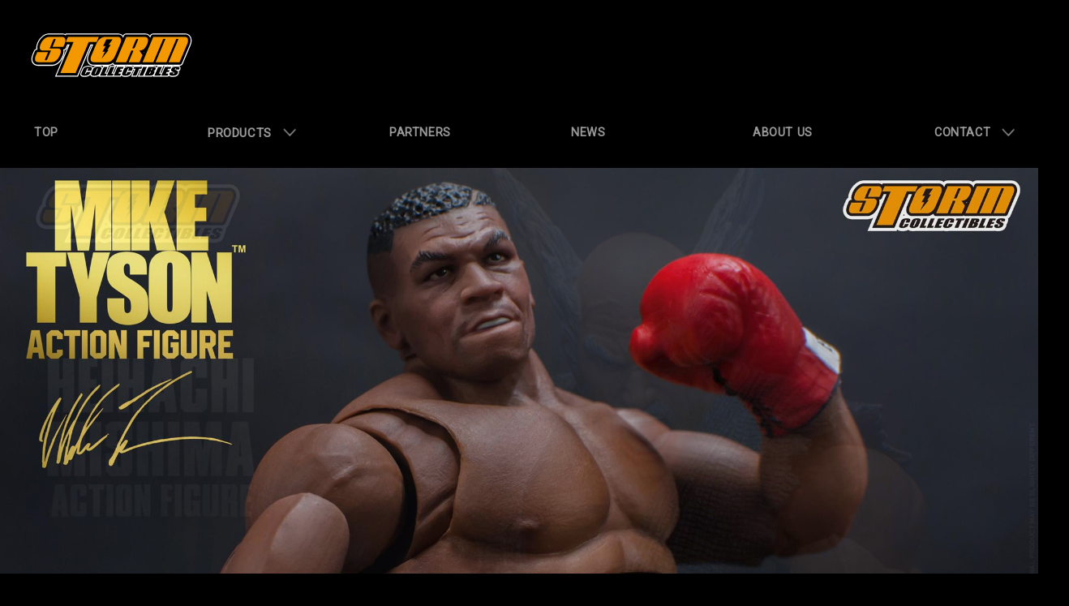

--- FILE ---
content_type: text/html; charset=UTF-8
request_url: http://stormco.jp/
body_size: 17891
content:
<!DOCTYPE html>
<html lang="ja"
	itemscope 
	itemtype="http://schema.org/WebSite" 
	prefix="og: http://ogp.me/ns#" >

<head>
<title>Storm Collectibles 公式日本語ページ</title>
<meta http-equiv="content-language" content="ja" />
<meta charset="utf-8">
<meta name="viewport" content="width=device-width,user-scalable=yes,maximum-scale=2" />
<meta name="keywords" content="Storm,Collectibles" xml:lang="ja" lang="ja" />
<meta name="description" content="Storm Collectibles 公式日本語ページ" />
<meta http-equiv="pragma" content="no-cache" />

<link rel="stylesheet" type="text/css" href="http://stormco.jp/wp3/wp-content/themes/nauts/css/default.css" id="layout-css" />
<link rel="stylesheet" type="text/css" href="http://stormco.jp/wp3/wp-content/themes/nauts/css/meanmenu.css" />
<link rel="stylesheet" type="text/css" href="http://stormco.jp/wp3/wp-content/themes/nauts/css/slider-pro.min.css" />
<link rel="stylesheet" type="text/css" href="http://stormco.jp/wp3/wp-content/themes/nauts/css/custom.css" />
<link rel="stylesheet" type="text/css" href="http://stormco.jp/wp3/wp-content/themes/nauts/css/font.css" />
<link rel="stylesheet" type="text/css" href="http://stormco.jp/wp3/wp-content/themes/nauts/css/swipebox.css" />

<title>Storm Collectibles 公式日本語ページ &#8211; Just another WordPress site</title>

<!-- All in One SEO Pack 2.6.1 by Michael Torbert of Semper Fi Web Design[132,166] -->
<meta name="description"  content="Storm Collectibles 公式日本語ページ" />
<meta name="google-site-verification" content="iCbne3c4dp9sq3AT1hyXcXmhSjVou2EPHLG7gmReuf4" />

<link rel="canonical" href="http://stormco.jp/" />
			<script type="text/javascript" >
				window.ga=window.ga||function(){(ga.q=ga.q||[]).push(arguments)};ga.l=+new Date;
				ga('create', 'UA-103389034-1', 'auto');
				// Plugins
				
				ga('send', 'pageview');
			</script>
			<script async src="https://www.google-analytics.com/analytics.js"></script>
			<!-- /all in one seo pack -->
<link rel='dns-prefetch' href='//s.w.org' />
<link rel="alternate" type="application/rss+xml" title="Storm Collectibles 公式日本語ページ &raquo; フィード" href="http://stormco.jp/?feed=rss2" />
<link rel="alternate" type="application/rss+xml" title="Storm Collectibles 公式日本語ページ &raquo; コメントフィード" href="http://stormco.jp/?feed=comments-rss2" />
		<script type="text/javascript">
			window._wpemojiSettings = {"baseUrl":"https:\/\/s.w.org\/images\/core\/emoji\/2.4\/72x72\/","ext":".png","svgUrl":"https:\/\/s.w.org\/images\/core\/emoji\/2.4\/svg\/","svgExt":".svg","source":{"concatemoji":"http:\/\/stormco.jp\/wp3\/wp-includes\/js\/wp-emoji-release.min.js?ver=4.9.3"}};
			!function(a,b,c){function d(a,b){var c=String.fromCharCode;l.clearRect(0,0,k.width,k.height),l.fillText(c.apply(this,a),0,0);var d=k.toDataURL();l.clearRect(0,0,k.width,k.height),l.fillText(c.apply(this,b),0,0);var e=k.toDataURL();return d===e}function e(a){var b;if(!l||!l.fillText)return!1;switch(l.textBaseline="top",l.font="600 32px Arial",a){case"flag":return!(b=d([55356,56826,55356,56819],[55356,56826,8203,55356,56819]))&&(b=d([55356,57332,56128,56423,56128,56418,56128,56421,56128,56430,56128,56423,56128,56447],[55356,57332,8203,56128,56423,8203,56128,56418,8203,56128,56421,8203,56128,56430,8203,56128,56423,8203,56128,56447]),!b);case"emoji":return b=d([55357,56692,8205,9792,65039],[55357,56692,8203,9792,65039]),!b}return!1}function f(a){var c=b.createElement("script");c.src=a,c.defer=c.type="text/javascript",b.getElementsByTagName("head")[0].appendChild(c)}var g,h,i,j,k=b.createElement("canvas"),l=k.getContext&&k.getContext("2d");for(j=Array("flag","emoji"),c.supports={everything:!0,everythingExceptFlag:!0},i=0;i<j.length;i++)c.supports[j[i]]=e(j[i]),c.supports.everything=c.supports.everything&&c.supports[j[i]],"flag"!==j[i]&&(c.supports.everythingExceptFlag=c.supports.everythingExceptFlag&&c.supports[j[i]]);c.supports.everythingExceptFlag=c.supports.everythingExceptFlag&&!c.supports.flag,c.DOMReady=!1,c.readyCallback=function(){c.DOMReady=!0},c.supports.everything||(h=function(){c.readyCallback()},b.addEventListener?(b.addEventListener("DOMContentLoaded",h,!1),a.addEventListener("load",h,!1)):(a.attachEvent("onload",h),b.attachEvent("onreadystatechange",function(){"complete"===b.readyState&&c.readyCallback()})),g=c.source||{},g.concatemoji?f(g.concatemoji):g.wpemoji&&g.twemoji&&(f(g.twemoji),f(g.wpemoji)))}(window,document,window._wpemojiSettings);
		</script>
		<style type="text/css">
img.wp-smiley,
img.emoji {
	display: inline !important;
	border: none !important;
	box-shadow: none !important;
	height: 1em !important;
	width: 1em !important;
	margin: 0 .07em !important;
	vertical-align: -0.1em !important;
	background: none !important;
	padding: 0 !important;
}
</style>
<link rel='stylesheet' id='contact-form-7-css'  href='http://stormco.jp/wp3/wp-content/plugins/contact-form-7/includes/css/styles.css?ver=5.0.2' type='text/css' media='all' />
<link rel='stylesheet' id='contact-form-7-confirm-css'  href='http://stormco.jp/wp3/wp-content/plugins/contact-form-7-add-confirm/includes/css/styles.css?ver=5.1' type='text/css' media='all' />
<link rel='stylesheet' id='base-style-css'  href='http://stormco.jp/wp3/wp-content/themes/nauts/style.css?ver=1.0' type='text/css' media='all' />
<link rel='stylesheet' id='addtoany-css'  href='http://stormco.jp/wp3/wp-content/plugins/add-to-any/addtoany.min.css?ver=1.14' type='text/css' media='all' />
<script type='text/javascript' src='http://stormco.jp/wp3/wp-includes/js/jquery/jquery.js?ver=1.12.4'></script>
<script type='text/javascript' src='http://stormco.jp/wp3/wp-includes/js/jquery/jquery-migrate.min.js?ver=1.4.1'></script>
<script type='text/javascript' src='http://stormco.jp/wp3/wp-content/plugins/add-to-any/addtoany.min.js?ver=1.0'></script>
<link rel='https://api.w.org/' href='http://stormco.jp/index.php?rest_route=/' />
<link rel="EditURI" type="application/rsd+xml" title="RSD" href="http://stormco.jp/wp3/xmlrpc.php?rsd" />
<link rel="wlwmanifest" type="application/wlwmanifest+xml" href="http://stormco.jp/wp3/wp-includes/wlwmanifest.xml" /> 
<meta name="generator" content="WordPress 4.9.3" />

<script data-cfasync="false">
window.a2a_config=window.a2a_config||{};a2a_config.callbacks=[];a2a_config.overlays=[];a2a_config.templates={};a2a_localize = {
	Share: "共有",
	Save: "ブックマーク",
	Subscribe: "購読",
	Email: "メール",
	Bookmark: "ブックマーク",
	ShowAll: "すべて表示する",
	ShowLess: "小さく表示する",
	FindServices: "サービスを探す",
	FindAnyServiceToAddTo: "追加するサービスを今すぐ探す",
	PoweredBy: "Powered by",
	ShareViaEmail: "メールでシェアする",
	SubscribeViaEmail: "メールで購読する",
	BookmarkInYourBrowser: "ブラウザにブックマーク",
	BookmarkInstructions: "このページをブックマークするには、 Ctrl+D または \u2318+D を押下。",
	AddToYourFavorites: "お気に入りに追加",
	SendFromWebOrProgram: "任意のメールアドレスまたはメールプログラムから送信",
	EmailProgram: "メールプログラム",
	More: "詳細&#8230;"
};

(function(d,s,a,b){a=d.createElement(s);b=d.getElementsByTagName(s)[0];a.async=1;a.src="https://static.addtoany.com/menu/page.js";b.parentNode.insertBefore(a,b);})(document,"script");
</script>
	
<script src="//ajax.googleapis.com/ajax/libs/jquery/1.8.2/jquery.min.js"></script>
<script src="http://stormco.jp/wp3/wp-content/themes/nauts/js/jquery-1.11.3.min.js"></script>
<script src="http://stormco.jp/wp3/wp-content/themes/nauts/js/jquery.meanmenu.js"></script>
<script src="http://stormco.jp/wp3/wp-content/themes/nauts/js/gn.js"></script>
<script src="http://stormco.jp/wp3/wp-content/themes/nauts/js/jquery.bgswitcher.js"></script>
<script src="http://stormco.jp/wp3/wp-content/themes/nauts/js/bg.js"></script>

<script>
$(document).ready(function() {
$('nav').meanmenu();
});
</script>


</head>

<body>
<div id="wrapper">
<header>
	<h1><a href="http://stormco.jp/"><img src="http://stormco.jp/wp3/wp-content/themes/nauts/images/logo.png" width="199" height="54" alt="Storm Collectibles" /></a></h1>
</header>
	
<nav id="global-nav" class="menu-%e3%83%98%e3%83%83%e3%83%80%e3%83%bc%e3%83%a1%e3%83%8b%e3%83%a5%e3%83%bc-container"><ul id="fade-in" class="dropmenu"><li id="menu-item-72" class="menu-item menu-item-type-custom menu-item-object-custom current-menu-item current_page_item menu-item-home menu-item-72"><a href="http://stormco.jp/">TOP</a></li>
<li id="menu-item-98" class="navi_back sample5-3 menu-item menu-item-type-custom menu-item-object-custom menu-item-has-children menu-item-98"><a>PRODUCTS</a>
<ul class="sub-menu">
	<li id="menu-item-99" class="menu-item menu-item-type-custom menu-item-object-custom menu-item-99"><a href="http://stormco.jp/?scale=1_4_scale">1:4 SCALE</a></li>
	<li id="menu-item-100" class="menu-item menu-item-type-custom menu-item-object-custom menu-item-100"><a href="http://stormco.jp/?scale=1_6_scale">1:6 SCALE</a></li>
	<li id="menu-item-256" class="menu-item menu-item-type-taxonomy menu-item-object-scale menu-item-256"><a href="http://stormco.jp/?scale=1_10_scale">1:10 SCALE</a></li>
	<li id="menu-item-101" class="menu-item menu-item-type-custom menu-item-object-custom menu-item-101"><a href="http://stormco.jp/?scale=1_12_scale">1:12 SCALE</a></li>
</ul>
</li>
<li id="menu-item-1011" class="menu-item menu-item-type-post_type menu-item-object-page menu-item-1011"><a href="http://stormco.jp/?page_id=2">PARTNERS</a></li>
<li id="menu-item-997" class="menu-item menu-item-type-custom menu-item-object-custom menu-item-997"><a href="http://stormco.jp/?cat=11">NEWS</a></li>
<li id="menu-item-66" class="menu-item menu-item-type-post_type menu-item-object-page menu-item-66"><a href="http://stormco.jp/?page_id=61">ABOUT US</a></li>
<li id="menu-item-775" class="navi_back sample5-2 menu-item menu-item-type-custom menu-item-object-custom menu-item-has-children menu-item-775"><a>CONTACT</a>
<ul class="sub-menu">
	<li id="menu-item-186" class="menu-item menu-item-type-post_type menu-item-object-page menu-item-186"><a href="http://stormco.jp/?page_id=63">CONTACT</a></li>
	<li id="menu-item-199" class="menu-item menu-item-type-post_type menu-item-object-page menu-item-199"><a href="http://stormco.jp/?page_id=195">サポート</a></li>
</ul>
</li>
</ul></nav>
<div id="mainbannar" class="slider"></div>
<div id="contents_area_top">
<div class="ca_category">
<ul>
 	<li>
<h4><a href="http://stormco.jp/wp3/?scale=action-figure">ACTION FIGURE</a></h4>
<p class="fontS"><a href="http://stormco.jp/wp3/?scale=action-figure">VIEW ALL</a></p>
<a href="http://stormco.jp/wp3/?scale=action-figure"><img class="alignnone size-medium wp-image-52" src="http://stormco.jp/wp3/wp-content/uploads/2018/12/VEGA_BC_7-e1543913739891.jpg" alt="" width="201" height="300" /></a></li>
 	<li>
<h4><a href="http://stormco.jp/wp3/?scale=1_6_scale">1:6 SCALE</a></h4>
<p class="fontS"><a href="http://stormco.jp/wp3/?scale=1_6_scale">VIEW ALL</a></p>
<a href="http://stormco.jp/wp3/?scale=1_6_scale"><img class="alignnone size-medium wp-image-53" src="http://stormco.jp/wp3/wp-content/uploads/2022/03/DSC_0120_1.jpg" alt="" width="201" height="300" /></a></li>
 	<li>
<h4><a href="http://stormco.jp/wp3/?scale=1_4_scale">1:4 SCALE</a></h4>
<p class="fontS"><a href="http://stormco.jp/wp3/?scale=1_4_scale">VIEW ALL</a></p>
<a href="http://stormco.jp/wp3/?scale=1_4_scale"><img class="alignnone size-medium wp-image-54" src="http://stormco.jp/wp3/wp-content/uploads/2017/08/category03-201x300.jpg" alt="" width="201" height="300" /></a></li>
</ul>
</div>
</div>
<div id="grid_item_area_top">
<div class="grid_item clearfix">
</div>
<div class="grid_product_card_1_12">

<!-- 商品画像ここから -->
<div class="ci_img_area"><a href="http://stormco.jp/?item=%e3%82%b6%e3%83%bb%e3%82%ad%e3%83%b3%e3%82%b0%e3%83%bb%e3%82%aa%e3%83%96%e3%83%bb%e3%83%95%e3%82%a1%e3%82%a4%e3%82%bf%e3%83%bc%e3%82%ba-98-%e3%82%a2%e3%83%ab%e3%83%86%e3%82%a3%e3%83%a1%e3%83%83-15"><img src="http://stormco.jp/wp3/wp-content/uploads/2026/01/Clark-Still-set.jpg" width="157" /></a></div>
<!-- 商品画像ここまで -->
<!-- 商品名ここから -->
<div class="ci_name_area"><a href="http://stormco.jp/?item=ザ・キング・オブ・ファイターズ-98-アルティメッ-15">ザ・キング・オブ・ファイターズ '98 アルティメットマッチ アクションフィギュア クラーク・スティル</a></div>
<!-- 商品名ここまで -->
<div>発売予定: 2026年6月</div>
<!-- 価格エリアここから -->
<div class="ci_price_area"></div>
<!-- 価格エリアここまで -->
</div>
<div class="grid_product_card_1_12">

<!-- 商品画像ここから -->
<div class="ci_img_area"><a href="http://stormco.jp/?item=%e9%b4%89-karas-%e3%82%a2%e3%82%af%e3%82%b7%e3%83%a7%e3%83%b3%e3%83%95%e3%82%a3%e3%82%ae%e3%83%a5%e3%82%a2-%e5%85%88%e4%bb%a3%e9%b4%89"><img src="http://stormco.jp/wp3/wp-content/uploads/2025/12/Karas-set-2.jpg" width="157" /></a></div>
<!-- 商品画像ここまで -->
<!-- 商品名ここから -->
<div class="ci_name_area"><a href="http://stormco.jp/?item=鴉-karas-アクションフィギュア-先代鴉">鴉 -KARAS- アクションフィギュア 先代鴉</a></div>
<!-- 商品名ここまで -->
<div>発売予定: 2026年6月</div>
<!-- 価格エリアここから -->
<div class="ci_price_area"></div>
<!-- 価格エリアここまで -->
</div>
<div class="grid_product_card_1_12">

<!-- 商品画像ここから -->
<div class="ci_img_area"><a href="http://stormco.jp/?item=%e3%82%b9%e3%83%88%e3%83%bc%e3%83%a0%e3%82%a2%e3%83%aa%e3%83%bc%e3%83%8a-%e3%82%b6%e3%83%bb%e3%82%ad%e3%83%b3%e3%82%b0%e3%83%bb%e3%82%aa%e3%83%96%e3%83%bb%e3%83%95%e3%82%a1%e3%82%a4%e3%82%bf-3"><img src="http://stormco.jp/wp3/wp-content/uploads/2025/10/KYO-arean-set-3.jpg" width="157" /></a></div>
<!-- 商品画像ここまで -->
<!-- 商品名ここから -->
<div class="ci_name_area"><a href="http://stormco.jp/?item=ストームアリーナ-ザ・キング・オブ・ファイタ-3">ストームアリーナ ザ・キング・オブ・ファイターズ '98 アルティメットマッチ 草薙京</a></div>
<!-- 商品名ここまで -->
<div>発売予定: 2026年6月</div>
<!-- 価格エリアここから -->
<div class="ci_price_area"></div>
<!-- 価格エリアここまで -->
</div>
<div class="grid_product_card_1_12">

<!-- 商品画像ここから -->
<div class="ci_img_area"><a href="http://stormco.jp/?item=%e3%82%b9%e3%83%88%e3%83%bc%e3%83%a0%e3%82%a2%e3%83%aa%e3%83%bc%e3%83%8a-%e3%82%b6%e3%83%bb%e3%82%ad%e3%83%b3%e3%82%b0%e3%83%bb%e3%82%aa%e3%83%96%e3%83%bb%e3%83%95%e3%82%a1%e3%82%a4%e3%82%bf-2"><img src="http://stormco.jp/wp3/wp-content/uploads/2025/09/GORO-DAIMON-set.jpg" width="157" /></a></div>
<!-- 商品画像ここまで -->
<!-- 商品名ここから -->
<div class="ci_name_area"><a href="http://stormco.jp/?item=ストームアリーナ-ザ・キング・オブ・ファイタ-2-ナッシ">ストームアリーナ ザ・キング・オブ・ファイターズ '98 アルティメットマッチ 大門五郎</a></div>
<!-- 商品名ここまで -->
<div>発売予定: 2026年3月</div>
<!-- 価格エリアここから -->
<div class="ci_price_area"></div>
<!-- 価格エリアここまで -->
</div>
<div class="grid_product_card_1_12">

<!-- 商品画像ここから -->
<div class="ci_img_area"><a href="http://stormco.jp/?item=%e3%82%b9%e3%83%88%e3%83%bc%e3%83%a0%e3%82%a2%e3%83%aa%e3%83%bc%e3%83%8a-%e3%82%b9%e3%83%88%e3%83%aa%e3%83%bc%e3%83%88%e3%83%95%e3%82%a1%e3%82%a4%e3%82%bf%e3%83%bczero3-%e3%83%8a%e3%83%83%e3%82%b7"><img src="http://stormco.jp/wp3/wp-content/uploads/2025/09/nash-set.jpg" width="157" /></a></div>
<!-- 商品画像ここまで -->
<!-- 商品名ここから -->
<div class="ci_name_area"><a href="http://stormco.jp/?item=ストームアリーナ-ストリートファイターzero3-ナッシ">ストームアリーナ ストリートファイターZERO3 ナッシュ</a></div>
<!-- 商品名ここまで -->
<div>発売予定: 2026年3月</div>
<!-- 価格エリアここから -->
<div class="ci_price_area"></div>
<!-- 価格エリアここまで -->
</div>
<div class="grid_product_card_1_12">

<!-- 商品画像ここから -->
<div class="ci_img_area"><a href="http://stormco.jp/?item=%e3%82%b9%e3%83%88%e3%83%bc%e3%83%a0%e3%82%a2%e3%83%aa%e3%83%bc%e3%83%8a%e3%80%8e%e7%af%84%e9%a6%ac%e5%88%83%e7%89%99%e3%80%8f%e8%8a%b1%e5%b1%b1%e8%96%ab"><img src="http://stormco.jp/wp3/wp-content/uploads/2025/08/set-DSC_4684-1.jpg" width="157" /></a></div>
<!-- 商品画像ここまで -->
<!-- 商品名ここから -->
<div class="ci_name_area"><a href="http://stormco.jp/?item=ストームアリーナ『範馬刃牙』花山薫">ストームアリーナ『範馬刃牙』花山薫</a></div>
<!-- 商品名ここまで -->
<div>発売予定: 2026年3月</div>
<!-- 価格エリアここから -->
<div class="ci_price_area"></div>
<!-- 価格エリアここまで -->
</div>
<div class="grid_product_card_1_12">

<!-- 商品画像ここから -->
<div class="ci_img_area"><a href="http://stormco.jp/?item=%e3%82%b9%e3%83%88%e3%83%bc%e3%83%a0%e3%82%a2%e3%83%aa%e3%83%bc%e3%83%8a-%e3%82%b6%e3%83%bb%e3%82%ad%e3%83%b3%e3%82%b0%e3%83%bb%e3%82%aa%e3%83%96%e3%83%bb%e3%83%95%e3%82%a1%e3%82%a4%e3%82%bf%e3%83%bc"><img src="http://stormco.jp/wp3/wp-content/uploads/2025/08/x-Benimaru-Nikaido-set1.jpg" width="157" /></a></div>
<!-- 商品画像ここまで -->
<!-- 商品名ここから -->
<div class="ci_name_area"><a href="http://stormco.jp/?item=ストームアリーナ-ザ・キング・オブ・ファイター">ストームアリーナ ザ・キング・オブ・ファイターズ '98 アルティメットマッチ 二階堂紅丸</a></div>
<!-- 商品名ここまで -->
<div>発売予定: 2026年3月</div>
<!-- 価格エリアここから -->
<div class="ci_price_area"></div>
<!-- 価格エリアここまで -->
</div>
<div class="grid_product_card_1_12">

<!-- 商品画像ここから -->
<div class="ci_img_area"><a href="http://stormco.jp/?item=%e8%b6%85%e5%85%84%e8%b2%b4-%e3%82%a2%e3%82%af%e3%82%b7%e3%83%a7%e3%83%b3%e3%83%95%e3%82%a3%e3%82%ae%e3%83%a5%e3%82%a2-%e3%82%a2%e3%83%89%e3%83%b3%ef%bc%86%e3%82%b5%e3%83%a0%e3%82%bd%e3%83%b3-2"><img src="http://stormco.jp/wp3/wp-content/uploads/2025/07/brother-set.jpg" width="157" /></a></div>
<!-- 商品画像ここまで -->
<!-- 商品名ここから -->
<div class="ci_name_area"><a href="http://stormco.jp/?item=超兄貴-アクションフィギュア-アドン＆サムソン-2">超兄貴 アクションフィギュア アドン＆サムソン 2パック</a></div>
<!-- 商品名ここまで -->
<div>発売予定: 2026年3月</div>
<!-- 価格エリアここから -->
<div class="ci_price_area"></div>
<!-- 価格エリアここまで -->
</div>
<div class="grid_product_card_1_12">

<!-- 商品画像ここから -->
<div class="ci_img_area"><a href="http://stormco.jp/?item=%e3%82%b9%e3%83%88%e3%83%bc%e3%83%a0%e3%82%a2%e3%83%aa%e3%83%bc%e3%83%8a-%e3%82%b9%e3%83%88%e3%83%aa%e3%83%bc%e3%83%88%e3%83%95%e3%82%a1%e3%82%a4%e3%82%bf%e3%83%bczero3-%e3%83%80%e3%83%b3"><img src="http://stormco.jp/wp3/wp-content/uploads/2025/08/DAN-set1.jpg" width="157" /></a></div>
<!-- 商品画像ここまで -->
<!-- 商品名ここから -->
<div class="ci_name_area"><a href="http://stormco.jp/?item=ストームアリーナ-ストリートファイターzero3-ダン">ストームアリーナ ストリートファイターZERO3 ダン</a></div>
<!-- 商品名ここまで -->
<div>発売予定: 2026年3月</div>
<!-- 価格エリアここから -->
<div class="ci_price_area"></div>
<!-- 価格エリアここまで -->
</div>
<div class="grid_product_card_1_12">

<!-- 商品画像ここから -->
<div class="ci_img_area"><a href="http://stormco.jp/?item=%e3%82%a6%e3%83%ab%e3%83%88%e3%83%a9%e3%82%b9%e3%83%88%e3%83%aa%e3%83%bc%e3%83%88%e3%83%95%e3%82%a1%e3%82%a4%e3%82%bf%e3%83%bcii-%e3%82%b6%e3%83%bb%e3%83%95%e3%82%a1%e3%82%a4%e3%83%8a%e3%83%ab-11"><img src="http://stormco.jp/wp3/wp-content/uploads/2025/07/thawk-set.jpg" width="157" /></a></div>
<!-- 商品画像ここまで -->
<!-- 商品名ここから -->
<div class="ci_name_area"><a href="http://stormco.jp/?item=ウルトラストリートファイターii-ザ・ファイナル-11">ウルトラストリートファイターII ザ・ファイナルチャレンジャーズ アクションフィギュア T.ホーク</a></div>
<!-- 商品名ここまで -->
<div>発売予定: 2026年3月</div>
<!-- 価格エリアここから -->
<div class="ci_price_area"></div>
<!-- 価格エリアここまで -->
</div>
<div class="grid_product_card_1_12">

<!-- 商品画像ここから -->
<div class="ci_img_area"><a href="http://stormco.jp/?item=%e9%ad%81%e7%94%b7%e5%a1%be-%e3%82%a2%e3%82%af%e3%82%b7%e3%83%a7%e3%83%b3%e3%83%95%e3%82%a3%e3%82%ae%e3%83%a5%e3%82%a2-%e5%89%a3%e6%a1%83%e5%a4%aa%e9%83%8e"><img src="http://stormco.jp/wp3/wp-content/uploads/2025/07/set2b.jpg" width="157" /></a></div>
<!-- 商品画像ここまで -->
<!-- 商品名ここから -->
<div class="ci_name_area"><a href="http://stormco.jp/?item=魁男塾-アクションフィギュア-剣桃太郎">魁!!男塾 アクションフィギュア 剣桃太郎</a></div>
<!-- 商品名ここまで -->
<div>発売予定: 2026年3月</div>
<!-- 価格エリアここから -->
<div class="ci_price_area"></div>
<!-- 価格エリアここまで -->
</div>
<div class="grid_product_card_1_12">

<!-- 商品画像ここから -->
<div class="ci_img_area"><a href="http://stormco.jp/?item=%e3%82%b9%e3%83%88%e3%83%aa%e3%83%bc%e3%83%88%e3%83%95%e3%82%a1%e3%82%a4%e3%82%bf%e3%83%bczero3-1-12%e3%82%b9%e3%82%b1%e3%83%bc%e3%83%ab-%e3%82%a2%e3%82%af%e3%82%b7%e3%83%a7%e3%83%b3%e3%83%95-3"><img src="http://stormco.jp/wp3/wp-content/uploads/2025/05/Sagat-set-2.jpg" width="157" /></a></div>
<!-- 商品画像ここまで -->
<!-- 商品名ここから -->
<div class="ci_name_area"><a href="http://stormco.jp/?item=ストリートファイターzero3-1-12スケール-アクションフ-3">ストリートファイターZERO3 1/12スケール アクションフィギュア サガット</a></div>
<!-- 商品名ここまで -->
<div>発売予定: 2025年12月</div>
<!-- 価格エリアここから -->
<div class="ci_price_area"></div>
<!-- 価格エリアここまで -->
</div>
<div class="grid_product_card_1_12">

<!-- 商品画像ここから -->
<div class="ci_img_area"><a href="http://stormco.jp/?item=%e3%80%8e%e7%af%84%e9%a6%ac%e5%88%83%e7%89%99%e3%80%8f-1-12%e3%82%b9%e3%82%b1%e3%83%bc%e3%83%ab-%e3%82%a2%e3%82%af%e3%82%b7%e3%83%a7%e3%83%b3%e3%83%95%e3%82%a3%e3%82%ae%e3%83%a5%e3%82%a2-%e7%af%84-2"><img src="http://stormco.jp/wp3/wp-content/uploads/2025/05/yujiro-set-1.jpg" width="157" /></a></div>
<!-- 商品画像ここまで -->
<!-- 商品名ここから -->
<div class="ci_name_area"><a href="http://stormco.jp/?item=『範馬刃牙』-1-12スケール-アクションフィギュア-範-2">『範馬刃牙』 1/12スケール アクションフィギュア 範馬勇次郎</a></div>
<!-- 商品名ここまで -->
<div>発売予定: 2025年12月</div>
<!-- 価格エリアここから -->
<div class="ci_price_area"></div>
<!-- 価格エリアここまで -->
</div>
<div class="grid_product_card_1_12">

<!-- 商品画像ここから -->
<div class="ci_img_area"><a href="http://stormco.jp/?item=%e3%80%8e%e7%af%84%e9%a6%ac%e5%88%83%e7%89%99%e3%80%8f1-6-%e3%82%a2%e3%82%af%e3%82%b7%e3%83%a7%e3%83%b3%e3%83%95%e3%82%a3%e3%82%ae%e3%83%a5%e3%82%a2-%e7%af%84%e9%a6%ac%e5%8b%87%e6%ac%a1%e9%83%8e"><img src="http://stormco.jp/wp3/wp-content/uploads/2025/04/x-yujiro-set-3.jpg" width="157" /></a></div>
<!-- 商品画像ここまで -->
<!-- 商品名ここから -->
<div class="ci_name_area"><a href="http://stormco.jp/?item=『範馬刃牙』1-6-アクションフィギュア-範馬勇次郎">『範馬刃牙』1/6 アクションフィギュア 範馬勇次郎</a></div>
<!-- 商品名ここまで -->
<div>発売予定: 2025年12月</div>
<!-- 価格エリアここから -->
<div class="ci_price_area"></div>
<!-- 価格エリアここまで -->
</div>
<div class="grid_product_card_1_12">

<!-- 商品画像ここから -->
<div class="ci_img_area"><a href="http://stormco.jp/?item=%e3%80%8e%e7%af%84%e9%a6%ac%e5%88%83%e7%89%99%e3%80%8f1-6-%e3%82%a2%e3%82%af%e3%82%b7%e3%83%a7%e3%83%b3%e3%83%95%e3%82%a3%e3%82%ae%e3%83%a5%e3%82%a2-%e7%af%84%e9%a6%ac%e5%88%83%e7%89%99"><img src="http://stormco.jp/wp3/wp-content/uploads/2025/03/x-baki-set.jpg" width="157" /></a></div>
<!-- 商品画像ここまで -->
<!-- 商品名ここから -->
<div class="ci_name_area"><a href="http://stormco.jp/?item=『範馬刃牙』1-6-アクションフィギュア-範馬刃牙">『範馬刃牙』1/6 アクションフィギュア 範馬刃牙</a></div>
<!-- 商品名ここまで -->
<div>発売予定: 2025年12月</div>
<!-- 価格エリアここから -->
<div class="ci_price_area"></div>
<!-- 価格エリアここまで -->
</div>
<div class="grid_product_card_1_12">

<!-- 商品画像ここから -->
<div class="ci_img_area"><a href="http://stormco.jp/?item=%e3%82%a6%e3%83%ab%e3%83%88%e3%83%a9%e3%82%b9%e3%83%88%e3%83%aa%e3%83%bc%e3%83%88%e3%83%95%e3%82%a1%e3%82%a4%e3%82%bf%e3%83%bcii-%e3%82%b6%e3%83%bb%e3%83%95%e3%82%a1%e3%82%a4%e3%83%8a%e3%83%ab-10"><img src="http://stormco.jp/wp3/wp-content/uploads/2025/03/x-m.bison-set-vega.jpg" width="157" /></a></div>
<!-- 商品画像ここまで -->
<!-- 商品名ここから -->
<div class="ci_name_area"><a href="http://stormco.jp/?item=ウルトラストリートファイターii-ザ・ファイナル-10">ウルトラストリートファイターII ザ・ファイナルチャレンジャーズ アクションフィギュア ベガ</a></div>
<!-- 商品名ここまで -->
<div>発売予定: 2025年12月</div>
<!-- 価格エリアここから -->
<div class="ci_price_area"></div>
<!-- 価格エリアここまで -->
</div>
<div class="grid_product_card_1_12">

<!-- 商品画像ここから -->
<div class="ci_img_area"><a href="http://stormco.jp/?item=%e3%82%b9%e3%83%88%e3%83%aa%e3%83%bc%e3%83%88%e3%83%95%e3%82%a1%e3%82%a4%e3%82%bf%e3%83%bczero3-1-12%e3%82%b9%e3%82%b1%e3%83%bc%e3%83%ab-%e3%82%a2%e3%82%af%e3%82%b7%e3%83%a7%e3%83%b3%e3%83%95-2"><img src="http://stormco.jp/wp3/wp-content/uploads/2025/02/RYU-set-2.jpg" width="157" /></a></div>
<!-- 商品画像ここまで -->
<!-- 商品名ここから -->
<div class="ci_name_area"><a href="http://stormco.jp/?item=ストリートファイターzero3-1-12スケール-アクションフ-2">ストリートファイターZERO3 1/12スケール アクションフィギュア リュウ</a></div>
<!-- 商品名ここまで -->
<div>発売予定: 2025年6月</div>
<!-- 価格エリアここから -->
<div class="ci_price_area"></div>
<!-- 価格エリアここまで -->
</div>
<div class="grid_product_card_1_12">

<!-- 商品画像ここから -->
<div class="ci_img_area"><a href="http://stormco.jp/?item=%e3%82%b9%e3%83%88%e3%83%aa%e3%83%bc%e3%83%88%e3%83%95%e3%82%a1%e3%82%a4%e3%82%bf%e3%83%bczero3-1-12%e3%82%b9%e3%82%b1%e3%83%bc%e3%83%ab-%e3%82%a2%e3%82%af%e3%82%b7%e3%83%a7%e3%83%b3%e3%83%95%e3%82%a3"><img src="http://stormco.jp/wp3/wp-content/uploads/2025/02/KEN-set-2.jpg" width="157" /></a></div>
<!-- 商品画像ここまで -->
<!-- 商品名ここから -->
<div class="ci_name_area"><a href="http://stormco.jp/?item=ストリートファイターzero3-1-12スケール-アクションフィ">ストリートファイターZERO3 1/12スケール アクションフィギュア ケン</a></div>
<!-- 商品名ここまで -->
<div>発売予定: 2025年6月</div>
<!-- 価格エリアここから -->
<div class="ci_price_area"></div>
<!-- 価格エリアここまで -->
</div>
<div class="grid_product_card_1_12">

<!-- 商品画像ここから -->
<div class="ci_img_area"><a href="http://stormco.jp/?item=%e3%80%8e%e7%af%84%e9%a6%ac%e5%88%83%e7%89%99%e3%80%8f-1-12%e3%82%b9%e3%82%b1%e3%83%bc%e3%83%ab-%e3%82%a2%e3%82%af%e3%82%b7%e3%83%a7%e3%83%b3%e3%83%95%e3%82%a3%e3%82%ae%e3%83%a5%e3%82%a2-%e7%af%84"><img src="http://stormco.jp/wp3/wp-content/uploads/2025/01/x-baki-hanma-set1.jpg" width="157" /></a></div>
<!-- 商品画像ここまで -->
<!-- 商品名ここから -->
<div class="ci_name_area"><a href="http://stormco.jp/?item=『範馬刃牙』-1-12スケール-アクションフィギュア-範">『範馬刃牙』 1/12スケール アクションフィギュア 範馬刃牙</a></div>
<!-- 商品名ここまで -->
<div>発売予定: 2025年9月</div>
<!-- 価格エリアここから -->
<div class="ci_price_area"></div>
<!-- 価格エリアここまで -->
</div>
<div class="grid_product_card_1_12">

<!-- 商品画像ここから -->
<div class="ci_img_area"><a href="http://stormco.jp/?item=cobra-the-space-pirate-%e3%82%a2%e3%82%af%e3%82%b7%e3%83%a7%e3%83%b3%e3%83%95%e3%82%a3%e3%82%ae%e3%83%a5%e3%82%a2-%e3%82%b3%e3%83%96%e3%83%a9"><img src="http://stormco.jp/wp3/wp-content/uploads/2024/12/cobra-set_1.jpg" width="157" /></a></div>
<!-- 商品画像ここまで -->
<!-- 商品名ここから -->
<div class="ci_name_area"><a href="http://stormco.jp/?item=cobra-the-space-pirate-アクションフィギュア-コブラ">COBRA THE SPACE PIRATE アクションフィギュア コブラ</a></div>
<!-- 商品名ここまで -->
<div>発売予定: 2025年9月</div>
<!-- 価格エリアここから -->
<div class="ci_price_area"></div>
<!-- 価格エリアここまで -->
</div>
<div class="grid_product_card_1_12">

<!-- 商品画像ここから -->
<div class="ci_img_area"><a href="http://stormco.jp/?item=%e3%82%b9%e3%83%88%e3%83%aa%e3%83%bc%e3%83%88%e3%83%95%e3%82%a1%e3%82%a4%e3%82%bf%e3%83%bc6-%e3%82%a2%e3%82%af%e3%82%b7%e3%83%a7%e3%83%b3%e3%83%95%e3%82%a3%e3%82%ae%e3%83%a5%e3%82%a2-%e3%82%b6"><img src="http://stormco.jp/wp3/wp-content/uploads/2024/11/Zangief-set-2.jpg" width="157" /></a></div>
<!-- 商品画像ここまで -->
<!-- 商品名ここから -->
<div class="ci_name_area"><a href="http://stormco.jp/?item=ストリートファイター6-アクションフィギュア-ザ">ストリートファイター6 アクションフィギュア ザンギエフ</a></div>
<!-- 商品名ここまで -->
<div>発売予定: 2025年6月</div>
<!-- 価格エリアここから -->
<div class="ci_price_area"></div>
<!-- 価格エリアここまで -->
</div>
<div class="grid_product_card_1_12">

<!-- 商品画像ここから -->
<div class="ci_img_area"><a href="http://stormco.jp/?item=%e3%82%b6%e3%83%bb%e3%82%ad%e3%83%b3%e3%82%b0%e3%83%bb%e3%82%aa%e3%83%96%e3%83%bb%e3%83%95%e3%82%a1%e3%82%a4%e3%82%bf%e3%83%bc%e3%82%ba-98-%e3%82%a2%e3%83%ab%e3%83%86%e3%82%a3%e3%83%a1%e3%83%83-14"><img src="http://stormco.jp/wp3/wp-content/uploads/2024/10/KIM-set-1.jpg" width="157" /></a></div>
<!-- 商品画像ここまで -->
<!-- 商品名ここから -->
<div class="ci_name_area"><a href="http://stormco.jp/?item=ザ・キング・オブ・ファイターズ-98-アルティメッ-14">ザ・キング・オブ・ファイターズ '98 アルティメットマッチ アクションフィギュア キム・カッファン</a></div>
<!-- 商品名ここまで -->
<div>発売予定: 2025年3月</div>
<!-- 価格エリアここから -->
<div class="ci_price_area"></div>
<!-- 価格エリアここまで -->
</div>
<div class="grid_product_card_1_12">

<!-- 商品画像ここから -->
<div class="ci_img_area"><a href="http://stormco.jp/?item=%e3%82%b6%e3%83%bb%e3%82%ad%e3%83%b3%e3%82%b0%e3%83%bb%e3%82%aa%e3%83%96%e3%83%bb%e3%83%95%e3%82%a1%e3%82%a4%e3%82%bf%e3%83%bc%e3%82%ba-98-%e3%82%a2%e3%83%ab%e3%83%86%e3%82%a3%e3%83%a1%e3%83%83-13"><img src="http://stormco.jp/wp3/wp-content/uploads/2024/09/Joe-Higashi-set_2.jpg" width="157" /></a></div>
<!-- 商品画像ここまで -->
<!-- 商品名ここから -->
<div class="ci_name_area"><a href="http://stormco.jp/?item=ザ・キング・オブ・ファイターズ-98-アルティメッ-13">ザ・キング・オブ・ファイターズ '98 アルティメットマッチ アクションフィギュア ジョー・ヒガシ</a></div>
<!-- 商品名ここまで -->
<div>発売予定: 2025年7月</div>
<!-- 価格エリアここから -->
<div class="ci_price_area"></div>
<!-- 価格エリアここまで -->
</div>
<div class="grid_product_card_1_12">

<!-- 商品画像ここから -->
<div class="ci_img_area"><a href="http://stormco.jp/?item=%e3%80%8e%e7%af%84%e9%a6%ac%e5%88%83%e7%89%99%e3%80%8f-%e3%82%a2%e3%82%af%e3%82%b7%e3%83%a7%e3%83%b3%e3%83%95%e3%82%a3%e3%82%ae%e3%83%a5%e3%82%a2-%e7%af%84%e9%a6%ac%e5%88%83%e7%89%99"><img src="http://stormco.jp/wp3/wp-content/uploads/2024/08/DSC_2876_1.jpg" width="157" /></a></div>
<!-- 商品画像ここまで -->
<!-- 商品名ここから -->
<div class="ci_name_area"><a href="http://stormco.jp/?item=『範馬刃牙』-アクションフィギュア-範馬刃牙">『範馬刃牙』 アクションフィギュア 範馬刃牙</a></div>
<!-- 商品名ここまで -->
<div>発売予定: 2025年3月</div>
<!-- 価格エリアここから -->
<div class="ci_price_area"></div>
<!-- 価格エリアここまで -->
</div>
<div class="grid_product_card_1_12">

<!-- 商品画像ここから -->
<div class="ci_img_area"><a href="http://stormco.jp/?item=%e3%82%b6%e3%83%bb%e3%82%ad%e3%83%b3%e3%82%b0%e3%83%bb%e3%82%aa%e3%83%96%e3%83%bb%e3%83%95%e3%82%a1%e3%82%a4%e3%82%bf%e3%83%bc%e3%82%ba-98-%e3%82%a2%e3%83%ab%e3%83%86%e3%82%a3%e3%83%a1%e3%83%83-11"><img src="http://stormco.jp/wp3/wp-content/uploads/2024/06/DSC_0897-2.jpg" width="157" /></a></div>
<!-- 商品画像ここまで -->
<!-- 商品名ここから -->
<div class="ci_name_area"><a href="http://stormco.jp/?item=ザ・キング・オブ・ファイターズ-98-アルティメッ-11">ザ・キング・オブ・ファイターズ '98 アルティメットマッチ アクションフィギュア 乾いた大地の社</a></div>
<!-- 商品名ここまで -->
<div>発売予定: 2025年6月</div>
<!-- 価格エリアここから -->
<div class="ci_price_area"></div>
<!-- 価格エリアここまで -->
</div>
<div class="grid_product_card_1_12">

<!-- 商品画像ここから -->
<div class="ci_img_area"><a href="http://stormco.jp/?item=%e9%b4%89-karas-%e3%82%a2%e3%82%af%e3%82%b7%e3%83%a7%e3%83%b3%e3%83%95%e3%82%a3%e3%82%ae%e3%83%a5%e3%82%a2-%e9%b4%89%e4%b9%99%e7%be%bd"><img src="http://stormco.jp/wp3/wp-content/uploads/2024/06/KARAS-set-1.jpg" width="157" /></a></div>
<!-- 商品画像ここまで -->
<!-- 商品名ここから -->
<div class="ci_name_area"><a href="http://stormco.jp/?item=鴉-karas-アクションフィギュア-鴉乙羽">鴉 -KARAS- アクションフィギュア 鴉(乙羽)</a></div>
<!-- 商品名ここまで -->
<div>発売予定: 2024年12月</div>
<!-- 価格エリアここから -->
<div class="ci_price_area"></div>
<!-- 価格エリアここまで -->
</div>
<div class="grid_product_card_1_12">

<!-- 商品画像ここから -->
<div class="ci_img_area"><a href="http://stormco.jp/?item=%e3%82%b6%e3%83%bb%e3%82%ad%e3%83%b3%e3%82%b0%e3%83%bb%e3%82%aa%e3%83%96%e3%83%bb%e3%83%95%e3%82%a1%e3%82%a4%e3%82%bf%e3%83%bc%e3%82%ba-2002-%e3%82%a2%e3%83%b3%e3%83%aa%e3%83%9f%e3%83%86%e3%83%83-3"><img src="http://stormco.jp/wp3/wp-content/uploads/2024/06/nameless-set1.jpg" width="157" /></a></div>
<!-- 商品画像ここまで -->
<!-- 商品名ここから -->
<div class="ci_name_area"><a href="http://stormco.jp/?item=ザ・キング・オブ・ファイターズ-2002-アンリミテッ-3">ザ・キング・オブ・ファイターズ 2002 アンリミテッド マッチ アクションフィギュア ネームレス</a></div>
<!-- 商品名ここまで -->
<div>発売予定: 2025年3月</div>
<!-- 価格エリアここから -->
<div class="ci_price_area"></div>
<!-- 価格エリアここまで -->
</div>
<div class="grid_product_card_1_12">

<!-- 商品画像ここから -->
<div class="ci_img_area"><a href="http://stormco.jp/?item=%e7%a7%91%e5%ad%a6%e5%bf%8d%e8%80%85%e9%9a%8a%e3%82%ac%e3%83%83%e3%83%81%e3%83%a3%e3%83%9e%e3%83%b3-%e3%82%a2%e3%82%af%e3%82%b7%e3%83%a7%e3%83%b3%e3%83%95%e3%82%a3%e3%82%ae%e3%83%a5%e3%82%a2-g-3"><img src="http://stormco.jp/wp3/wp-content/uploads/2024/05/0-cover.png" width="157" /></a></div>
<!-- 商品画像ここまで -->
<!-- 商品名ここから -->
<div class="ci_name_area"><a href="http://stormco.jp/?item=科学忍者隊ガッチャマン-アクションフィギュア-g-3">科学忍者隊ガッチャマン アクションフィギュア G-3号 白鳥のジュン</a></div>
<!-- 商品名ここまで -->
<div>発売予定: 2025年3月</div>
<!-- 価格エリアここから -->
<div class="ci_price_area"></div>
<!-- 価格エリアここまで -->
</div>
<div class="grid_product_card_1_12">

<!-- 商品画像ここから -->
<div class="ci_img_area"><a href="http://stormco.jp/?item=%e3%83%95%e3%82%a1%e3%82%a4%e3%83%86%e3%82%a3%e3%83%b3%e3%82%b0ex%e3%83%ac%e3%82%a4%e3%83%a4%e3%83%bc-%e3%82%a2%e3%82%af%e3%82%b7%e3%83%a7%e3%83%b3%e3%83%95%e3%82%a3%e3%82%ae%e3%83%a5%e3%82%a2"><img src="http://stormco.jp/wp3/wp-content/uploads/2024/04/skullomania-set-1.jpg" width="157" /></a></div>
<!-- 商品画像ここまで -->
<!-- 商品名ここから -->
<div class="ci_name_area"><a href="http://stormco.jp/?item=ファイティングexレイヤー-アクションフィギュア">ファイティングEXレイヤー アクションフィギュア スカロマニア</a></div>
<!-- 商品名ここまで -->
<div>発売予定: 2024年12月</div>
<!-- 価格エリアここから -->
<div class="ci_price_area"></div>
<!-- 価格エリアここまで -->
</div>
<div class="grid_product_card_1_12">

<!-- 商品画像ここから -->
<div class="ci_img_area"><a href="http://stormco.jp/?item=%e3%82%b6%e3%83%bb%e3%82%ad%e3%83%b3%e3%82%b0%e3%83%bb%e3%82%aa%e3%83%96%e3%83%bb%e3%83%95%e3%82%a1%e3%82%a4%e3%82%bf%e3%83%bc%e3%82%ba-98-%e3%82%a2%e3%83%ab%e3%83%86%e3%82%a3%e3%83%a1%e3%83%83-10"><img src="http://stormco.jp/wp3/wp-content/uploads/2024/04/cover.jpg" width="157" /></a></div>
<!-- 商品画像ここまで -->
<!-- 商品名ここから -->
<div class="ci_name_area"><a href="http://stormco.jp/?item=ザ・キング・オブ・ファイターズ-98-アルティメッ-10">ザ・キング・オブ・ファイターズ '98 アルティメットマッチ アクションフィギュア ゲーニッツ</a></div>
<!-- 商品名ここまで -->
<div>発売予定: 2024年12月</div>
<!-- 価格エリアここから -->
<div class="ci_price_area"></div>
<!-- 価格エリアここまで -->
</div>
<div class="grid_product_card_1_12">

<!-- 商品画像ここから -->
<div class="ci_img_area"><a href="http://stormco.jp/?item=%e3%82%b9%e3%83%88%e3%83%aa%e3%83%bc%e3%83%88%e3%83%95%e3%82%a1%e3%82%a4%e3%82%bf%e3%83%bc6-%e3%82%a2%e3%82%af%e3%82%b7%e3%83%a7%e3%83%b3%e3%83%95%e3%82%a3%e3%82%ae%e3%83%a5%e3%82%a2-%e3%83%aa"><img src="http://stormco.jp/wp3/wp-content/uploads/2024/01/Ryu-set.jpg" width="157" /></a></div>
<!-- 商品画像ここまで -->
<!-- 商品名ここから -->
<div class="ci_name_area"><a href="http://stormco.jp/?item=ストリートファイター6-アクションフィギュア-リ">ストリートファイター6 アクションフィギュア リュウ</a></div>
<!-- 商品名ここまで -->
<div>発売予定: 2024年12月</div>
<!-- 価格エリアここから -->
<div class="ci_price_area"></div>
<!-- 価格エリアここまで -->
</div>
<div class="grid_product_card_1_12">

<!-- 商品画像ここから -->
<div class="ci_img_area"><a href="http://stormco.jp/?item=%e3%82%b6%e3%83%bb%e3%82%ad%e3%83%b3%e3%82%b0%e3%83%bb%e3%82%aa%e3%83%96%e3%83%bb%e3%83%95%e3%82%a1%e3%82%a4%e3%82%bf%e3%83%bc%e3%82%ba-2002-%e3%82%a2%e3%83%b3%e3%83%aa%e3%83%9f%e3%83%86%e3%83%83-2"><img src="http://stormco.jp/wp3/wp-content/uploads/2024/01/DSC_1839_1.jpg" width="157" /></a></div>
<!-- 商品画像ここまで -->
<!-- 商品名ここから -->
<div class="ci_name_area"><a href="http://stormco.jp/?item=ザ・キング・オブ・ファイターズ-2002-アンリミテッ-2">ザ・キング・オブ・ファイターズ 2002 アンリミテッド マッチ アクションフィギュア K’</a></div>
<!-- 商品名ここまで -->
<div>発売予定: 2024年9月</div>
<!-- 価格エリアここから -->
<div class="ci_price_area"></div>
<!-- 価格エリアここまで -->
</div>
<div class="grid_product_card_1_12">

<!-- 商品画像ここから -->
<div class="ci_img_area"><a href="http://stormco.jp/?item=%e3%82%b9%e3%83%88%e3%83%aa%e3%83%bc%e3%83%88%e3%83%95%e3%82%a1%e3%82%a4%e3%82%bf%e3%83%bc6-%e3%82%a2%e3%82%af%e3%82%b7%e3%83%a7%e3%83%b3%e3%83%95%e3%82%a3%e3%82%ae%e3%83%a5%e3%82%a2-%e3%83%ab"><img src="http://stormco.jp/wp3/wp-content/uploads/2024/01/Luke-set2.jpg" width="157" /></a></div>
<!-- 商品画像ここまで -->
<!-- 商品名ここから -->
<div class="ci_name_area"><a href="http://stormco.jp/?item=ストリートファイター6-アクションフィギュア-ル">ストリートファイター6 アクションフィギュア ルーク</a></div>
<!-- 商品名ここまで -->
<div>発売予定: 2024年9月</div>
<!-- 価格エリアここから -->
<div class="ci_price_area"></div>
<!-- 価格エリアここまで -->
</div>
<div class="grid_product_card_1_12">

<!-- 商品画像ここから -->
<div class="ci_img_area"><a href="http://stormco.jp/?item=%e3%82%a6%e3%83%ab%e3%83%88%e3%83%a9%e3%82%b9%e3%83%88%e3%83%aa%e3%83%bc%e3%83%88%e3%83%95%e3%82%a1%e3%82%a4%e3%82%bf%e3%83%bcii-%e3%82%b6%e3%83%bb%e3%83%95%e3%82%a1%e3%82%a4%e3%83%8a%e3%83%ab-9"><img src="http://stormco.jp/wp3/wp-content/uploads/2024/01/BLANKA-set-2.jpg" width="157" /></a></div>
<!-- 商品画像ここまで -->
<!-- 商品名ここから -->
<div class="ci_name_area"><a href="http://stormco.jp/?item=ウルトラストリートファイターii-ザ・ファイナル-9">ウルトラストリートファイターII ザ・ファイナルチャレンジャーズ アクションフィギュア ブランカ</a></div>
<!-- 商品名ここまで -->
<div>発売予定: 2024年9月</div>
<!-- 価格エリアここから -->
<div class="ci_price_area"></div>
<!-- 価格エリアここまで -->
</div>
<div class="grid_product_card_1_12">


<!-- 商品画像ここから -->
<div class="ci_img_area"><a href="http://stormco.jp/?post_type=item&p=3393"><img src="http://stormco.jp/wp3/wp-content/uploads/2024/01/BTFN02_14.jpg" width="157" /></a></div>
<!-- 商品画像ここまで -->
<!-- 商品名ここから -->
<div class="ci_name_area"><a href="http://stormco.jp/?post_type=item&p=3393">北斗の拳 1/6 コレクティブル アクションフィギュア ラオウ</a></div>
<!-- 商品名ここまで -->
<div>発売予定: 2024年6月</div>
<!-- 価格エリアここから -->
<div class="ci_price_area"></div>
<!-- 価格エリアここまで -->
</div>
<div class="grid_product_card_1_12">

<!-- 商品画像ここから -->
<div class="ci_img_area"><a href="http://stormco.jp/?item=ultra-street-fighter-ii-the-final-challengers-fei-long-action-figure"><img src="http://stormco.jp/wp3/wp-content/uploads/2023/12/Fei-Long-set1.jpg" width="157" /></a></div>
<!-- 商品画像ここまで -->
<!-- 商品名ここから -->
<div class="ci_name_area"><a href="http://stormco.jp/?item=ultra-street-fighter-ii-the-final-challengers-fei-long-action-figure">ウルトラストリートファイターII ザ・ファイナルチャレンジャーズ アクションフィギュア フェイロン</a></div>
<!-- 商品名ここまで -->
<div>発売予定: 2024年9月</div>
<!-- 価格エリアここから -->
<div class="ci_price_area"></div>
<!-- 価格エリアここまで -->
</div>
<div class="grid_product_card_1_12">

<!-- 商品画像ここから -->
<div class="ci_img_area"><a href="http://stormco.jp/?item=%e3%82%b6%e3%83%bb%e3%82%ad%e3%83%b3%e3%82%b0%e3%83%bb%e3%82%aa%e3%83%96%e3%83%bb%e3%83%95%e3%82%a1%e3%82%a4%e3%82%bf%e3%83%bc%e3%82%ba-98-%e3%82%a2%e3%83%ab%e3%83%86%e3%82%a3%e3%83%a1%e3%83%83-9"><img src="http://stormco.jp/wp3/wp-content/uploads/2023/11/DSC_1771_1.jpg" width="157" /></a></div>
<!-- 商品画像ここまで -->
<!-- 商品名ここから -->
<div class="ci_name_area"><a href="http://stormco.jp/?item=ザ・キング・オブ・ファイターズ-98-アルティメッ-9">ザ・キング・オブ・ファイターズ '98 アルティメットマッチ アクションフィギュア リョウ・サカザキ</a></div>
<!-- 商品名ここまで -->
<div>発売予定: 2024年6月</div>
<!-- 価格エリアここから -->
<div class="ci_price_area"></div>
<!-- 価格エリアここまで -->

</div>
<div class="grid_product_card_1_12">

<!-- 商品画像ここから -->
<div class="ci_img_area"><a href="http://stormco.jp/?item=%e5%8c%97%e6%96%97%e3%81%ae%e6%8b%b3-1-6-%e3%82%b3%e3%83%ac%e3%82%af%e3%83%86%e3%82%a3%e3%83%96%e3%83%ab-%e3%82%a2%e3%82%af%e3%82%b7%e3%83%a7%e3%83%b3-%e3%83%95%e3%82%a3%e3%82%ae%e3%83%a5%e3%82%a2"><img src="http://stormco.jp/wp3/wp-content/uploads/2023/10/DSC_9521_2.jpg" width="157" /></a></div>
<!-- 商品画像ここまで -->
<!-- 商品名ここから -->
<div class="ci_name_area"><a href="http://stormco.jp/?item=北斗の拳-1-6-コレクティブル-アクション-フィギュア">北斗の拳 1/6 コレクティブル アクション フィギュア ケンシロウ</a></div>
<!-- 商品名ここまで -->
<div>発売予定: 2024年3月</div>
<!-- 価格エリアここから -->
<div class="ci_price_area"></div>
<!-- 価格エリアここまで -->

</div>
<div class="grid_product_card_1_12">

<!-- 商品画像ここから -->
<div class="ci_img_area"><a href="http://stormco.jp/?item=gears-of-war-%e3%82%ae%e3%82%a2%e3%83%bc%e3%82%ba%e3%83%bb%e3%82%aa%e3%83%96%e3%83%bb%e3%82%a6%e3%82%a9%e3%83%bc-%e3%82%a2%e3%82%af%e3%82%b7%e3%83%a7%e3%83%b3%e3%83%95%e3%82%a3%e3%82%ae%e3%83%a5-5"><img src="http://stormco.jp/wp3/wp-content/uploads/2023/10/Queen-Myrrah-set_3.jpg" width="157" /></a></div>
<!-- 商品画像ここまで -->
<!-- 商品名ここから -->
<div class="ci_name_area"><a href="http://stormco.jp/?item=gears-of-war-ギアーズ・オブ・ウォー-アクションフィギュ-5">Gears of War (ギアーズ・オブ・ウォー) アクションフィギュア クイーン・ミラ</a></div>
<!-- 商品名ここまで -->
<div>発売予定: 2024年6月</div>
<!-- 価格エリアここから -->
<div class="ci_price_area"></div>
<!-- 価格エリアここまで -->

</div>
<div class="grid_product_card_1_12">

<!-- 商品画像ここから -->
<div class="ci_img_area"><a href="http://stormco.jp/?item=gears-of-war-%e3%82%ae%e3%82%a2%e3%83%bc%e3%82%ba%e3%83%bb%e3%82%aa%e3%83%96%e3%83%bb%e3%82%a6%e3%82%a9%e3%83%bc-%e3%82%a2%e3%82%af%e3%82%b7%e3%83%a7%e3%83%b3%e3%83%95%e3%82%a3%e3%82%ae%e3%83%a5-6"><img src="http://stormco.jp/wp3/wp-content/uploads/2023/10/Dominic-Santiago-set.jpg" width="157" /></a></div>
<!-- 商品画像ここまで -->
<!-- 商品名ここから -->
<div class="ci_name_area"><a href="http://stormco.jp/?item=gears-of-war-ギアーズ・オブ・ウォー-アクションフィギュ-6">Gears of War (ギアーズ・オブ・ウォー) アクションフィギュア ドミニク・サンチャゴ</a></div>
<!-- 商品名ここまで -->
<div>発売予定: 2024年6月</div>
<!-- 価格エリアここから -->
<div class="ci_price_area"></div>
<!-- 価格エリアここまで -->

</div>
<div class="grid_product_card_1_12">

<!-- 商品画像ここから -->
<div class="ci_img_area"><a href="http://stormco.jp/?item=%e3%83%b4%e3%82%a1%e3%83%b3%e3%83%91%e3%82%a4%e3%82%a2-%e3%82%a2%e3%82%af%e3%82%b7%e3%83%a7%e3%83%b3%e3%83%95%e3%82%a3%e3%82%ae%e3%83%a5%e3%82%a2-%e3%83%a2%e3%83%aa%e3%82%ac%e3%83%b3%e3%83%bb%e3%82%a2"><img src="http://stormco.jp/wp3/wp-content/uploads/2023/09/DSC_9186_1.jpg" width="157" /></a></div>
<!-- 商品画像ここまで -->
<!-- 商品名ここから -->
<div class="ci_name_area"><a href="http://stormco.jp/?item=ヴァンパイア-アクションフィギュア-モリガン・ア">ヴァンパイア アクションフィギュア モリガン・アーンスランド</a></div>
<!-- 商品名ここまで -->
<div>発売予定: 2024年6月</div>
<!-- 価格エリアここから -->
<div class="ci_price_area"></div>
<!-- 価格エリアここまで -->

</div>
<div class="grid_product_card_1_12">


<!-- 商品画像ここから -->
<div class="ci_img_area"><a href="http://stormco.jp/?item=%e3%82%b6%e3%83%bb%e3%82%ad%e3%83%b3%e3%82%b0%e3%83%bb%e3%82%aa%e3%83%96%e3%83%bb%e3%83%95%e3%82%a1%e3%82%a4%e3%82%bf%e3%83%bc%e3%82%ba-2002-%e3%82%a2%e3%83%b3%e3%83%aa%e3%83%9f%e3%83%86%e3%83%83"><img src="http://stormco.jp/wp3/wp-content/uploads/2023/08/DSC_8992_1.jpg" width="157" /></a></div>
<!-- 商品画像ここまで -->
<!-- 商品名ここから -->
<div class="ci_name_area"><a href="http://stormco.jp/?item=ザ・キング・オブ・ファイターズ-2002-アンリミテッ">ザ・キング・オブ・ファイターズ 2002 アンリミテッド マッチ アクションフィギュア 草薙京</a></div>
<!-- 商品名ここまで -->
<div>発売予定: 2024年6月</div>
<!-- 価格エリアここから -->
<div class="ci_price_area"></div>
<!-- 価格エリアここまで -->

</div>
<div class="grid_product_card_1_12">

<!-- 商品画像ここから -->
<div class="ci_img_area"><a href="http://stormco.jp/?item=getsufumaden-undying-moon-%e3%82%a2%e3%82%af%e3%82%b7%e3%83%a7%e3%83%b3%e3%83%95%e3%82%a3%e3%82%ae%e3%83%a5%e3%82%a2-%e8%bc%aa%e5%85%a5%e9%81%93"><img src="http://stormco.jp/wp3/wp-content/uploads/2023/08/DSC_5375_2.jpg" width="157" /></a></div>
<!-- 商品画像ここまで -->
<!-- 商品名ここから -->
<div class="ci_name_area"><a href="http://stormco.jp/?item=getsufumaden-undying-moon-アクションフィギュア-輪入道">GetsuFumaDen: Undying Moon アクションフィギュア 輪入道</a></div>
<!-- 商品名ここまで -->
<div>発売予定: 2024年3月</div>
<!-- 価格エリアここから -->
<div class="ci_price_area"></div>
<!-- 価格エリアここまで -->

</div>
<div class="grid_product_card_1_12">

<!-- 商品画像ここから -->
<div class="ci_img_area"><a href="http://stormco.jp/?item=getsufumaden-undying-moon-%e3%82%a2%e3%82%af%e3%82%b7%e3%83%a7%e3%83%b3%e3%83%95%e3%82%a3%e3%82%ae%e3%83%a5%e3%82%a2-%e9%aa%b8%e9%aa%a8%e5%89%a3%e5%a3%ab-2%e3%83%91%e3%83%83%e3%82%af"><img src="http://stormco.jp/wp3/wp-content/uploads/2023/08/Gaikotsu-set-2.jpg" width="157" /></a></div>
<!-- 商品画像ここまで -->
<!-- 商品名ここから -->
<div class="ci_name_area"><a href="http://stormco.jp/?item=getsufumaden-undying-moon-アクションフィギュア-骸骨剣士-2パック">GetsuFumaDen: Undying Moon アクションフィギュア 骸骨剣士 2パック</a></div>
<!-- 商品名ここまで -->
<div>発売予定: 2024年3月</div>
<!-- 価格エリアここから -->
<div class="ci_price_area"></div>
<!-- 価格エリアここまで -->

</div>
<div class="grid_product_card_1_12">

<!-- 商品画像ここから -->
<div class="ci_img_area"><a href="http://stormco.jp/?item=%e3%82%b5%e3%83%a0%e3%83%a9%e3%82%a4%e3%82%b9%e3%83%94%e3%83%aa%e3%83%83%e3%83%84%e3%80%80%e5%a4%a9%e4%b8%8b%e4%b8%80%e5%89%a3%e5%ae%a2%e4%bc%9d%e3%80%80%e3%82%a2%e3%83%bc%e3%82%b9%e3%82%af%e3%82%a7"><img src="http://stormco.jp/wp3/wp-content/uploads/2023/07/DSC_4087_2.jpg" width="157" /></a></div>
<!-- 商品画像ここまで -->
<!-- 商品名ここから -->
<div class="ci_name_area"><a href="http://stormco.jp/?item=サムライスピリッツ　天下一剣客伝　アースクェ">サムライスピリッツ　天下一剣客伝　アースクェイク</a></div>
<!-- 商品名ここまで -->
<div>発売予定: 2024年6月</div>
<!-- 価格エリアここから -->
<div class="ci_price_area"></div>
<!-- 価格エリアここまで -->

</div>
<div class="grid_product_card_1_12">

<!-- 商品画像ここから -->
<div class="ci_img_area"><a href="http://stormco.jp/?item=%e3%83%90%e3%83%bc%e3%83%81%e3%83%a3%e3%83%95%e3%82%a1%e3%82%a4%e3%82%bf%e3%83%bc-e%e3%82%b9%e3%83%9d%e3%83%bc%e3%83%84-%e3%82%a2%e3%82%af%e3%82%b7%e3%83%a7%e3%83%b3%e3%83%95%e3%82%a3%e3%82%ae-3"><img src="http://stormco.jp/wp3/wp-content/uploads/2023/05/DSC_4227-5.jpg" width="157" /></a></div>
<!-- 商品画像ここまで -->
<!-- 商品名ここから -->
<div class="ci_name_area"><a href="http://stormco.jp/?item=バーチャファイター-eスポーツ-アクションフィギ-3">バーチャファイター eスポーツ アクションフィギュア ウルフ・ホークフィールド</a></div>
<!-- 商品名ここまで -->
<div>発売予定: 2023年12月</div>
<!-- 価格エリアここから -->
<div class="ci_price_area"></div>
<!-- 価格エリアここまで -->

</div>
<div class="grid_product_card_1_12">

<!-- 商品画像ここから -->
<div class="ci_img_area"><a href="http://stormco.jp/?item=%e3%83%a2%e3%83%bc%e3%82%bf%e3%83%ab%e3%82%b3%e3%83%b3%e3%83%90%e3%83%83%e3%83%88-%e3%82%a2%e3%82%af%e3%82%b7%e3%83%a7%e3%83%b3%e3%83%95%e3%82%a3%e3%82%ae%e3%83%a5%e3%82%a2-%e3%82%b7%e3%83%bc%e3%83%b4"><img src="http://stormco.jp/wp3/wp-content/uploads/2023/05/Sheeva-set-2.jpg" width="157" /></a></div>
<!-- 商品画像ここまで -->
<!-- 商品名ここから -->
<div class="ci_name_area"><a href="http://stormco.jp/?item=モータルコンバット-アクションフィギュア-シーヴ">モータルコンバット アクションフィギュア シーヴァ</a></div>
<!-- 商品名ここまで -->
<div>発売予定: 2023年9月</div>
<!-- 価格エリアここから -->
<div class="ci_price_area"></div>
<!-- 価格エリアここまで -->

</div>
<div class="grid_product_card_1_12">

<!-- 商品画像ここから -->
<div class="ci_img_area"><a href="http://stormco.jp/?item=soulcalibur-vi-%e3%82%a2%e3%82%af%e3%82%b7%e3%83%a7%e3%83%b3%e3%83%95%e3%82%a3%e3%82%ae%e3%83%a5%e3%82%a2-%e5%a4%9a%e5%96%9c"><img src="http://stormco.jp/wp3/wp-content/uploads/2023/05/DSC_2828_1.jpg" width="157" /></a></div>
<!-- 商品画像ここまで -->
<!-- 商品名ここから -->
<div class="ci_name_area"><a href="http://stormco.jp/?item=soulcalibur-vi-アクションフィギュア-多喜">SOULCALIBUR VI アクションフィギュア 多喜</a></div>
<!-- 商品名ここまで -->
<div>発売予定: 2023年9月</div>
<!-- 価格エリアここから -->
<div class="ci_price_area"></div>
<!-- 価格エリアここまで -->


</div>
<div class="grid_product_card_1_12">

<!-- 商品画像ここから -->
<div class="ci_img_area"><a href="http://stormco.jp/?item=soulcalibur-vi-%e3%82%a2%e3%82%af%e3%82%b7%e3%83%a7%e3%83%b3%e3%83%95%e3%82%a3%e3%82%ae%e3%83%a5%e3%82%a2-%e5%be%a1%e5%89%a3%e5%b9%b3%e5%9b%9b%e9%83%8e"><img src="http://stormco.jp/wp3/wp-content/uploads/2023/04/DSC_0090_1.jpg" width="157" /></a></div>
<!-- 商品画像ここまで -->
<!-- 商品名ここから -->
<div class="ci_name_area"><a href="http://stormco.jp/?item=soulcalibur-vi-アクションフィギュア-御剣平四郎">SOULCALIBUR VI アクションフィギュア 御剣平四郎</a></div>
<!-- 商品名ここまで -->
<div>発売予定: 2023年8月</div>
<!-- 価格エリアここから -->
<div class="ci_price_area"></div>
<!-- 価格エリアここまで -->

</div>
<div class="grid_product_card_1_12">

<!-- 商品画像ここから -->
<div class="ci_img_area"><a href="http://stormco.jp/?item=%e3%82%b5%e3%83%a0%e3%83%a9%e3%82%a4%e3%82%b9%e3%83%94%e3%83%aa%e3%83%83%e3%83%84%e3%80%80%e5%a4%a9%e4%b8%8b%e4%b8%80%e5%89%a3%e5%ae%a2%e4%bc%9d%e3%80%80%e7%be%85%e5%88%b9%e4%b8%b8"><img src="http://stormco.jp/wp3/wp-content/uploads/2023/04/DSC_9813_1.jpg" width="157" /></a></div>
<!-- 商品画像ここまで -->
<!-- 商品名ここから -->
<div class="ci_name_area"><a href="http://stormco.jp/?item=サムライスピリッツ　天下一剣客伝　羅刹丸">サムライスピリッツ　天下一剣客伝　羅刹丸</a></div>
<!-- 商品名ここまで -->
<div>発売予定: 2023年6月</div>
<!-- 価格エリアここから -->
<div class="ci_price_area"></div>
<!-- 価格エリアここまで -->

</div>
<div class="grid_product_card_1_12">

<!-- 商品画像ここから -->
<div class="ci_img_area"><a href="http://stormco.jp/?item=cyber%e3%83%96%e3%83%ab%e3%83%bc-%e3%82%a2%e3%82%af%e3%82%b7%e3%83%a7%e3%83%b3%e3%83%95%e3%82%a3%e3%82%ae%e3%83%a5%e3%82%a2-%e3%83%96%e3%83%ab%e3%83%bc"><img src="http://stormco.jp/wp3/wp-content/uploads/2023/03/DSC_3758_1.jpg" width="157" /></a></div>
<!-- 商品画像ここまで -->
<!-- 商品名ここから -->
<div class="ci_name_area"><a href="http://stormco.jp/?item=cyberブルー-アクションフィギュア-ブルー">CYBERブルー アクションフィギュア ブルー</a></div>
<!-- 商品名ここまで -->
<div>発売予定: 2023年12月</div>
<!-- 価格エリアここから -->
<div class="ci_price_area"></div>
<!-- 価格エリアここまで -->

</div>
<div class="grid_product_card_1_12">

<!-- 商品画像ここから -->
<div class="ci_img_area"><a href="http://stormco.jp/?item=%e3%83%a2%e3%83%bc%e3%82%bf%e3%83%ab%e3%82%b3%e3%83%b3%e3%83%90%e3%83%83%e3%83%88-%e3%82%a2%e3%82%af%e3%82%b7%e3%83%a7%e3%83%b3%e3%83%95%e3%82%a3%e3%82%ae%e3%83%a5%e3%82%a2-%e3%83%8a%e3%82%a4%e3%83%88"><img src="http://stormco.jp/wp3/wp-content/uploads/2023/03/DSC_2584_2.jpg" width="157" /></a></div>
<!-- 商品画像ここまで -->
<!-- 商品名ここから -->
<div class="ci_name_area"><a href="http://stormco.jp/?item=モータルコンバット-アクションフィギュア-ナイト">モータルコンバット アクションフィギュア ナイトウルフ</a></div>
<!-- 商品名ここまで -->
<div>発売予定: 2023年9月</div>
<!-- 価格エリアここから -->
<div class="ci_price_area"></div>
<!-- 価格エリアここまで -->

</div>
<div class="grid_product_card_1_12">

<!-- 商品画像ここから -->
<div class="ci_img_area"><a href="http://stormco.jp/?item=%e3%83%90%e3%83%bc%e3%83%81%e3%83%a3%e3%83%95%e3%82%a1%e3%82%a4%e3%82%bf%e3%83%bc-e%e3%82%b9%e3%83%9d%e3%83%bc%e3%83%84-%e3%82%a2%e3%82%af%e3%82%b7%e3%83%a7%e3%83%b3%e3%83%95%e3%82%a3%e3%82%ae-2"><img src="http://stormco.jp/wp3/wp-content/uploads/2023/03/Akira-Yuki-sete-sports.jpg" width="157" /></a></div>
<!-- 商品画像ここまで -->
<!-- 商品名ここから -->
<div class="ci_name_area"><a href="http://stormco.jp/?item=バーチャファイター-eスポーツ-アクションフィギ-2">バーチャファイター eスポーツ アクションフィギュア 結城晶 特別版</a></div>
<!-- 商品名ここまで -->
<div>発売予定: 2023年4月</div>
<!-- 価格エリアここから -->
<div class="ci_price_area"></div>
<!-- 価格エリアここまで -->

</div>
<div class="grid_product_card_1_12">

<!-- 商品画像ここから -->
<div class="ci_img_area"><a href="http://stormco.jp/?item=%e3%83%a2%e3%83%bc%e3%82%bf%e3%83%ab%e3%82%b3%e3%83%b3%e3%83%90%e3%83%83%e3%83%88-%e3%82%a2%e3%82%af%e3%82%b7%e3%83%a7%e3%83%b3%e3%83%95%e3%82%a3%e3%82%ae%e3%83%a5%e3%82%a2-%e3%82%b7%e3%83%a3-2"><img src="http://stormco.jp/wp3/wp-content/uploads/2023/02/Shao-Kahn-Deluxe-set1.jpg" width="157" /></a></div>
<!-- 商品画像ここまで -->
<!-- 商品名ここから -->
<div class="ci_name_area"><a href="http://stormco.jp/?item=モータルコンバット-アクションフィギュア-シャ-2">モータルコンバット アクションフィギュア シャオ・カーン デラックス エディション</a></div>
<!-- 商品名ここまで -->
<div>発売予定: 2023年9月</div>
<!-- 価格エリアここから -->
<div class="ci_price_area"></div>
<!-- 価格エリアここまで -->

</div>
<div class="grid_product_card_1_12">

<!-- 商品画像ここから -->
<div class="ci_img_area"><a href="http://stormco.jp/?item=%e3%83%a2%e3%83%bc%e3%82%bf%e3%83%ab%e3%82%b3%e3%83%b3%e3%83%90%e3%83%83%e3%83%88-%e3%82%a2%e3%82%af%e3%82%b7%e3%83%a7%e3%83%b3%e3%83%95%e3%82%a3%e3%82%ae%e3%83%a5%e3%82%a2-%e3%82%b7%e3%83%a3%e3%82%aa"><img src="http://stormco.jp/wp3/wp-content/uploads/2023/02/shao_kahn_normal_set.jpg" width="157" /></a></div>
<!-- 商品画像ここまで -->
<!-- 商品名ここから -->
<div class="ci_name_area"><a href="http://stormco.jp/?item=モータルコンバット-アクションフィギュア-シャオ">モータルコンバット アクションフィギュア シャオ・カーン</a></div>
<!-- 商品名ここまで -->
<div>発売予定: 2023年9月</div>
<!-- 価格エリアここから -->
<div class="ci_price_area"></div>
<!-- 価格エリアここまで -->

</div>
<div class="grid_product_card_1_12">

<!-- 商品画像ここから -->
<div class="ci_img_area"><a href="http://stormco.jp/?item=%e3%82%b5%e3%83%a0%e3%83%a9%e3%82%a4%e3%82%b9%e3%83%94%e3%83%aa%e3%83%83%e3%83%84-%e5%a4%a9%e4%b8%8b%e4%b8%80%e5%89%a3%e5%ae%a2%e4%bc%9d-%e3%82%a2%e3%82%af%e3%82%b7%e3%83%a7%e3%83%b3%e3%83%95%e3%82%a3"><img src="http://stormco.jp/wp3/wp-content/uploads/2022/12/DSC_9684_2.jpg" width="157" /></a></div>
<!-- 商品画像ここまで -->
<!-- 商品名ここから -->
<div class="ci_name_area"><a href="http://stormco.jp/?item=サムライスピリッツ-天下一剣客伝-アクションフィ">サムライスピリッツ 天下一剣客伝 アクションフィギュア 牙神幻十郎</a></div>
<!-- 商品名ここまで -->
<div>発売予定: 2023年6月</div>
<!-- 価格エリアここから -->
<div class="ci_price_area"></div>
<!-- 価格エリアここまで -->

</div>
<div class="grid_product_card_1_12">

<!-- 商品画像ここから -->
<div class="ci_img_area"><a href="http://stormco.jp/?item=%e3%83%99%e3%82%a2%e3%83%bb%e3%83%8a%e3%83%83%e3%82%af%e3%83%abiv-%e3%82%a2%e3%82%af%e3%82%b7%e3%83%a7%e3%83%b3%e3%83%95%e3%82%a3%e3%82%ae%e3%83%a5%e3%82%a2-%e3%82%a2%e3%83%80%e3%83%a0%e3%83%bb"><img src="http://stormco.jp/wp3/wp-content/uploads/2022/11/DSC_5444_1.jpg" width="157" /></a></div>
<!-- 商品画像ここまで -->
<!-- 商品名ここから -->
<div class="ci_name_area"><a href="http://stormco.jp/?item=ベア・ナックルiv-アクションフィギュア-アダム・">ベア・ナックルIV アクションフィギュア アダム・ハンター</a></div>
<!-- 商品名ここまで -->
<div>発売予定: 2023年6月</div>
<!-- 価格エリアここから -->
<div class="ci_price_area"></div>
<!-- 価格エリアここまで -->

</div>
<div class="grid_product_card_1_12">
<!-- 商品画像ここから -->
<div class="ci_img_area"><a href="http://stormco.jp/?item=%e3%82%b4%e3%83%bc%e3%83%ab%e3%83%87%e3%83%b3%e3%82%a2%e3%83%83%e3%82%af%e3%82%b9-%e3%82%a2%e3%82%af%e3%82%b7%e3%83%a7%e3%83%b3%e3%83%95%e3%82%a3%e3%82%ae%e3%83%a5%e3%82%a2-%e3%83%98%e3%83%8b%e3%83%b3"><img src="http://stormco.jp/wp3/wp-content/uploads/2022/10/DSC_5476_2.jpg" alt="" width="157" /></a></div>
<!-- 商品画像ここまで -->
<!-- 商品名ここから -->
<div class="ci_name_area"><a href="http://stormco.jp/?item=ゴールデンアックス-アクションフィギュア-ヘニン">ゴールデンアックス アクションフィギュア ヘニンガー&ロングモーン 2パック</a></div>
<!-- 商品名ここまで -->
<div>発売予定: 2023年6月</div>
<!-- 価格エリアここから -->
<div class="ci_price_area"></div>
<!-- 価格エリアここまで -->

</div>
<div class="grid_product_card_1_12">
<!-- 商品画像ここから -->
<div class="ci_img_area"><a href="http://stormco.jp/?item=%e3%82%b6%e3%83%bb%e3%82%ad%e3%83%b3%e3%82%b0%e3%83%bb%e3%82%aa%e3%83%96%e3%83%bb%e3%83%95%e3%82%a1%e3%82%a4%e3%82%bf%e3%83%bc%e3%82%ba-98-%e3%82%a2%e3%83%ab%e3%83%86%e3%82%a3%e3%83%a1%e3%83%83-8"><img src="http://stormco.jp/wp3/wp-content/uploads/2022/10/DSC_6089_1.jpg" alt="" width="157" /></a></div>
<!-- 商品画像ここまで -->
<!-- 商品名ここから -->
<div class="ci_name_area"><a href="http://stormco.jp/?item=ザ・キング・オブ・ファイターズ-98-アルティメッ-8">ザ・キング・オブ・ファイターズ '98 アルティメットマッチ アクションフィギュア 不知火舞</a></div>
<!-- 商品名ここまで -->
<div>発売予定: 2023年6月</div>
<!-- 価格エリアここから -->
<div class="ci_price_area"></div>
<!-- 価格エリアここまで -->

</div>
<div class="grid_product_card_1_12">

<!-- 商品画像ここから -->
<div class="ci_img_area"><a href="http://stormco.jp/?item=getsufumaden-undying-moon-%e3%82%a2%e3%82%af%e3%82%b7%e3%83%a7%e3%83%b3%e3%83%95%e3%82%a3%e3%82%ae%e3%83%a5%e3%82%a2-%e6%9c%88%e5%b5%90%e7%ab%a5"><img src="http://stormco.jp/wp3/wp-content/uploads/2022/09/DSC_0108_1.jpg" alt="" width="157" /></a></div>
<!-- 商品画像ここまで -->
<!-- 商品名ここから -->
<div class="ci_name_area"><a href="http://stormco.jp/?item=getsufumaden-undying-moon-アクションフィギュア-月嵐童">GetsuFumaDen: Undying Moon アクションフィギュア 月嵐童</a></div>
<!-- 商品名ここまで -->
<div>発売予定: 2023年3月</div>
<!-- 価格エリアここから -->
<div class="ci_price_area"></div>
<!-- 価格エリアここまで -->

</div>
<div class="grid_product_card_1_12">

<!-- 商品画像ここから -->
<div class="ci_img_area"><a href="http://stormco.jp/?item=%e3%83%a2%e3%83%bc%e3%82%bf%e3%83%ab%e3%82%b3%e3%83%b3%e3%83%90%e3%83%83%e3%83%88-%e3%82%a2%e3%82%af%e3%82%b7%e3%83%a7%e3%83%b3%e3%83%95%e3%82%a3%e3%82%ae%e3%83%a5%e3%82%a2-%e3%82%ab%e3%83%8e%e3%82%a6"><img src="http://stormco.jp/wp3/wp-content/uploads/2022/09/DSC_0231_1.jpg" alt="" width="157" /></a></div>
<!-- 商品画像ここまで -->
<!-- 商品名ここから -->
<div class="ci_name_area"><a href="http://stormco.jp/?item=モータルコンバット-アクションフィギュア-カノウ">モータルコンバット アクションフィギュア カノウ</a></div>
<!-- 商品名ここまで -->
<div>発売予定: 2023年3月</div>
<!-- 価格エリアここから -->
<div class="ci_price_area"></div>
<!-- 価格エリアここまで -->

</div>
<div class="grid_product_card_1_12">

<!-- 商品画像ここから -->
<div class="ci_img_area"><a href="http://stormco.jp/?item=%e3%82%b4%e3%83%bc%e3%83%ab%e3%83%87%e3%83%b3%e3%82%a2%e3%83%83%e3%82%af%e3%82%b9-%e3%82%a2%e3%82%af%e3%82%b7%e3%83%a7%e3%83%b3%e3%83%95%e3%82%a3%e3%82%ae%e3%83%a5%e3%82%a2-%e3%83%90%e3%83%89%e5%85%84"><img src="http://stormco.jp/wp3/wp-content/uploads/2022/09/DSC_0095-1.jpg" alt="" width="157" /></a></div>
<!-- 商品画像ここまで -->
<!-- 商品名ここから -->
<div class="ci_name_area"><a href="http://stormco.jp/?item=ゴールデンアックス-アクションフィギュア-バド兄">ゴールデンアックス アクションフィギュア バド兄弟</a></div>
<!-- 商品名ここまで -->
<div>発売予定: 2023年3月</div>
<!-- 価格エリアここから -->
<div class="ci_price_area"></div>
<!-- 価格エリアここまで -->

</div>
<div class="grid_product_card_1_12">

<!-- 商品画像ここから -->
<div class="ci_img_area"><a href="http://stormco.jp/?item=%e3%82%b9%e3%83%88%e3%83%aa%e3%83%bc%e3%83%88%e3%83%95%e3%82%a1%e3%82%a4%e3%82%bf%e3%83%bcv-%e3%83%81%e3%83%a3%e3%83%b3%e3%83%94%e3%82%aa%e3%83%b3%e3%82%a8%e3%83%87%e3%82%a3%e3%82%b7%e3%83%a7-2"><img src="http://stormco.jp/wp3/wp-content/uploads/2022/08/DSC_0554_1.jpg" alt="" width="157" /></a></div>
<!-- 商品画像ここまで -->
<!-- 商品名ここから -->
<div class="ci_name_area"><a href="http://stormco.jp/?item=ストリートファイターv-チャンピオンエディショ-2">ストリートファイターV チャンピオンエディション アクションフィギュア ハン・ジュリ</a></div>
<!-- 商品名ここまで -->
<div>発売予定: 2023年3月</div>
<!-- 価格エリアここから -->
<div class="ci_price_area"></div>
<!-- 価格エリアここまで -->

</div>
<div class="grid_product_card_1_12">

<!-- 商品画像ここから -->
<div class="ci_img_area"><a href="http://stormco.jp/?item=%e3%82%b6%e3%83%bb%e3%82%ad%e3%83%b3%e3%82%b0%e3%83%bb%e3%82%aa%e3%83%96%e3%83%bb%e3%83%95%e3%82%a1%e3%82%a4%e3%82%bf%e3%83%bc%e3%82%ba-98-%e3%82%a2%e3%83%ab%e3%83%86%e3%82%a3%e3%83%a1%e3%83%83-7"><img src="http://stormco.jp/wp3/wp-content/uploads/2022/08/DSC_0387_1.jpg" alt="" width="157" /></a></div>
<!-- 商品画像ここまで -->
<!-- 商品名ここから -->
<div class="ci_name_area"><a href="http://stormco.jp/?item=ザ・キング・オブ・ファイターズ-98-アルティメッ-7">ザ・キング・オブ・ファイターズ '98 アルティメットマッチ アクションフィギュア ギース・ハワード</a></div>
<!-- 商品名ここまで -->
<div>発売予定: 2023年3月</div>
<!-- 価格エリアここから -->
<div class="ci_price_area"></div>
<!-- 価格エリアここまで -->

</div>
<div class="grid_product_card_1_12">

<!-- 商品画像ここから -->
<div class="ci_img_area"><a href="http://stormco.jp/?item=%e3%82%a6%e3%83%ab%e3%83%88%e3%83%a9%e3%82%b9%e3%83%88%e3%83%aa%e3%83%bc%e3%83%88%e3%83%95%e3%82%a1%e3%82%a4%e3%82%bf%e3%83%bcii-%e3%82%b6%e3%83%bb%e3%83%95%e3%82%a1%e3%82%a4%e3%83%8a%e3%83%ab-8"><img src="http://stormco.jp/wp3/wp-content/uploads/2022/08/DSC_0335.png" alt="" width="157" /></a></div>
<!-- 商品画像ここまで -->
<!-- 商品名ここから -->
<div class="ci_name_area"><a href="http://stormco.jp/?item=ウルトラストリートファイターii-ザ・ファイナル-8">ウルトラストリートファイターII ザ・ファイナルチャレンジャーズ アクションフィギュア バイソン</a></div>
<!-- 商品名ここまで -->
<div>発売予定: 2023年3月</div>
<!-- 価格エリアここから -->
<div class="ci_price_area"></div>
<!-- 価格エリアここまで -->

</div>
<div class="grid_product_card_1_12">

<!-- 商品画像ここから -->
<div class="ci_img_area"><a href="http://stormco.jp/?item=guilty-gear-strive-%e3%82%a2%e3%82%af%e3%82%b7%e3%83%a7%e3%83%b3%e3%83%95%e3%82%a3%e3%82%ae%e3%83%a5%e3%82%a2-%e3%82%bd%e3%83%ab%e3%83%90%e3%83%83%e3%83%89%e3%82%ac%e3%82%a4"><img src="http://stormco.jp/wp3/wp-content/uploads/2022/07/storm_ggst_sol_21b.jpg" alt="" width="157" /></a></div>
<!-- 商品画像ここまで -->
<!-- 商品名ここから -->
<div class="ci_name_area"><a href="http://stormco.jp/?item=guilty-gear-strive-アクションフィギュア-ソルバッドガイ">GUILTY GEAR -STRIVE- アクションフィギュア ソル=バッドガイ</a></div>
<!-- 商品名ここまで -->
<div>発売予定: 2023年3月</div>
<!-- 価格エリアここから -->
<div class="ci_price_area"></div>
<!-- 価格エリアここまで -->

</div>
<div class="grid_product_card_1_12">

<!-- 商品画像ここから -->
<div class="ci_img_area"><a href="http://stormco.jp/?item=getsufumaden-undying-moon-%e3%82%a2%e3%82%af%e3%82%b7%e3%83%a7%e3%83%b3%e3%83%95%e3%82%a3%e3%82%ae%e3%83%a5%e3%82%a2-%e6%9c%88%e9%a2%a8%e9%ad%94"><img src="http://stormco.jp/wp3/wp-content/uploads/2022/07/DSC_0038_1.jpg" alt="" width="157" /></a></div>
<!-- 商品画像ここまで -->
<!-- 商品名ここから -->
<div class="ci_name_area"><a href="http://stormco.jp/?item=getsufumaden-undying-moon-アクションフィギュア-月風魔">GetsuFumaDen: Undying Moon アクションフィギュア 月風魔</a></div>
<!-- 商品名ここまで -->
<div>発売予定: 2023年3月</div>
<!-- 価格エリアここから -->
<div class="ci_price_area"></div>
<!-- 価格エリアここまで -->

</div>
<div class="grid_product_card_1_12">

<!-- 商品画像ここから -->
<div class="ci_img_area"><a href="http://stormco.jp/?item=%e3%83%a2%e3%83%bc%e3%82%bf%e3%83%ab%e3%82%b3%e3%83%b3%e3%83%90%e3%83%83%e3%83%88-%e3%82%a2%e3%82%af%e3%82%b7%e3%83%a7%e3%83%b3%e3%83%95%e3%82%a3%e3%82%ae%e3%83%a5%e3%82%a2-%e3%83%aa%e3%83%a5%e3%82%a6"><img src="http://stormco.jp/wp3/wp-content/uploads/2022/06/dragon-cover1.jpg" alt="" width="157" /></a></div>
<!-- 商品画像ここまで -->
<!-- 商品名ここから -->
<div class="ci_name_area"><a href="http://stormco.jp/?item=モータルコンバット-アクションフィギュア-リュウ">モータルコンバット アクションフィギュア リュウ・カン</a></div>
<!-- 商品名ここまで -->
<div>発売予定: 2023年3月</div>
<!-- 価格エリアここから -->
<div class="ci_price_area"></div>
<!-- 価格エリアここまで -->

</div>
<div class="grid_product_card_1_12">

<!-- 商品画像ここから -->
<div class="ci_img_area"><a href="http://stormco.jp/?item=%e3%83%90%e3%82%ad-%e3%82%a2%e3%82%af%e3%82%b7%e3%83%a7%e3%83%b3%e3%83%95%e3%82%a3%e3%82%ae%e3%83%a5%e3%82%a2-%e7%af%84%e9%a6%ac%e5%88%83%e7%89%99"><img src="http://stormco.jp/wp3/wp-content/uploads/2023/03/4570030951871_10.jpg" alt="" width="157" /></a></div>
<!-- 商品画像ここまで -->
<!-- 商品名ここから -->
<div class="ci_name_area"><a href="http://stormco.jp/?item=バキ-アクションフィギュア-範馬刃牙">バキ アクションフィギュア 範馬刃牙</a></div>
<!-- 商品名ここまで -->
<div>発売予定: 2022年12月</div>
<!-- 価格エリアここから -->
<div class="ci_price_area"></div>
<!-- 価格エリアここまで -->

</div>
<div class="grid_product_card_1_12">

<!-- 商品画像ここから -->
<div class="ci_img_area"><a href="http://stormco.jp/?item=%e3%83%a2%e3%83%bc%e3%82%bf%e3%83%ab%e3%82%b3%e3%83%b3%e3%83%90%e3%83%83%e3%83%8811-1-6-%e3%82%a2%e3%82%af%e3%82%b7%e3%83%a7%e3%83%b3%e3%83%95%e3%82%a3%e3%82%ae%e3%83%a5%e3%82%a2-%e3%82%b5%e3%83%96"><img src="http://stormco.jp/wp3/wp-content/uploads/2022/05/DSC_0014_1.jpg" alt="" width="157" /></a></div>
<!-- 商品画像ここまで -->
<!-- 商品名ここから -->
<div class="ci_name_area"><a href="http://stormco.jp/?item=モータルコンバット11-1-6-アクションフィギュア-サブ">モータルコンバット11 1/6 アクションフィギュア サブゼロ</a></div>
<!-- 商品名ここまで -->
<div>発売予定: 2022年12月</div>
<!-- 価格エリアここから -->
<div class="ci_price_area"></div>
<!-- 価格エリアここまで -->

</div>
<div class="grid_product_card_1_12">
<!-- 商品画像ここから -->
<div class="ci_img_area"><a href="http://stormco.jp/?item=%e9%89%84%e6%8b%b37-%e3%82%a2%e3%82%af%e3%82%b7%e3%83%a7%e3%83%b3%e3%83%95%e3%82%a3%e3%82%ae%e3%83%a5%e3%82%a2-%e3%83%9d%e3%83%bc%e3%83%ab%e3%83%bb%e3%83%95%e3%82%a7%e3%83%8b%e3%83%83%e3%82%af"><img src="http://stormco.jp/wp3/wp-content/uploads/2022/04/DSC_0043.jpg" alt="" width="157" /></a></div>
<!-- 商品画像ここまで -->
<!-- 商品名ここから -->
<div class="ci_name_area"><a href="http://stormco.jp/?item=鉄拳7-アクションフィギュア-ポール・フェニック">鉄拳7 アクションフィギュア ポール・フェニックス</a></div>
<!-- 商品名ここまで -->
<div>発売予定: 2022年9月</div>
<!-- 価格エリアここから -->
<div class="ci_price_area"></div>
<!-- 価格エリアここまで -->

</div>
<div class="grid_product_card_1_12">
<!-- 商品画像ここから -->
<div class="ci_img_area"><a href="http://stormco.jp/?item=%e3%82%b1%e3%83%b3%e3%82%ac%e3%83%b3%e3%82%a2%e3%82%b7%e3%83%a5%e3%83%a9-%e3%82%a2%e3%82%af%e3%82%b7%e3%83%a7%e3%83%b3%e3%83%95%e3%82%a3%e3%82%ae%e3%83%a5%e3%82%a2-%e5%91%89%e9%9b%b7%e5%ba%b5"><img src="http://stormco.jp/wp3/wp-content/uploads/2022/03/Kure-Raian-5.jpg" alt="" width="157" /></a></div>
<!-- 商品画像ここまで -->
<!-- 商品名ここから -->
<div class="ci_name_area"><a href="http://stormco.jp/?item=ケンガンアシュラ-アクションフィギュア-呉雷庵">ケンガンアシュラ アクションフィギュア 呉雷庵</a></div>
<!-- 商品名ここまで -->
<div>発売予定: 2022年7月</div>
<!-- 価格エリアここから -->
<div class="ci_price_area"></div>
<!-- 価格エリアここまで -->

</div>
<div class="grid_product_card_1_12">
<!-- 商品画像ここから -->
<div class="ci_img_area"><a href="http://stormco.jp/?item=%e3%82%b6%e3%83%bb%e3%82%ad%e3%83%b3%e3%82%b0%e3%83%bb%e3%82%aa%e3%83%96%e3%83%bb%e3%83%95%e3%82%a1%e3%82%a4%e3%82%bf%e3%83%bc%e3%82%ba-98-%e3%82%a2%e3%83%ab%e3%83%86%e3%82%a3%e3%83%a1%e3%83%83-6"><img src="http://stormco.jp/wp3/wp-content/uploads/2022/03/DSC_0218_1.jpg" alt="" width="157" /></a></div>
<!-- 商品画像ここまで -->
<!-- 商品名ここから -->
<div class="ci_name_area"><a href="http://stormco.jp/?item=ザ・キング・オブ・ファイターズ-98-アルティメッ-6">ザ・キング・オブ・ファイターズ '98 アルティメットマッチ アクションフィギュア ブルー・マリー</a></div>
<!-- 商品名ここまで -->
<div>発売予定: 2022年9月</div>
<!-- 価格エリアここから -->
<div class="ci_price_area"></div>
<!-- 価格エリアここまで -->

</div>
<div class="grid_product_card_1_12">
<!-- 商品画像ここから -->
<div class="ci_img_area"><a href="http://stormco.jp/?item=%e3%83%a2%e3%83%bc%e3%82%bf%e3%83%ab%e3%82%b3%e3%83%b3%e3%83%90%e3%83%83%e3%83%8811-1-6-%e3%82%a2%e3%82%af%e3%82%b7%e3%83%a7%e3%83%b3%e3%83%95%e3%82%a3%e3%82%ae%e3%83%a5%e3%82%a2-%e3%82%b9%e3%82%b3"><img src="http://stormco.jp/wp3/wp-content/uploads/2022/03/DSC_0136_1.jpg" alt="" width="157" /></a></div>
<!-- 商品画像ここまで -->
<!-- 商品名ここから -->
<div class="ci_name_area"><a href="http://stormco.jp/?item=モータルコンバット11-1-6-アクションフィギュア-スコ">モータルコンバット11 1/6 アクションフィギュア スコーピオン</a></div>
<!-- 商品名ここまで -->
<div>発売予定: 2022年9月</div>
<!-- 価格エリアここから -->
<div class="ci_price_area"></div>
<!-- 価格エリアここまで -->

</div>
<div class="grid_product_card_1_12">
<!-- 商品画像ここから -->
<div class="ci_img_area"><a href="http://stormco.jp/?item=%e7%a7%91%e5%ad%a6%e5%bf%8d%e8%80%85%e9%9a%8a%e3%82%ac%e3%83%83%e3%83%81%e3%83%a3%e3%83%9e%e3%83%b3-%e3%82%a2%e3%82%af%e3%82%b7%e3%83%a7%e3%83%b3%e3%83%95%e3%82%a3%e3%82%ae%e3%83%a5%e3%82%a2-g-1"><img src="http://stormco.jp/wp3/wp-content/uploads/2022/02/DSC_0131_3.jpg" alt="" width="157" /></a></div>
<!-- 商品画像ここまで -->
<!-- 商品名ここから -->
<div class="ci_name_area"><a href="http://stormco.jp/?item=科学忍者隊ガッチャマン-アクションフィギュア-g-1">科学忍者隊ガッチャマン アクションフィギュア G-1号 大鷲の健</a></div>
<!-- 商品名ここまで -->
<div>発売予定: 2022年9月</div>
<!-- 価格エリアここから -->
<div class="ci_price_area"></div>
<!-- 価格エリアここまで -->

</div>
<div class="grid_product_card_1_12">
<!-- 商品画像ここから -->
<div class="ci_img_area"><a href="http://stormco.jp/?item=%e3%82%b1%e3%83%b3%e3%82%ac%e3%83%b3%e3%82%a2%e3%82%b7%e3%83%a5%e3%83%a9-%e3%82%a2%e3%82%af%e3%82%b7%e3%83%a7%e3%83%b3%e3%83%95%e3%82%a3%e3%82%ae%e3%83%a5%e3%82%a2-%e5%8d%81%e9%ac%bc%e8%9b%87%e7%8e%8b"><img src="http://stormco.jp/wp3/wp-content/uploads/2021/12/DSC_6745_1.jpg" alt="" width="157" /></a></div>
<!-- 商品画像ここまで -->
<!-- 商品名ここから -->
<div class="ci_name_area"><a href="http://stormco.jp/?item=ケンガンアシュラ-アクションフィギュア-十鬼蛇王">ケンガンアシュラ アクションフィギュア 十鬼蛇王馬</a></div>
<!-- 商品名ここまで -->
<div>発売予定: 2022年5月</div>
<!-- 価格エリアここから -->
<div class="ci_price_area"></div>
<!-- 価格エリアここまで -->


</div>
<div class="grid_product_card_1_12">
<!-- 商品画像ここから -->
<div class="ci_img_area"><a href="http://stormco.jp/?item=%e9%89%84%e6%8b%b37-%e3%82%a2%e3%82%af%e3%82%b7%e3%83%a7%e3%83%b3%e3%83%95%e3%82%a3%e3%82%ae%e3%83%a5%e3%82%a2-%e3%83%87%e3%83%93%e3%83%ab%e4%bb%81"><img src="http://stormco.jp/wp3/wp-content/uploads/2021/12/DSC_0082-1.jpg" alt="" width="157" /></a></div>
<!-- 商品画像ここまで -->
<!-- 商品名ここから -->
<div class="ci_name_area"><a href="http://stormco.jp/?item=鉄拳7-アクションフィギュア-デビル仁">鉄拳7 アクションフィギュア デビル仁</a></div>
<!-- 商品名ここまで -->
<div>発売予定: 2022年6月</div>
<!-- 価格エリアここから -->
<div class="ci_price_area"></div>
<!-- 価格エリアここまで -->

</div>
<div class="grid_product_card_1_12">
<!-- 商品画像ここから -->
<div class="ci_img_area"><a href="http://stormco.jp/?item=%e3%82%b6%e3%83%bb%e3%82%ad%e3%83%b3%e3%82%b0%e3%83%bb%e3%82%aa%e3%83%96%e3%83%bb%e3%83%95%e3%82%a1%e3%82%a4%e3%82%bf%e3%83%bc%e3%82%ba-98-%e3%82%a2%e3%83%ab%e3%83%86%e3%82%a3%e3%83%a1%e3%83%83-5"><img src="http://stormco.jp/wp3/wp-content/uploads/2021/11/DSC_0083_2.jpg" alt="" width="157" /></a></div>
<!-- 商品画像ここまで -->
<!-- 商品名ここから -->
<div class="ci_name_area"><a href="http://stormco.jp/?item=ザ・キング・オブ・ファイターズ-98-アルティメッ-5">ザ・キング・オブ・ファイターズ '98 アルティメットマッチ アクションフィギュア オロチ</a></div>
<!-- 商品名ここまで -->
<div>発売予定: 2022年1月</div>
<!-- 価格エリアここから -->
<div class="ci_price_area"></div>
<!-- 価格エリアここまで -->

</div>
<div class="grid_product_card_1_12">

<!-- 商品画像ここから -->
<div class="ci_img_area"><a href="http://stormco.jp/?item=%e3%83%a2%e3%83%bc%e3%82%bf%e3%83%ab%e3%82%b3%e3%83%b3%e3%83%90%e3%83%83%e3%83%88-%e3%82%a2%e3%82%af%e3%82%b7%e3%83%a7%e3%83%b3%e3%83%95%e3%82%a3%e3%82%ae%e3%83%a5%e3%82%a2-%e3%83%aa%e3%83%bc"><img src="http://stormco.jp/wp3/wp-content/uploads/2021/09/DSC_6789_3.jpg" alt="" width="157" /></a></div>
<!-- 商品画像ここまで -->
<!-- 商品名ここから -->
<div class="ci_name_area"><a href="http://stormco.jp/?item=モータルコンバット-アクションフィギュア-リー">モータルコンバット アクションフィギュア リープテイル</a></div>
<!-- 商品名ここまで -->
<div>発売予定: 2021年12月</div>
<!-- 価格エリアここから -->
<div class="ci_price_area"></div>
<!-- 価格エリアここまで -->

</div>
<div class="grid_product_card_1_12">

<!-- 商品画像ここから -->
<div class="ci_img_area"><a href="http://stormco.jp/?item=%e3%82%b4%e3%83%bc%e3%83%ab%e3%83%87%e3%83%b3%e3%82%a2%e3%83%83%e3%82%af%e3%82%b9iii-%e3%82%a2%e3%82%af%e3%82%b7%e3%83%a7%e3%83%b3%e3%83%95%e3%82%a3%e3%82%ae%e3%83%a5%e3%82%a2-%e3%83%87%e3%83%83"><img src="http://stormco.jp/wp3/wp-content/uploads/2021/08/DSC_6605-1.jpg" alt="" width="157" /></a></div>
<!-- 商品画像ここまで -->
<!-- 商品名ここから -->
<div class="ci_name_area"><a href="http://stormco.jp/?item=ゴールデンアックスiii-アクションフィギュア-デッ">ゴールデンアックスIII アクションフィギュア デッド・フレーム 2パック</a></div>
<!-- 商品名ここまで -->
<div>発売予定: 2021年12月</div>
<!-- 価格エリアここから -->
<div class="ci_price_area"></div>
<!-- 価格エリアここまで -->

</div>
<div class="grid_product_card_1_12">

<!-- 商品画像ここから -->
<div class="ci_img_area"><a href="http://stormco.jp/?item=%e9%89%84%e6%8b%b37-%e3%82%a2%e3%82%af%e3%82%b7%e3%83%a7%e3%83%b3%e3%83%95%e3%82%a3%e3%82%ae%e3%83%a5%e3%82%a2-%e3%82%ad%e3%83%b3%e3%82%b0"><img src="http://stormco.jp/wp3/wp-content/uploads/2021/08/DSC_6619_1.jpg" alt="" width="157" /></a></div>
<!-- 商品画像ここまで -->
<!-- 商品名ここから -->
<div class="ci_name_area"><a href="http://stormco.jp/?item=鉄拳7-アクションフィギュア-キング">鉄拳7 アクションフィギュア キング</a></div>
<!-- 商品名ここまで -->
<div>発売予定: 2021年12月</div>
<!-- 価格エリアここから -->
<div class="ci_price_area"></div>
<!-- 価格エリアここまで -->

</div>
<div class="grid_product_card_1_12">

<!-- 商品画像ここから -->
<div class="ci_img_area"><a href="http://stormco.jp/?item=%e3%83%a2%e3%83%bc%e3%82%bf%e3%83%ab%e3%82%b3%e3%83%b3%e3%83%90%e3%83%83%e3%83%88-%e3%82%a2%e3%82%af%e3%82%b7%e3%83%a7%e3%83%b3%e3%83%95%e3%82%a3%e3%82%ae%e3%83%a5%e3%82%a2-%e3%82%ad%e3%83%b3%e3%82%bf"><img src="http://stormco.jp/wp3/wp-content/uploads/2021/08/Kintaro-set.jpg" alt="" width="157" /></a></div>
<!-- 商品画像ここまで -->
<!-- 商品名ここから -->
<div class="ci_name_area"><a href="http://stormco.jp/?item=モータルコンバット-アクションフィギュア-キンタ">モータルコンバット アクションフィギュア キンタロー</a></div>
<!-- 商品名ここまで -->
<div>発売予定: 2021年12月</div>
<!-- 価格エリアここから -->
<div class="ci_price_area"></div>
<!-- 価格エリアここまで -->

</div>
<div class="grid_product_card_1_12">

<!-- 商品画像ここから -->
<div class="ci_img_area"><a href="http://stormco.jp/?item=%e3%82%b4%e3%83%bc%e3%83%ab%e3%83%87%e3%83%b3%e3%82%a2%e3%83%83%e3%82%af%e3%82%b9-%e3%82%a2%e3%82%af%e3%82%b7%e3%83%a7%e3%83%b3%e3%83%95%e3%82%a3%e3%82%ae%e3%83%a5%e3%82%a2-%e3%83%87%e3%82%b9-2"><img src="http://stormco.jp/wp3/wp-content/uploads/2021/07/DSC_6054_2.jpg" alt="" width="157" /></a></div>
<!-- 商品画像ここまで -->
<!-- 商品名ここから -->
<div class="ci_name_area"><a href="http://stormco.jp/?item=ゴールデンアックス-アクションフィギュア-デス-2">ゴールデンアックス アクションフィギュア デス=アダーJr.</a></div>
<!-- 商品名ここまで -->
<div>発売予定: 2021年12月</div>
<!-- 価格エリアここから -->
<div class="ci_price_area"></div>
<!-- 価格エリアここまで -->

</div>
<div class="grid_product_card_1_12">

<!-- 商品画像ここから -->
<div class="ci_img_area"><a href="http://stormco.jp/?item=%e3%82%b4%e3%83%bc%e3%83%ab%e3%83%87%e3%83%b3%e3%82%a2%e3%83%83%e3%82%af%e3%82%b9-%e3%82%a2%e3%82%af%e3%82%b7%e3%83%a7%e3%83%b3%e3%83%95%e3%82%a3%e3%82%ae%e3%83%a5%e3%82%a2-%e3%83%86%e3%82%a3%e3%83%aa"><img src="http://stormco.jp/wp3/wp-content/uploads/2021/07/Golden-Axe-Tyris-Flare-with-Blue-Dragon-set.jpg" alt="" width="157" /></a></div>
<!-- 商品画像ここまで -->
<!-- 商品名ここから -->
<div class="ci_name_area"><a href="http://stormco.jp/?item=ゴールデンアックス-アクションフィギュア-ティリ">ゴールデンアックス アクションフィギュア ティリス=フレアー &amp; ブルードラゴン セット</a></div>
<!-- 商品名ここまで -->
<div>発売予定: 2021年12月</div>
<!-- 価格エリアここから -->
<div class="ci_price_area"></div>
<!-- 価格エリアここまで -->

</div>
<div class="grid_product_card_1_12">

<!-- 商品画像ここから -->
<div class="ci_img_area"><a href="http://stormco.jp/?item=%e3%82%b4%e3%83%bc%e3%83%ab%e3%83%87%e3%83%b3%e3%82%a2%e3%83%83%e3%82%af%e3%82%b9-%e3%82%a2%e3%82%af%e3%82%b7%e3%83%a7%e3%83%b3%e3%83%95%e3%82%a3%e3%82%ae%e3%83%a5%e3%82%a2-%e3%82%ae%e3%83%aa%e3%82%a6"><img src="http://stormco.jp/wp3/wp-content/uploads/2021/07/Gilius-Thunderhead-set.jpg" alt="" width="157" /></a></div>
<!-- 商品画像ここまで -->
<!-- 商品名ここから -->
<div class="ci_name_area"><a href="http://stormco.jp/?item=ゴールデンアックス-アクションフィギュア-ギリウ">ゴールデンアックス アクションフィギュア ギリウス=サンダーヘッド &amp; チキンレッグ セット</a></div>
<!-- 商品名ここまで -->
<div>発売予定: 2021年12月</div>
<!-- 価格エリアここから -->
<div class="ci_price_area"></div>
<!-- 価格エリアここまで -->

</div>
<div class="grid_product_card_1_12">

<!-- 商品画像ここから -->
<div class="ci_img_area"><a href="http://stormco.jp/?item=%e3%82%a6%e3%83%ab%e3%83%88%e3%83%a9%e3%82%b9%e3%83%88%e3%83%aa%e3%83%bc%e3%83%88%e3%83%95%e3%82%a1%e3%82%a4%e3%82%bf%e3%83%bcii-%e3%82%b6%e3%83%bb%e3%83%95%e3%82%a1%e3%82%a4%e3%83%8a%e3%83%ab-7"><img src="http://stormco.jp/wp3/wp-content/uploads/2021/05/DSC_6165-1.jpg" alt="" width="157" /></a></div>
<!-- 商品画像ここまで -->
<!-- 商品名ここから -->
<div class="ci_name_area"><a href="http://stormco.jp/?item=ウルトラストリートファイターii-ザ・ファイナル-7">ウルトラストリートファイターII ザ・ファイナルチャレンジャーズ アクションフィギュア ザンギエフ</a></div>
<!-- 商品名ここまで -->
<div>発売予定: 2021年9月</div>
<!-- 価格エリアここから -->
<div class="ci_price_area"></div>
<!-- 価格エリアここまで -->

</div>
<div class="grid_product_card_1_12">

<!-- 商品画像ここから -->
<div class="ci_img_area"><a href="http://stormco.jp/?item=%e3%82%a6%e3%83%ab%e3%83%88%e3%83%a9%e3%82%b9%e3%83%88%e3%83%aa%e3%83%bc%e3%83%88%e3%83%95%e3%82%a1%e3%82%a4%e3%82%bf%e3%83%bc%e2%85%a3-%e3%82%a2%e3%82%af%e3%82%b7%e3%83%a7%e3%83%b3%e3%83%95%e3%82%a3"><img src="http://stormco.jp/wp3/wp-content/uploads/2021/03/DSC_5969_1.jpg" alt="" width="157" /></a></div>
<!-- 商品画像ここまで -->
<!-- 商品名ここから -->
<div class="ci_name_area"><a href="http://stormco.jp/?item=ウルトラストリートファイターⅣ-アクションフィ">ウルトラストリートファイターⅣ アクションフィギュア 殺意の波動に目覚めたリュウ</a></div>
<!-- 商品名ここまで -->
<div>発売予定: 2021年9月</div>
<!-- 価格エリアここから -->
<div class="ci_price_area"></div>
<!-- 価格エリアここまで -->

</div>
<div class="grid_product_card_1_12">

<!-- 商品画像ここから -->
<div class="ci_img_area"><a href="http://stormco.jp/?item=%e3%82%b5%e3%83%a0%e3%83%a9%e3%82%a4%e3%82%b9%e3%83%94%e3%83%aa%e3%83%83%e3%83%84-%e3%82%a2%e3%82%af%e3%82%b7%e3%83%a7%e3%83%b3%e3%83%95%e3%82%a3%e3%82%ae%e3%83%a5%e3%82%a2-%e3%83%8a%e3%82%b3%e3%83%ab"><img src="http://stormco.jp/wp3/wp-content/uploads/2021/03/DSC_5821_2.jpg" alt="" width="157" /></a></div>
<!-- 商品画像ここまで -->
<!-- 商品名ここから -->
<div class="ci_name_area"><a href="http://stormco.jp/?item=サムライスピリッツ-アクションフィギュア-ナコル">サムライスピリッツ アクションフィギュア ナコルル</a></div>
<!-- 商品名ここまで -->
<div>発売予定: 2021年9月</div>
<!-- 価格エリアここから -->
<div class="ci_price_area"></div>
<!-- 価格エリアここまで -->

</div>
<div class="grid_product_card_1_12">

<!-- 商品画像ここから -->
<div class="ci_img_area"><a href="http://stormco.jp/?item=%e3%83%a2%e3%83%bc%e3%82%bf%e3%83%ab%e3%82%b3%e3%83%b3%e3%83%90%e3%83%83%e3%83%88-%e3%82%a2%e3%82%af%e3%82%b7%e3%83%a7%e3%83%b3%e3%83%95%e3%82%a3%e3%82%ae%e3%83%a5%e3%82%a2-%e3%82%af%e3%83%b3%e3%83%bb"><img src="http://stormco.jp/wp3/wp-content/uploads/2021/03/DSC_5770_3.jpg" alt="" width="157" /></a></div>
<!-- 商品画像ここまで -->
<!-- 商品名ここから -->
<div class="ci_name_area"><a href="http://stormco.jp/?item=モータルコンバット-アクションフィギュア-クン・">モータルコンバット アクションフィギュア クン・ラオ</a></div>
<!-- 商品名ここまで -->
<div>発売予定: 2021年7月</div>
<!-- 価格エリアここから -->
<div class="ci_price_area"></div>
<!-- 価格エリアここまで -->

</div>
<div class="grid_product_card_1_12">

<!-- 商品画像ここから -->
<div class="ci_img_area"><a href="http://stormco.jp/?item=%e3%82%a4%e3%83%b3%e3%82%b8%e3%83%a3%e3%82%b9%e3%83%86%e3%82%a3%e3%82%b9%ef%bc%9a%e7%a5%9e%e3%80%85%e3%81%ae%e6%bf%80%e7%aa%81-%e3%82%a2%e3%82%af%e3%82%b7%e3%83%a7%e3%83%b3%e3%83%95%e3%82%a3-5"><img src="http://stormco.jp/wp3/wp-content/uploads/2021/01/DSC_5256_4.jpg" alt="" width="157" /></a></div>
<!-- 商品画像ここまで -->
<!-- 商品名ここから -->
<div class="ci_name_area"><a href="http://stormco.jp/?item=インジャスティス：神々の激突-アクションフィ-5">インジャスティス：神々の激突 アクションフィギュア アレス</a></div>
<!-- 商品名ここまで -->
<div>発売予定: 2021年4月</div>
<!-- 価格エリアここから -->
<div class="ci_price_area"></div>
<!-- 価格エリアここまで -->

</div>
<div class="grid_product_card_1_12">

<!-- 商品画像ここから -->
<div class="ci_img_area"><a href="http://stormco.jp/?item=%e3%82%b4%e3%83%bc%e3%83%ab%e3%83%87%e3%83%b3%e3%82%a2%e3%83%83%e3%82%af%e3%82%b9-%e3%82%a2%e3%82%af%e3%82%b7%e3%83%a7%e3%83%b3%e3%83%95%e3%82%a3%e3%82%ae%e3%83%a5%e3%82%a2-%e3%83%87%e3%82%b9"><img src="http://stormco.jp/wp3/wp-content/uploads/2020/12/DSC_5182_2.jpg" alt="" width="157" /></a></div>
<!-- 商品画像ここまで -->
<!-- 商品名ここから -->
<div class="ci_name_area"><a href="http://stormco.jp/?item=ゴールデンアックス-アクションフィギュア-デス">ゴールデンアックス アクションフィギュア デス=アダー</a></div>
<!-- 商品名ここまで -->
<div>発売予定: 2021年5月</div>
<!-- 価格エリアここから -->
<div class="ci_price_area"></div>
<!-- 価格エリアここまで -->

</div>
<div class="grid_product_card_1_12">

<!-- 商品画像ここから -->
<div class="ci_img_area"><a href="http://stormco.jp/?item=%e3%83%a2%e3%83%bc%e3%82%bf%e3%83%ab%e3%82%b3%e3%83%b3%e3%83%90%e3%83%83%e3%83%88-%e3%82%a2%e3%82%af%e3%82%b7%e3%83%a7%e3%83%b3%e3%83%95%e3%82%a3%e3%82%ae%e3%83%a5%e3%82%a2-%e3%82%b5%e3%83%96%e3%82%bc"><img src="http://stormco.jp/wp3/wp-content/uploads/2020/11/cover1-2.jpg" alt="" width="157" /></a></div>
<!-- 商品画像ここまで -->
<!-- 商品名ここから -->
<div class="ci_name_area"><a href="http://stormco.jp/?item=モータルコンバット-アクションフィギュア-サブゼ">モータルコンバット アクションフィギュア サブゼロ(アンマスク)</a></div>
<!-- 商品名ここまで -->
<div>発売予定: 2021年2月</div>
<!-- 価格エリアここから -->
<div class="ci_price_area"></div>
<!-- 価格エリアここまで -->

</div>
<div class="grid_product_card_1_12">

<!-- 商品画像ここから -->
<div class="ci_img_area"><a href="http://stormco.jp/?item=%e3%83%b4%e3%82%a1%e3%83%b3%e3%83%91%e3%82%a4%e3%82%a2-%e3%82%a2%e3%82%af%e3%82%b7%e3%83%a7%e3%83%b3%e3%83%95%e3%82%a3%e3%82%ae%e3%83%a5%e3%82%a2-%e3%83%87%e3%83%9f%e3%83%88%e3%83%aa%e3%83%bb%e3%83%9e"><img src="http://stormco.jp/wp3/wp-content/uploads/2020/10/DSC_5091_1.jpg" alt="" width="157" /></a></div>
<!-- 商品画像ここまで -->
<!-- 商品名ここから -->
<div class="ci_name_area"><a href="http://stormco.jp/?item=ヴァンパイア-アクションフィギュア-デミトリ・マ">ヴァンパイア アクションフィギュア デミトリ・マキシモフ</a></div>
<!-- 商品名ここまで -->
<div>発売予定: 2021年2月</div>
<!-- 価格エリアここから -->
<div class="ci_price_area"></div>
<!-- 価格エリアここまで -->

</div>
<div class="grid_product_card_1_12">

<!-- 商品画像ここから -->
<div class="ci_img_area"><a href="http://stormco.jp/?item=%e3%82%b9%e3%83%88%e3%83%aa%e3%83%bc%e3%83%88%e3%83%95%e3%82%a1%e3%82%a4%e3%82%bf%e3%83%bcv-%e3%83%81%e3%83%a3%e3%83%b3%e3%83%94%e3%82%aa%e3%83%b3%e3%82%a8%e3%83%87%e3%82%a3%e3%82%b7%e3%83%a7%e3%83%b3"><img src="http://stormco.jp/wp3/wp-content/uploads/2020/08/DSC_4884_4.png" alt="" width="157" /></a></div>
<!-- 商品画像ここまで -->
<!-- 商品名ここから -->
<div class="ci_name_area"><a href="http://stormco.jp/?item=ストリートファイターv-チャンピオンエディション">ストリートファイターV チャンピオンエディション アクションフィギュア エドモンド本田 ノスタルジック</a></div>
<!-- 商品名ここまで -->
<div>発売予定: 2020年12月</div>
<!-- 価格エリアここから -->
<div class="ci_price_area"></div>
<!-- 価格エリアここまで -->

</div>
<div class="grid_product_card_1_12">

<!-- 商品画像ここから -->
<div class="ci_img_area"><a href="http://stormco.jp/?item=%e9%89%84%e6%8b%b37-%e3%82%a2%e3%82%af%e3%82%b7%e3%83%a7%e3%83%b3%e3%83%95%e3%82%a3%e3%82%ae%e3%83%a5%e3%82%a2-%e9%a2%a8%e9%96%93%e4%bb%81"><img src="http://stormco.jp/wp3/wp-content/uploads/2020/08/Jin-Kazama-set-1.jpg" alt="" width="157" /></a></div>
<!-- 商品画像ここまで -->
<!-- 商品名ここから -->
<div class="ci_name_area"><a href="http://stormco.jp/?item=鉄拳7-アクションフィギュア-風間仁">鉄拳7 アクションフィギュア 風間仁</a></div>
<!-- 商品名ここまで -->
<div>発売予定: 2020年12月</div>
<!-- 価格エリアここから -->
<div class="ci_price_area"></div>
<!-- 価格エリアここまで -->

</div>
<div class="grid_product_card_1_12">

<!-- 商品画像ここから -->
<div class="ci_img_area"><a href="http://stormco.jp/?item=%e3%83%a2%e3%83%bc%e3%82%bf%e3%83%ab%e3%82%b3%e3%83%b3%e3%83%90%e3%83%83%e3%83%88-%e3%82%a2%e3%82%af%e3%82%b7%e3%83%a7%e3%83%b3%e3%83%95%e3%82%a3%e3%82%ae%e3%83%a5%e3%82%a2-%e3%83%a2%e3%82%bf%e3%83%ad"><img src="http://stormco.jp/wp3/wp-content/uploads/2020/07/DSC_4621_4.jpg" alt="" width="157" /></a></div>
<!-- 商品画像ここまで -->
<!-- 商品名ここから -->
<div class="ci_name_area"><a href="http://stormco.jp/?item=モータルコンバット-アクションフィギュア-モタロ">モータルコンバット アクションフィギュア モタロー</a></div>
<!-- 商品名ここまで -->
<div>発売予定: 2020年12月</div>
<!-- 価格エリアここから -->
<div class="ci_price_area"></div>
<!-- 価格エリアここまで -->

</div>
<div class="grid_product_card_1_12">

<!-- 商品画像ここから -->
<div class="ci_img_area"><a href="http://stormco.jp/?item=%e3%82%b5%e3%83%a0%e3%83%a9%e3%82%a4%e3%82%b9%e3%83%94%e3%83%aa%e3%83%83%e3%83%84-%e3%82%a2%e3%82%af%e3%82%b7%e3%83%a7%e3%83%b3%e3%83%95%e3%82%a3%e3%82%ae%e3%83%a5%e3%82%a2-%e8%a6%87%e7%8e%8b%e4%b8%b8"><img src="http://stormco.jp/wp3/wp-content/uploads/2020/06/cover4.png" alt="" width="157" /></a></div>
<!-- 商品画像ここまで -->
<!-- 商品名ここから -->
<div class="ci_name_area"><a href="http://stormco.jp/?item=サムライスピリッツ-アクションフィギュア-覇王丸">サムライスピリッツ アクションフィギュア 覇王丸</a></div>
<!-- 商品名ここまで -->
<div>発売予定: 2020年12月</div>
<!-- 価格エリアここから -->
<div class="ci_price_area"></div>
<!-- 価格エリアここまで -->

</div>
<div class="grid_product_card_1_12">

<!-- 商品画像ここから -->
<div class="ci_img_area"><a href="http://stormco.jp/?item=%e3%83%99%e3%82%a2%e3%83%bb%e3%83%8a%e3%83%83%e3%82%af%e3%83%abiv-%e3%82%a2%e3%82%af%e3%82%b7%e3%83%a7%e3%83%b3%e3%83%95%e3%82%a3%e3%82%ae%e3%83%a5%e3%82%a2-%e3%82%a2%e3%82%af%e3%82%bb%e3%83%ab"><img src="http://stormco.jp/wp3/wp-content/uploads/2020/05/DSC_4449_5.png" alt="" width="157" /></a></div>
<!-- 商品画像ここまで -->
<!-- 商品名ここから -->
<div class="ci_name_area"><a href="http://stormco.jp/?item=ベア・ナックルiv-アクションフィギュア-アクセル">ベア・ナックルIV アクションフィギュア アクセル・ストーン</a></div>
<!-- 商品名ここまで -->
<div>発売予定: 2020年11月</div>
<!-- 価格エリアここから -->
<div class="ci_price_area"></div>
<!-- 価格エリアここまで -->

</div>
<div class="grid_product_card_1_12">

<!-- 商品画像ここから -->
<div class="ci_img_area"><a href="http://stormco.jp/?item=%e3%83%af%e3%83%bc%e3%83%ab%e3%83%89%e3%83%92%e3%83%bc%e3%83%ad%e3%83%bc%e3%82%ba-%e3%83%91%e3%83%bc%e3%83%95%e3%82%a7%e3%82%af%e3%83%88-%e3%82%a2%e3%82%af%e3%82%b7%e3%83%a7%e3%83%b3%e3%83%95-2"><img src="http://stormco.jp/wp3/wp-content/uploads/2020/04/Fuuma-Kotaro-set_03.png" alt="" width="157" /></a></div>
<!-- 商品画像ここまで -->
<!-- 商品名ここから -->
<div class="ci_name_area"><a href="http://stormco.jp/?item=ワールドヒーローズ-パーフェクト-アクションフ-2">ワールドヒーローズ パーフェクト アクションフィギュア 風魔小太郎</a></div>
<!-- 商品名ここまで -->
<div>発売予定: 2020年9月</div>
<!-- 価格エリアここから -->
<div class="ci_price_area"></div>
<!-- 価格エリアここまで -->

</div>
<div class="grid_product_card_1_12">

<!-- 商品画像ここから -->
<div class="ci_img_area"><a href="http://stormco.jp/?item=%e3%83%a2%e3%83%bc%e3%82%bf%e3%83%ab%e3%82%b3%e3%83%b3%e3%83%90%e3%83%83%e3%83%88-1-12-%e3%82%a2%e3%82%af%e3%82%b7%e3%83%a7%e3%83%b3%e3%83%95%e3%82%a3%e3%82%ae%e3%83%a5%e3%82%a2-%e3%83%a9%e3%82%a4"><img src="http://stormco.jp/wp3/wp-content/uploads/2020/03/Warden-black_1.png" alt="" width="157" /></a></div>
<!-- 商品画像ここまで -->
<!-- 商品名ここから -->
<div class="ci_name_area"><a href="http://stormco.jp/?item=gears-of-war-ギアーズ・オブ・ウォー-アクションフィギュ-4">Gears of War (ギアーズ・オブ・ウォー) アクションフィギュア ウォーデン</a></div>
<!-- 商品名ここまで -->
<div>発売予定: 2020年10月</div>
<!-- 価格エリアここから -->
<div class="ci_price_area"></div>
<!-- 価格エリアここまで -->

</div>
<div class="grid_product_card_1_12">

<!-- 商品画像ここから -->
<div class="ci_img_area"><a href="http://stormco.jp/?item=gears-of-war-%e3%82%ae%e3%82%a2%e3%83%bc%e3%82%ba%e3%83%bb%e3%82%aa%e3%83%96%e3%83%bb%e3%82%a6%e3%82%a9%e3%83%bc-%e3%82%a2%e3%82%af%e3%82%b7%e3%83%a7%e3%83%b3%e3%83%95%e3%82%a3%e3%82%ae%e3%83%a5-3"><img src="http://stormco.jp/wp3/wp-content/uploads/2020/03/Locust-Disciple-black_1.png" alt="" width="157" /></a></div>
<!-- 商品画像ここまで -->
<!-- 商品名ここから -->
<div class="ci_name_area"><a href="http://stormco.jp/?item=gears-of-war-ギアーズ・オブ・ウォー-アクションフィギュ-3">Gears of War (ギアーズ・オブ・ウォー) アクションフィギュア ローカスト ディサイプル</a></div>
<!-- 商品名ここまで -->
<div>発売予定: 2020年9月</div>
<!-- 価格エリアここから -->
<div class="ci_price_area"></div>
<!-- 価格エリアここまで -->

</div>
<div class="grid_product_card_1_12">

<!-- 商品画像ここから -->
<div class="ci_img_area"><a href="http://stormco.jp/?item=%e3%83%a2%e3%83%bc%e3%82%bf%e3%83%ab%e3%82%b3%e3%83%b3%e3%83%90%e3%83%83%e3%83%88-1-12-%e3%82%a2%e3%82%af%e3%82%b7%e3%83%a7%e3%83%b3%e3%83%95%e3%82%a3%e3%82%ae%e3%83%a5%e3%82%a2-%e3%82%b5%e3%83%96"><img src="http://stormco.jp/wp3/wp-content/uploads/2019/12/DSC_3925_2-e1575856966683.jpg" alt="" width="157" /></a></div>
<!-- 商品画像ここまで -->
<!-- 商品名ここから -->
<div class="ci_name_area"><a href="http://stormco.jp/?item=モータルコンバット-1-12-アクションフィギュア-サブ">モータルコンバット 1/12 アクションフィギュア サブゼロ Ver.2</a></div>
<!-- 商品名ここまで -->
<div>発売予定: 2020年3月</div>
<!-- 価格エリアここから -->
<div class="ci_price_area"></div>
<!-- 価格エリアここまで -->

</div>
<div class="grid_product_card_1_12">

<!-- 商品画像ここから -->
<div class="ci_img_area"><a href="stormco.jp/?item=gears-of-war-%e3%82%ae%e3%82%a2%e3%83%bc%e3%82%ba%e3%83%bb%e3%82%aa%e3%83%96%e3%83%bb%e3%82%a6%e3%82%a9%e3%83%bc-%e3%82%a2%e3%82%af%e3%82%b7%e3%83%a7%e3%83%b3%e3%83%95%e3%82%a3%e3%82%ae%e3%83%a5-4"><img src="http://stormco.jp/wp3/wp-content/uploads/2020/01/DSC_4133_4-e1579667715101.jpg" alt="" width="157" /></a></div>
<!-- 商品画像ここまで -->
<!-- 商品名ここから -->
<div class="ci_name_area"><a href="http://stormco.jp/?item=モータルコンバット-1-12-アクションフィギュア-ライ">モータルコンバット 1/12 アクションフィギュア ライデン</a></div>
<!-- 商品名ここまで -->
<div>発売予定: 2020年5月</div>
<!-- 価格エリアここから -->
<div class="ci_price_area"></div>
<!-- 価格エリアここまで -->

</div>
<div class="grid_product_card_1_12">

<!-- 商品画像ここから -->
<div class="ci_img_area"><a href="http://stormco.jp/?item=%e3%82%b4%e3%83%bc%e3%83%ab%e3%83%87%e3%83%b3%e3%82%a2%e3%83%83%e3%82%af%e3%82%b9-%e3%82%a2%e3%82%af%e3%82%b7%e3%83%a7%e3%83%b3%e3%83%95%e3%82%a3%e3%82%ae%e3%83%a5%e3%82%a2-%e3%82%b9%e3%82%b1%e3%83%ab"><img src="http://stormco.jp/wp3/wp-content/uploads/2019/11/17-e1574989860350.jpg" alt="" width="157" /></a></div>
<!-- 商品画像ここまで -->
<!-- 商品名ここから -->
<div class="ci_name_area"><a href="http://stormco.jp/?item=ゴールデンアックス-アクションフィギュア-スケル">ゴールデンアックス アクションフィギュア スケルトン 2パック</a></div>
<!-- 商品名ここまで -->
<div>発売予定: 2020年4月</div>
<!-- 価格エリアここから -->
<div class="ci_price_area"></div>
<!-- 価格エリアここまで -->

</div>
<div class="grid_product_card_1_12">

<!-- 商品画像ここから -->
<div class="ci_img_area"><a href="http://stormco.jp/?item=%e3%82%a4%e3%83%b3%e3%82%b8%e3%83%a3%e3%82%b9%e3%83%86%e3%82%a3%e3%82%b9%ef%bc%9a%e7%a5%9e%e3%80%85%e3%81%ae%e6%bf%80%e7%aa%81-%e3%82%a2%e3%82%af%e3%82%b7%e3%83%a7%e3%83%b3%e3%83%95%e3%82%a3-4"><img src="http://stormco.jp/wp3/wp-content/uploads/2019/11/DSC_3786_4-e1574989771724.jpg" alt="" width="157" /></a></div>
<!-- 商品画像ここまで -->
<!-- 商品名ここから -->
<div class="ci_name_area"><a href="http://stormco.jp/?item=インジャスティス：神々の激突-アクションフィ-4">インジャスティス：神々の激突 アクションフィギュア ドゥームズデイ</a></div>
<!-- 商品名ここまで -->
<div>発売予定: 2020年3月</div>
<!-- 価格エリアここから -->
<div class="ci_price_area"></div>
<!-- 価格エリアここまで -->

</div>
<div class="grid_product_card_1_12">

<!-- 商品画像ここから -->
<div class="ci_img_area"><a href="http://stormco.jp/?item=%e6%96%b0%e6%97%a5%e6%9c%ac%e3%83%97%e3%83%ad%e3%83%ac%e3%82%b9-%e3%82%a2%e3%82%af%e3%82%b7%e3%83%a7%e3%83%b3%e3%83%95%e3%82%a3%e3%82%ae%e3%83%a5%e3%82%a2-%e7%8d%a3%e7%a5%9e%e3%82%b5%e3%83%b3%e3%83%80"><img src="http://stormco.jp/wp3/wp-content/uploads/2019/10/DSC_3726_3-e1572308701595.jpg" alt="" width="157" /></a></div>
<!-- 商品画像ここまで -->
<!-- 商品名ここから -->
<div class="ci_name_area"><a href="http://stormco.jp/?item=新日本プロレス-アクションフィギュア-獣神サンダ">新日本プロレス アクションフィギュア 獣神サンダー・ライガー</a></div>
<!-- 商品名ここまで -->
<div>発売予定: 2019年12月</div>
<!-- 価格エリアここから -->
<div class="ci_price_area"></div>
<!-- 価格エリアここまで -->

</div>
<div class="grid_product_card_1_12">

<!-- 商品画像ここから -->
<div class="ci_img_area"><a href="http://stormco.jp/?item=%e3%82%b4%e3%83%bc%e3%83%ab%e3%83%87%e3%83%b3%e3%82%a2%e3%83%83%e3%82%af%e3%82%b9-%e3%82%a2%e3%82%af%e3%82%b7%e3%83%a7%e3%83%b3%e3%83%95%e3%82%a3%e3%82%ae%e3%83%a5%e3%82%a2-%e3%82%a2%e3%83%83%e3%82%af"><img src="http://stormco.jp/wp3/wp-content/uploads/2019/10/DSC_3689_3-e1572403200425.jpg" alt="" width="157" /></a></div>
<!-- 商品画像ここまで -->
<!-- 商品名ここから -->
<div class="ci_name_area"><a href="http://stormco.jp/?item=ゴールデンアックス-アクションフィギュア-アック">ゴールデンアックス アクションフィギュア アックス=バトラー &amp; レッドドラゴン セット</a></div>
<!-- 商品名ここまで -->
<div>発売予定: 2020年3月</div>
<!-- 価格エリアここから -->
<div class="ci_price_area"></div>
<!-- 価格エリアここまで -->

</div>
<div class="grid_product_card_1_12">

<!-- 商品画像ここから -->
<div class="ci_img_area"><a href="http://stormco.jp/?item=%e3%83%a2%e3%83%bc%e3%82%bf%e3%83%ab%e3%82%b3%e3%83%b3%e3%83%90%e3%83%83%e3%83%88-1-12-%e3%82%a2%e3%82%af%e3%82%b7%e3%83%a7%e3%83%b3%e3%83%95%e3%82%a3%e3%82%ae%e3%83%a5%e3%82%a2-%e3%82%bb%e3%82%af"><img src="http://stormco.jp/wp3/wp-content/uploads/2019/10/1-e1571190869867.jpg" alt="" width="157" /></a></div>
<!-- 商品画像ここまで -->
<!-- 商品名ここから -->
<div class="ci_name_area"><a href="http://stormco.jp/?item=モータルコンバット-1-12-アクションフィギュア-セク">モータルコンバット 1/12 アクションフィギュア セクター</a></div>
<!-- 商品名ここまで -->
<div>発売予定: 2019年12月</div>
<!-- 価格エリアここから -->
<div class="ci_price_area"></div>
<!-- 価格エリアここまで -->

</div>
<div class="grid_product_card_1_12">

<!-- 商品画像ここから -->
<div class="ci_img_area"><a href="http://stormco.jp/?item=%e3%82%a4%e3%83%b3%e3%82%b8%e3%83%a3%e3%82%b9%e3%83%86%e3%82%a3%e3%82%b9%ef%bc%9a%e7%a5%9e%e3%80%85%e3%81%ae%e6%bf%80%e7%aa%81-%e3%82%a2%e3%82%af%e3%82%b7%e3%83%a7%e3%83%b3%e3%83%95%e3%82%a3-3"><img src="http://stormco.jp/wp3/wp-content/uploads/2019/10/1-1-e1571191011772.jpg" alt="" width="157" /></a></div>
<!-- 商品画像ここまで -->
<!-- 商品名ここから -->
<div class="ci_name_area"><a href="http://stormco.jp/?item=インジャスティス：神々の激突-アクションフィ-3">インジャスティス：神々の激突 アクションフィギュア ダークサイド</a></div>
<!-- 商品名ここまで -->
<div>発売予定: 2020年3月</div>
<!-- 価格エリアここから -->
<div class="ci_price_area"></div>
<!-- 価格エリアここまで -->

</div>
<div class="grid_product_card_1_12">

<!-- 商品画像ここから -->
<div class="ci_img_area"><a href="http://stormco.jp/?item=%e3%82%b6%e3%83%bb%e3%82%ad%e3%83%b3%e3%82%b0%e3%83%bb%e3%82%aa%e3%83%96%e3%83%bb%e3%83%95%e3%82%a1%e3%82%a4%e3%82%bf%e3%83%bc%e3%82%ba-98-%e3%82%a2%e3%83%ab%e3%83%86%e3%82%a3%e3%83%a1%e3%83%83-4"><img src="http://stormco.jp/wp3/wp-content/uploads/2019/09/Iori-Yagami-cover-e1569820147887.jpg" alt="" width="157" /></a></div>
<!-- 商品画像ここまで -->
<!-- 商品名ここから -->
<div class="ci_name_area"><a href="http://stormco.jp/?item=ザ・キング・オブ・ファイターズ-98-アルティメッ-4">ザ・キング・オブ・ファイターズ '98 アルティメットマッチ アクションフィギュア 八神庵</a></div>
<!-- 商品名ここまで -->
<div>発売予定: 2020年2月</div>
<!-- 価格エリアここから -->
<div class="ci_price_area"></div>
<!-- 価格エリアここまで -->

</div>
<div class="grid_product_card_1_12">

<!-- 商品画像ここから -->
<div class="ci_img_area"><a href="http://stormco.jp/?item=%e3%82%b6%e3%83%bb%e3%82%ad%e3%83%b3%e3%82%b0%e3%83%bb%e3%82%aa%e3%83%96%e3%83%bb%e3%83%95%e3%82%a1%e3%82%a4%e3%82%bf%e3%83%bc%e3%82%ba-98-%e3%82%a2%e3%83%ab%e3%83%86%e3%82%a3%e3%83%a1%e3%83%83-3"><img src="http://stormco.jp/wp3/wp-content/uploads/2019/09/Terry-Bogard-3-e1569820317268.jpg" alt="" width="157" /></a></div>
<!-- 商品画像ここまで -->
<!-- 商品名ここから -->
<div class="ci_name_area"><a href="http://stormco.jp/?item=?ザ・キング・オブ・ファイターズ-98-アルティメッ-3">ザ・キング・オブ・ファイターズ '98 アルティメットマッチ アクションフィギュア テリー・ボガード</a></div>
<!-- 商品名ここまで -->
<div>発売予定: 2020年2月</div>
<!-- 価格エリアここから -->
<div class="ci_price_area"></div>
<!-- 価格エリアここまで -->

</div>
<div class="grid_product_card_1_12">

<!-- 商品画像ここから -->
<div class="ci_img_area"><a href="http://stormco.jp/?item=%e3%82%a4%e3%83%b3%e3%82%b8%e3%83%a3%e3%82%b9%e3%83%86%e3%82%a3%e3%82%b9%ef%bc%9a%e7%a5%9e%e3%80%85%e3%81%ae%e6%bf%80%e7%aa%81-%e3%82%a2%e3%82%af%e3%82%b7%e3%83%a7%e3%83%b3%e3%83%95%e3%82%a3-2"><img src="http://stormco.jp/wp3/wp-content/uploads/2019/09/DSC_3414_3-e1569820117913.jpg" alt="" width="157" /></a></div>
<!-- 商品画像ここまで -->
<!-- 商品名ここから -->
<div class="ci_name_area"><a href="http://stormco.jp/?item=インジャスティス：神々の激突-アクションフィ-2">インジャスティス：神々の激突 アクションフィギュア ロボ</a></div>
<!-- 商品名ここまで -->
<div>発売予定: 2020年1-3月</div>
<!-- 価格エリアここから -->
<div class="ci_price_area"></div>
<!-- 価格エリアここまで -->

</div>
<div class="grid_product_card_1_12">

<!-- 商品画像ここから -->
<div class="ci_img_area"><a href="http://stormco.jp/?item=%e3%82%a4%e3%83%b3%e3%82%b8%e3%83%a3%e3%82%b9%e3%83%86%e3%82%a3%e3%82%b9%ef%bc%9a%e7%a5%9e%e3%80%85%e3%81%ae%e6%bf%80%e7%aa%81-%e3%82%a2%e3%82%af%e3%82%b7%e3%83%a7%e3%83%b3%e3%83%95%e3%82%a3%e3%82%ae"><img src="http://stormco.jp/wp3/wp-content/uploads/2019/09/DSC_3006_3-e1568081220585.jpg" alt="" width="157" /></a></div>
<!-- 商品画像ここまで -->
<!-- 商品名ここから -->
<div class="ci_name_area"><a href="http://stormco.jp/?item=インジャスティス：神々の激突-アクションフィギ">インジャスティス：神々の激突 アクションフィギュア ベイン</a></div>
<!-- 商品名ここまで -->
<div>発売予定: 2019年12月</div>
<!-- 価格エリアここから -->
<div class="ci_price_area"></div>
<!-- 価格エリアここまで -->

</div>
<div class="grid_product_card_1_12">

<!-- 商品画像ここから -->
<div class="ci_img_area"><a href="http://stormco.jp/?item=%e3%83%af%e3%83%bc%e3%83%ab%e3%83%89%e3%83%92%e3%83%bc%e3%83%ad%e3%83%bc%e3%82%ba-%e3%83%91%e3%83%bc%e3%83%95%e3%82%a7%e3%82%af%e3%83%88-%e3%82%a2%e3%82%af%e3%82%b7%e3%83%a7%e3%83%b3%e3%83%95%e3%82%a3"><img src="http://stormco.jp/wp3/wp-content/uploads/2019/07/Hanzou-Hattori-set_2-e1563350788656.jpg" alt="" width="157" /></a></div>
<!-- 商品画像ここまで -->
<!-- 商品名ここから -->
<div class="ci_name_area"><a href="http://stormco.jp/?item=ワールドヒーローズ-パーフェクト-アクションフィ">ワールドヒーローズ パーフェクト アクションフィギュア 服部半蔵</a></div>
<!-- 商品名ここまで -->
<div>発売予定: 2019年12月</div>
<!-- 価格エリアここから -->
<div class="ci_price_area"></div>
<!-- 価格エリアここまで -->

</div>
<div class="grid_product_card_1_12">

<!-- 商品画像ここから -->
<div class="ci_img_area"><a href="http://stormco.jp/?item=gears-5-%e3%82%ae%e3%82%a2%e3%83%bc%e3%82%ba5-%e3%82%a2%e3%82%af%e3%82%b7%e3%83%a7%e3%83%b3%e3%83%95%e3%82%a3%e3%82%ae%e3%83%a5%e3%82%a2-%e3%82%b1%e3%82%a4%e3%83%88%e3%83%bb%e3%83%87%e3%82%a3"><img src="http://stormco.jp/wp3/wp-content/uploads/2019/07/Kait-Diaz-set.png" alt="" width="157" /></a></div>
<!-- 商品画像ここまで -->
<!-- 商品名ここから -->
<div class="ci_name_area"><a href="http://stormco.jp/?item=gears-5-ギアーズ5-アクションフィギュア-ケイト・ディ">Gears 5 (ギアーズ5) アクションフィギュア ケイト・ディアス アーティックアーマー</a></div>
<!-- 商品名ここまで -->
<div>発売予定: 2019年10月</div>
<!-- 価格エリアここから -->
<div class="ci_price_area"></div>
<!-- 価格エリアここまで -->

</div>
<div class="grid_product_card_1_12">

<!-- 商品画像ここから -->
<div class="ci_img_area"><a href="http://stormco.jp/?item=%e3%83%a2%e3%83%bc%e3%82%bf%e3%83%ab%e3%82%b3%e3%83%b3%e3%83%90%e3%83%83%e3%83%88-1-12-%e3%82%a2%e3%82%af%e3%82%b7%e3%83%a7%e3%83%b3%e3%83%95%e3%82%a3%e3%82%ae%e3%83%a5%e3%82%a2-%e3%82%b5%e3%82%a4"><img src="http://stormco.jp/wp3/wp-content/uploads/2019/06/DSC_2716_3-e1561091694598.jpg" alt="" width="157" /></a></div>
<!-- 商品画像ここまで -->
<!-- 商品名ここから -->
<div class="ci_name_area"><a href="http://stormco.jp/?item=モータルコンバット-1-12-アクションフィギュア-サイ">モータルコンバット 1/12 アクションフィギュア サイラックス</a></div>
<!-- 商品名ここまで -->
<div>発売予定: 2019年10月</div>
<!-- 価格エリアここから -->
<div class="ci_price_area"></div>
<!-- 価格エリアここまで -->

</div>
<div class="grid_product_card_1_12">

<!-- 商品画像ここから -->
<div class="ci_img_area"><a href="http://stormco.jp/?item=%e3%83%a2%e3%83%bc%e3%82%bf%e3%83%ab%e3%82%b3%e3%83%b3%e3%83%90%e3%83%83%e3%83%88-1-12-%e3%82%a2%e3%82%af%e3%82%b7%e3%83%a7%e3%83%b3%e3%83%95%e3%82%a3%e3%82%ae%e3%83%a5%e3%82%a2-%e3%82%b9%e3%82%b3"><img src="http://stormco.jp/wp3/wp-content/uploads/2019/06/DSC_2760_3-e1560903887498.jpg" alt="" width="157" /></a></div>
<!-- 商品画像ここまで -->
<!-- 商品名ここから -->
<div class="ci_name_area"><a href="http://stormco.jp/?item=モータルコンバット-1-12-アクションフィギュア-スコ">モータルコンバット 1/12 アクションフィギュア スコーピオン Ver.2</a></div>
<!-- 商品名ここまで -->
<div>発売予定: 2019年10月</div>
<!-- 価格エリアここから -->
<div class="ci_price_area"></div>
<!-- 価格エリアここまで -->

</div>
<div class="grid_product_card_1_12">

<!-- 商品画像ここから -->
<div class="ci_img_area"><a href="http://stormco.jp/?item=%e3%82%b9%e3%83%88%e3%83%aa%e3%83%bc%e3%83%88%e3%83%95%e3%82%a1%e3%82%a4%e3%82%bf%e3%83%bcv-%e3%82%a2%e3%83%bc%e3%82%b1%e3%83%bc%e3%83%89%e3%82%a8%e3%83%87%e3%82%a3%e3%82%b7%e3%83%a7%e3%83%b3-2"><img src="http://stormco.jp/wp3/wp-content/uploads/2019/06/DSC_2712_3-e1560735484945.jpg" alt="" width="157" /></a></div>
<!-- 商品画像ここまで -->
<!-- 商品名ここから -->
<div class="ci_name_area"><a href="http://stormco.jp/?item=ストリートファイターv-アーケードエディション-2">ストリートファイターV アーケードエディション アクションフィギュア キャミィ バトルコスチューム</a></div>
<!-- 商品名ここまで -->
<div>発売予定: 2019年10月</div>
<!-- 価格エリアここから -->
<div class="ci_price_area"></div>
<!-- 価格エリアここまで -->

</div>
<div class="grid_product_card_1_12">

<!-- 商品画像ここから -->
<div class="ci_img_area"><a href="http://stormco.jp/?item=%e3%82%a6%e3%83%ab%e3%83%88%e3%83%a9%e3%82%b9%e3%83%88%e3%83%aa%e3%83%bc%e3%83%88%e3%83%95%e3%82%a1%e3%82%a4%e3%82%bf%e3%83%bcii-%e3%82%b6%e3%83%bb%e3%83%95%e3%82%a1%e3%82%a4%e3%83%8a%e3%83%ab-6"><img src="http://stormco.jp/wp3/wp-content/uploads/2019/05/DSC_2148-3.jpg" alt="" width="157" /></a></div>
<!-- 商品画像ここまで -->
<!-- 商品名ここから -->
<div class="ci_name_area"><a href="http://stormco.jp/?item=ウルトラストリートファイターii-ザ・ファイナル-6">ウルトラストリートファイターII ザ・ファイナルチャレンジャーズ アクションフィギュア ケン</a></div>
<!-- 商品名ここまで -->
<div>発売予定: 2019年7月</div>
<!-- 価格エリアここから -->
<div class="ci_price_area"></div>
<!-- 価格エリアここまで -->

</div>
<div class="grid_product_card_1_12">

<!-- 商品画像ここから -->
<div class="ci_img_area"><a href="http://stormco.jp/?item=%e3%82%a6%e3%83%ab%e3%83%88%e3%83%a9%e3%82%b9%e3%83%88%e3%83%aa%e3%83%bc%e3%83%88%e3%83%95%e3%82%a1%e3%82%a4%e3%82%bf%e3%83%bcii-%e3%82%b6%e3%83%bb%e3%83%95%e3%82%a1%e3%82%a4%e3%83%8a%e3%83%ab-5"><img src="http://stormco.jp/wp3/wp-content/uploads/2019/05/DSC_2036_4-e1557970102985.jpg" alt="" width="157" /></a></div>
<!-- 商品画像ここまで -->
<!-- 商品名ここから -->
<div class="ci_name_area"><a href="http://stormco.jp/?item=ウルトラストリートファイターii-ザ・ファイナル-5">ウルトラストリートファイターII ザ・ファイナルチャレンジャーズ アクションフィギュア リュウ</a></div>
<!-- 商品名ここまで -->
<div>発売予定: 2019年7月</div>
<!-- 価格エリアここから -->
<div class="ci_price_area"></div>
<!-- 価格エリアここまで -->

</div>
<div class="grid_product_card_1_12">

<!-- 商品画像ここから -->
<div class="ci_img_area"><a href="http://stormco.jp/?item=%e3%82%a6%e3%83%ab%e3%83%88%e3%83%a9%e3%82%b9%e3%83%88%e3%83%aa%e3%83%bc%e3%83%88%e3%83%95%e3%82%a1%e3%82%a4%e3%82%bf%e3%83%bcii-%e3%82%b6%e3%83%bb%e3%83%95%e3%82%a1%e3%82%a4%e3%83%8a%e3%83%ab-4"><img src="http://stormco.jp/wp3/wp-content/uploads/2019/05/cover_4_1024x1024-e1557796008164.jpg" alt="" width="157" /></a></div>
<!-- 商品画像ここまで -->
<!-- 商品名ここから -->
<div class="ci_name_area"><a href="http://stormco.jp/?item=ウルトラストリートファイターii-ザ・ファイナル-4 ">ウルトラストリートファイターII ザ・ファイナルチャレンジャーズ アクションフィギュア ガイル</a></div>
<!-- 商品名ここまで -->
<div>発売予定: 2019年8月</div>
<!-- 価格エリアここから -->
<div class="ci_price_area"></div>
<!-- 価格エリアここまで -->

</div>
<div class="grid_product_card_1_12">

<!-- 商品画像ここから -->
<div class="ci_img_area"><a href="http://stormco.jp/?item=%e3%82%a6%e3%83%ab%e3%83%88%e3%83%a9%e3%82%b9%e3%83%88%e3%83%aa%e3%83%bc%e3%83%88%e3%83%95%e3%82%a1%e3%82%a4%e3%82%bf%e3%83%bcii-%e3%82%b6%e3%83%bb%e3%83%95%e3%82%a1%e3%82%a4%e3%83%8a%e3%83%ab-3"><img src="http://stormco.jp/wp3/wp-content/uploads/2019/05/DSC_2317_3-e1557213050397.jpg" alt="" width="157" /></a></div>
<!-- 商品画像ここまで -->
<!-- 商品名ここから -->
<div class="ci_name_area"><a href="http://stormco.jp/?item=ウルトラストリートファイターii-ザ・ファイナル-3 ">ウルトラストリートファイターII ザ・ファイナルチャレンジャーズ アクションフィギュア サガット</a></div>
<!-- 商品名ここまで -->
<div>発売予定: 2019年8月</div>
<!-- 価格エリアここから -->
<div class="ci_price_area"></div>
<!-- 価格エリアここまで -->

</div>
<div class="grid_product_card_1_12">

<!-- 商品画像ここから -->
<div class="ci_img_area"><a href="http://stormco.jp/?item=gears-of-war-%e3%82%ae%e3%82%a2%e3%83%bc%e3%82%ba%e3%83%bb%e3%82%aa%e3%83%96%e3%83%bb%e3%82%a6%e3%82%a9%e3%83%bc-%e3%82%a2%e3%82%af%e3%82%b7%e3%83%a7%e3%83%b3%e3%83%95%e3%82%a3%e3%82%ae%e3%83%a5-2 "><img src="http://stormco.jp/wp3/wp-content/uploads/2019/03/Augustus-Cole.png" alt="" width="157" /></a></div>
<!-- 商品画像ここまで -->
<!-- 商品名ここから -->
<div class="ci_name_area"><a href="http://stormco.jp/?item=gears-of-war-ギアーズ・オブ・ウォー-アクションフィギュ-2">Gears of War (ギアーズ・オブ・ウォー) アクションフィギュア オーガスタス・コール</a></div>
<!-- 商品名ここまで -->
<div>発売予定: 2019年7月</div>
<!-- 価格エリアここから -->
<div class="ci_price_area"></div>
<!-- 価格エリアここまで -->

</div>
<div class="grid_product_card_1_12">

<!-- 商品画像ここから -->
<div class="ci_img_area"><a href="http://stormco.jp/?item=gears-of-war-%e3%82%ae%e3%82%a2%e3%83%bc%e3%82%ba%e3%83%bb%e3%82%aa%e3%83%96%e3%83%bb%e3%82%a6%e3%82%a9%e3%83%bc-%e3%82%a2%e3%82%af%e3%82%b7%e3%83%a7%e3%83%b3%e3%83%95%e3%82%a3%e3%82%ae%e3%83%a5 "><img src="http://stormco.jp/wp3/wp-content/uploads/2019/03/Gear-of-War-Marcus-Fenix-18-e1551667215306.jpg" alt="" width="157" /></a></div>
<!-- 商品画像ここまで -->
<!-- 商品名ここから -->
<div class="ci_name_area"><a href="http://stormco.jp/?item=gears-of-war-ギアーズ・オブ・ウォー-アクションフィギュ">Gears of War (ギアーズ・オブ・ウォー) アクションフィギュア マーカス・フェニックス</a></div>
<!-- 商品名ここまで -->
<div>発売予定: 2019年7月</div>
<!-- 価格エリアここから -->
<div class="ci_price_area"></div>
<!-- 価格エリアここまで -->

</div>
<div class="grid_product_card_1_12">

<!-- 商品画像ここから -->
<div class="ci_img_area"><a href="http://stormco.jp/?item=%e3%82%b6%e3%83%bb%e3%82%ad%e3%83%b3%e3%82%b0%e3%83%bb%e3%82%aa%e3%83%96%e3%83%bb%e3%83%95%e3%82%a1%e3%82%a4%e3%82%bf%e3%83%bc%e3%82%ba-98-%e3%82%a2%e3%83%ab%e3%83%86%e3%82%a3%e3%83%a1%e3%83%83-2 "><img src="http://stormco.jp/wp3/wp-content/uploads/2019/01/Kyo-Kusanagi-13-e1548316653804.jpg" alt="" width="157" /></a></div>
<!-- 商品画像ここまで -->
<!-- 商品名ここから -->
<div class="ci_name_area"><a href="http://stormco.jp/?item=ザ・キング・オブ・ファイターズ-98-アルティメッ-2">ザ・キング・オブ・ファイターズ '98 アルティメットマッチ アクションフィギュア 草薙京</a></div>
<!-- 商品名ここまで -->
<div>発売予定: 2019年6月</div>
<!-- 価格エリアここから -->
<div class="ci_price_area"></div>
<!-- 価格エリアここまで -->

</div>
<div class="grid_product_card_1_12">

<!-- 商品画像ここから -->
<div class="ci_img_area"><a href="http://stormco.jp/?item=%E3%83%A2%E3%83%BC%E3%82%BF%E3%83%AB%E3%82%B3%E3%83%B3%E3%83%90%E3%83%83%E3%83%88-1-12-%E3%82%A2%E3%82%AF%E3%82%B7%E3%83%A7%E3%83%B3%E3%83%95%E3%82%A3%E3%82%AE%E3%83%A5%E3%82%A2-%E3%83%90%E3%83%A9&amp; "><img src="http://stormco.jp/wp3/wp-content/uploads/2019/01/DSC_1516_3-e1547019829386.jpg" alt="" width="157" /></a></div>
<!-- 商品画像ここまで -->
<!-- 商品名ここから -->
<div class="ci_name_area"><a href="http://stormco.jp/?item=モータルコンバット-1-12-アクションフィギュア-バラ">モータルコンバット 1/12 アクションフィギュア バラカ</a></div>
<!-- 商品名ここまで -->
<div>発売予定: 2019年4月〜6月</div>
<!-- 価格エリアここから -->
<div class="ci_price_area"></div>
<!-- 価格エリアここまで -->

</div>
<div class="grid_product_card_1_12">

<!-- 商品画像ここから -->
<div class="ci_img_area"><a href="http://stormco.jp/?item=%e3%82%b9%e3%83%88%e3%83%aa%e3%83%bc%e3%83%88%e3%83%95%e3%82%a1%e3%82%a4%e3%82%bf%e3%83%bcv-%e3%82%a2%e3%83%bc%e3%82%b1%e3%83%bc%e3%83%89%e3%82%a8%e3%83%87%e3%82%a3%e3%82%b7%e3%83%a7%e3%83%b3 "><img src="http://stormco.jp/wp3/wp-content/uploads/2018/12/VEGA_BC_8-e1543993195639.jpg" alt="" width="157" /></a></div>
<!-- 商品画像ここまで -->
<!-- 商品名ここから -->
<div class="ci_name_area"><a href="http://stormco.jp/?item=ストリートファイターv-アーケードエディション">ストリートファイターV アーケードエディション アクションフィギュア ベガ バトルコスチューム</a></div>
<!-- 商品名ここまで -->
<div>発売予定: 2019年4月〜6月</div>
<!-- 価格エリアここから -->
<div class="ci_price_area"></div>
<!-- 価格エリアここまで -->

</div>
<div class="grid_product_card_1_12">

<!-- 商品画像ここから -->
<div class="ci_img_area"><a href="stormco.jp/?item=%e3%83%a2%e3%83%8f%e3%83%a1%e3%83%89%e3%83%bb%e3%82%a2%e3%83%aa-%e3%82%b3%e3%83%ac%e3%82%af%e3%83%86%e3%82%a3%e3%83%96%e3%83%ab-%e3%82%a2%e3%82%af%e3%82%b7%e3%83%a7%e3%83%b3-%e3%83%95%e3%82%a3 "><img src="http://stormco.jp/wp3/wp-content/uploads/2018/12/DSC_1292_2-e1543890152423.jpg" alt="" width="157" /></a></div>
<!-- 商品画像ここまで -->
<!-- 商品名ここから -->
<div class="ci_name_area"><a href="http://stormco.jp/?item=モハメド・アリ-コレクティブル-アクション-フィ">モハメド・アリ コレクティブル アクション フィギュア</a></div>
<!-- 商品名ここまで -->
<div>発売予定: 2019年2月</div>
<!-- 価格エリアここから -->
<div class="ci_price_area"></div>
<!-- 価格エリアここまで -->

</div>
<div class="grid_product_card_1_12">

<!-- 商品画像ここから -->
<div class="ci_img_area"><a href="http://stormco.jp/?item=%e3%82%a6%e3%83%ab%e3%83%88%e3%83%a9%e3%82%b9%e3%83%88%e3%83%aa%e3%83%bc%e3%83%88%e3%83%95%e3%82%a1%e3%82%a4%e3%82%bf%e3%83%bcii-%e3%82%b6%e3%83%bb%e3%83%95%e3%82%a1%e3%82%a4%e3%83%8a%e3%83%ab "><img src="http://stormco.jp/wp3/wp-content/uploads/2018/08/DSC_0840_3-e1533782046309.jpg" alt="" width="157" /></a></div>
<!-- 商品画像ここまで -->
<!-- 商品名ここから -->
<div class="ci_name_area"><a href="http://stormco.jp/?item=ウルトラストリートファイターii-ザ・ファイナル">ウルトラストリートファイターII ザ・ファイナルチャレンジャーズ アクションフィギュア 洗脳されたケン</a></div>
<!-- 商品名ここまで -->
<div>発売予定: 2018年10月</div>
<!-- 価格エリアここから -->
<div class="ci_price_area"></div>
<!-- 価格エリアここまで -->

</div>
<div class="grid_product_card_1_12">

<!-- 商品画像ここから -->
<div class="ci_img_area"><a href="http://stormco.jp/?item=%e3%82%a6%e3%83%ab%e3%83%88%e3%83%a9%e3%82%b9%e3%83%88%e3%83%aa%e3%83%bc%e3%83%88%e3%83%95%e3%82%a1%e3%82%a4%e3%82%bf%e3%83%bcii-%e3%82%b6%e3%83%bb%e3%83%95%e3%82%a1%e3%82%a4%e3%83%8a%e3%83%ab-2"><img src="http://stormco.jp/wp3/wp-content/uploads/2018/08/DSC_0700_3-e1533782618611.jpg" alt="" width="157" /></a></div>
<!-- 商品画像ここまで -->
<!-- 商品名ここから -->
<div class="ci_name_area"><a href="http://stormco.jp/?item=ウルトラストリートファイターii-ザ・ファイナル-2">ウルトラストリートファイターII ザ・ファイナルチャレンジャーズ アクションフィギュア 殺意の波動に目覚めたリュウ</a></div>
<!-- 商品名ここまで -->
<div>発売予定: 2018年10月</div>
<!-- 価格エリアここから -->
<div class="ci_price_area"></div>
<!-- 価格エリアここまで -->

</div>
<div class="grid_product_card_1_12">

<!-- 商品画像ここから -->
<div class="ci_img_area"><a href="http://stormco.jp/?item=%e3%82%b6%e3%83%bb%e3%82%ad%e3%83%b3%e3%82%b0%e3%83%bb%e3%82%aa%e3%83%96%e3%83%bb%e3%83%95%e3%82%a1%e3%82%a4%e3%82%bf%e3%83%bc%e3%82%ba-98-%e3%82%a2%e3%83%ab%e3%83%86%e3%82%a3%e3%83%a1%e3%83%83"><img src="http://stormco.jp/wp3/wp-content/uploads/2018/08/DSC_0953_3-e1533276654991.jpg" alt="" width="157" /></a></div>
<!-- 商品画像ここまで -->
<!-- 商品名ここから -->
<div class="ci_name_area"><a href="http://stormco.jp/?item=ザ・キング・オブ・ファイターズ-98-アルティメッ">ザ・キング・オブ・ファイターズ '98 アルティメットマッチ アクションフィギュア オメガ・ルガール</a></div>
<!-- 商品名ここまで -->
<div>発売予定: 2018年10月〜12月</div>
<!-- 価格エリアここから -->
<div class="ci_price_area"></div>
<!-- 価格エリアここまで -->

</div>
<div class="grid_product_card_1_12">

<!-- 商品画像ここから -->
<div class="ci_img_area"><a href="http://stormco.jp/?item=%e9%89%84%e6%8b%b37-%e3%82%a2%e3%82%af%e3%82%b7%e3%83%a7%e3%83%b3%e3%83%95%e3%82%a3%e3%82%ae%e3%83%a5%e3%82%a2-%e4%b8%89%e5%b3%b6%e4%b8%80%e5%85%ab"><img src="http://stormco.jp/wp3/wp-content/uploads/2018/07/DSC_0635_2-e1531461812237.jpg" alt="" width="157" /></a></div>
<!-- 商品画像ここまで -->
<!-- 商品名ここから -->
<div class="ci_name_area"><a href="http://stormco.jp/wp3/?item=鉄拳7-アクションフィギュア-三島一八">鉄拳7 アクションフィギュア 三島一八</a></div>
<!-- 商品名ここまで -->
<div>発売予定: 2018年10月</div>
<!-- 価格エリアここから -->
<div class="ci_price_area"></div>
<!-- 価格エリアここまで -->

</div>
<div class="grid_product_card_1_12">

<!-- 商品画像ここから -->
<div class="ci_img_area"><a href="http://stormco.jp/?item=%e3%83%a2%e3%83%bc%e3%82%bf%e3%83%ab%e3%82%b3%e3%83%b3%e3%83%90%e3%83%83%e3%83%88-1-12-%e3%82%a2%e3%82%af%e3%82%b7%e3%83%a7%e3%83%b3%e3%83%95%e3%82%a3%e3%82%ae%e3%83%a5%e3%82%a2-%e3%82%b4%e3%83%ad"><img src="http://stormco.jp/wp3/wp-content/uploads/2018/07/DSC_0390_4-e1530520356450.jpg" alt="" width="157" /></a></div>
<!-- 商品画像ここまで -->
<!-- 商品名ここから -->
<div class="ci_name_area"><a href="http://stormco.jp/wp3/?item=モータルコンバット-1-12-アクションフィギュア-ゴロ">モータルコンバット 1/12 アクションフィギュア ゴロー</a></div>
<!-- 商品名ここまで -->
<div>発売予定: 2018年10月</div>
<!-- 価格エリアここから -->
<div class="ci_price_area"></div>
<!-- 価格エリアここまで -->

</div>
<div class="grid_product_card_1_12">

<!-- 商品画像ここから -->
<div class="ci_img_area"><a href="http://stormco.jp/?item=%e3%82%b9%e3%83%88%e3%83%bc%e3%83%a0%e3%82%b3%e3%83%ac%e3%82%af%e3%83%86%e3%82%a3%e3%83%96%e3%83%ab%e3%82%ba-%e3%83%80%e3%82%a4%e3%83%8a%e3%83%9f%e3%83%83%e3%82%af-%e3%82%a2%e3%82%af%e3%82%b7%e3%83%a7"><img src="http://stormco.jp/wp3/wp-content/uploads/2018/06/5.jpg" alt="" width="157" /></a></div>
<!-- 商品画像ここまで -->
<!-- 商品名ここから -->
<div class="ci_name_area"><a href="http://stormco.jp/wp3/?item=ストームコレクティブルズ-ダイナミック-アクショ ">ストームコレクティブルズ ダイナミック アクション フィギュア スタンド</a></div>
<!-- 商品名ここまで -->
<div>発売予定: 2018年7月</div>
<!-- 価格エリアここから -->
<div class="ci_price_area"></div>
<!-- 価格エリアここまで -->

</div>
<div class="grid_product_card_1_12">

<!-- 商品画像ここから -->
<div class="ci_img_area"><a href="http://stormco.jp/?item=%e3%82%b9%e3%83%88%e3%83%aa%e3%83%bc%e3%83%88%e3%83%95%e3%82%a1%e3%82%a4%e3%82%bf%e3%83%bcv-%e3%82%a2%e3%82%af%e3%82%b7%e3%83%a7%e3%83%b3%e3%83%95%e3%82%a3%e3%82%ae%e3%83%a5%e3%82%a2-%e8%b1%aa-2 "><img src="http://stormco.jp/wp3/wp-content/uploads/2018/04/GOUKI_16-e1524814583100.jpg" alt="" width="157" /></a></div>
<!-- 商品画像ここまで -->
<!-- 商品名ここから -->
<div class="ci_name_area"><a href="http://stormco.jp/wp3/?item=ストリートファイターv-アクションフィギュア-豪-2">ストリートファイターV アーケードエディション アクションフィギュア ノスタルジックコスチューム 豪鬼</a></div>
<!-- 商品名ここまで -->
<div>発売予定: 2018年7月</div>
<!-- 価格エリアここから -->
<div class="ci_price_area"></div>
<!-- 価格エリアここまで -->

</div>
<div class="grid_product_card_1_12">

<!-- 商品画像ここから -->
<div class="ci_img_area"><a href="http://stormco.jp/?item=%e3%83%9e%e3%82%a4%e3%82%af%e3%83%bb%e3%82%bf%e3%82%a4%e3%82%bd%e3%83%b3-%e3%82%a2%e3%82%af%e3%82%b7%e3%83%a7%e3%83%b3%e3%83%95%e3%82%a3%e3%82%ae%e3%83%a5%e3%82%a2"><img src="http://stormco.jp/wp3/wp-content/uploads/2017/12/Storm_MikeTyson_13-e1513825590914.jpg" alt="" width="157" /></a></div>
<!-- 商品画像ここまで -->
<!-- 商品名ここから -->
<div class="ci_name_area"><a href="http://stormco.jp/wp3/?item=マイク・タイソン-アクションフィギュア">マイク・タイソン アクションフィギュア</a></div>
<!-- 商品名ここまで -->
<div>発売予定: 2018年4月</div>
<!-- 価格エリアここから -->
<div class="ci_price_area"></div>
<!-- 価格エリアここまで -->

</div>
<div class="grid_product_card_1_12">

<!-- 商品画像ここから -->
<div class="ci_img_area"><a href="http://stormco.jp/?item=%e3%82%b9%e3%83%88%e3%83%aa%e3%83%bc%e3%83%88%e3%83%95%e3%82%a1%e3%82%a4%e3%82%bf%e3%83%bcv-%e3%82%a2%e3%82%af%e3%82%b7%e3%83%a7%e3%83%b3%e3%83%95%e3%82%a3%e3%82%ae%e3%83%a5%e3%82%a2-%e3%82%a2"><img src="http://stormco.jp/wp3/wp-content/uploads/2017/12/DSC_9428_1-e1512089451258.jpg" alt="" width="157" /></a></div>
<!-- 商品画像ここまで -->
<!-- 商品名ここから -->
<div class="ci_name_area"><a href="http://stormco.jp/wp3/?item=ストリートファイターv-アクションフィギュア-ア">ストリートファイターV アクションフィギュア アレックス</a></div>
<!-- 商品名ここまで -->
<div>発売予定: 発売中</div>
<!-- 価格エリアここから -->
<div class="ci_price_area"></div>
<!-- 価格エリアここまで -->

</div>
<div class="grid_product_card_1_12">

<!-- 商品画像ここから -->
<div class="ci_img_area"><a href="http://stormco.jp/wp3/?item=shao-kahn-mortal-kombat-action-figure-2"><img src="http://stormco.jp/wp3/wp-content/uploads/2017/08/item01.jpg" alt="" width="157" /></a></div>
<!-- 画像エリアここまで -->
<!-- 商品名ここから -->
<div class="ci_name_area"><a href="http://stormco.jp/wp3/?item=shao-kahn-mortal-kombat-action-figure-2">モータルコンバット 1/12 アクションフィギュア シャオ・カーン</a></div>
<!-- 商品名ここまで -->
<div>発売予定: 2018年7月</div>
<!-- 価格エリアここから -->
<div class="ci_price_area"></div>
<!-- 価格エリアここまで -->

</div>
<div class="grid_product_card_1_12">

<!-- 商品画像ここから -->
<div class="ci_img_area"><a href="http://stormco.jp/wp3/?item=%E3%82%B9%E3%83%88%E3%83%AA%E3%83%BC%E3%83%88%E3%83%95%E3%82%A1%E3%82%A4%E3%82%BF%E3%83%BCv-%E3%82%A2%E3%82%AF%E3%82%B7%E3%83%A7%E3%83%B3%E3%83%95%E3%82%A3%E3%82%AE%E3%83%A5%E3%82%A2-%E8%B1%AA"><img src="http://stormco.jp/wp3/wp-content/uploads/2017/08/COVER-1024x683.jpg" alt="" width="157" /></a></div>
<!-- 商品画像ここまで -->
<!-- 商品名ここから -->
<div class="ci_name_area"><a href="http://stormco.jp/wp3/?item=ストリートファイターv-アクションフィギュア-豪">ストリートファイターV アクションフィギュア 豪鬼</a></div>
<!-- 商品名ここまで -->
<div>発売予定: 発売中</div>
<!-- 価格エリアここから -->
<div class="ci_price_area"></div>
<!-- 価格エリアここまで -->

</div>
<div class="grid_product_card_1_12">

<!-- 商品画像ここから -->
<div class="ci_img_area"><a href="http://stormco.jp/wp3/?item=%e3%82%b9%e3%83%88%e3%83%aa%e3%83%bc%e3%83%88%e3%83%95%e3%82%a1%e3%82%a4%e3%82%bf%e3%83%bcv-%e3%82%a2%e3%82%af%e3%82%b7%e3%83%a7%e3%83%b3%e3%83%95%e3%82%a3%e3%82%ae%e3%83%a5%e3%82%a2-%e6%98%a5"><img src="http://stormco.jp/wp3/wp-content/uploads/2017/08/item03.jpg" alt="" width="157" /></a></div>
<!-- 商品画像ここまで -->
<!-- 商品名ここから -->
<div class="ci_name_area"><a href="http://stormco.jp/wp3/?item=ストリートファイターv-アクションフィギュア-春">ストリートファイターV アクションフィギュア 春麗</a></div>
<!-- 商品名ここまで -->
<div>発売予定: 発売中</div>
<!-- 価格エリアここから -->
<div class="ci_price_area"></div>
<!-- 価格エリアここまで -->

</div>
<div class="grid_product_card_1_12">

<!-- 商品画像ここから -->
<div class="ci_img_area"><a href="http://stormco.jp/wp3/?item=%e3%83%a2%e3%83%bc%e3%82%bf%e3%83%ab%e3%82%b3%e3%83%b3%e3%83%90%e3%83%83%e3%83%88-112-%e3%82%a2%e3%82%af%e3%82%b7%e3%83%a7%e3%83%b3%e3%83%95%e3%82%a3%e3%82%ae%e3%83%a5%e3%82%a2-vs-%e3%82%b7%e3%83%aa-2"><img src="http://stormco.jp/wp3/wp-content/uploads/2017/08/item04.jpg" alt="" width="157" /></a></div>
<!-- 商品画像ここまで -->
<!-- 商品名ここから -->
<div class="ci_name_area"><a href="http://stormco.jp/wp3/?item=モータルコンバット-112-アクションフィギュア-vs-シリ-2">モータルコンバット 1/12 アクションフィギュア VS シリーズ クラシック リープテイル</a></div>
<!-- 商品名ここまで -->
<div>発売予定: 発売中</div>
<!-- 価格エリアここから -->
<div class="ci_price_area"></div>
<!-- 価格エリアここまで -->

</div>
<div class="grid_product_card_1_12">

<!-- 商品画像ここから -->
<div class="ci_img_area"><a href="http://stormco.jp/wp3/?item=%e3%82%b9%e3%83%88%e3%83%aa%e3%83%bc%e3%83%88%e3%83%95%e3%82%a1%e3%82%a4%e3%82%bf%e3%83%bcv-%e3%82%a2%e3%82%af%e3%82%b7%e3%83%a7%e3%83%b3%e3%83%95%e3%82%a3%e3%82%ae%e3%83%a5%e3%82%a2-%e3%82%b6"><img src="http://stormco.jp/wp3/wp-content/uploads/2017/08/item05.jpg" alt="" width="157" /></a></div>
<!-- 商品画像ここまで -->
<!-- 商品名ここから -->
<div class="ci_name_area"><a href="http://stormco.jp/wp3/?item=ストリートファイターv-アクションフィギュア-ザ">ストリートファイターV アクションフィギュア ザンギエフ</a></div>
<!-- 商品名ここまで -->
<div>発売予定: 発売中</div>
<!-- 価格エリアここから -->
<div class="ci_price_area"></div>
<!-- 価格エリアここまで -->

</div>
<div class="grid_product_card_1_12">

<!-- 商品画像ここから -->
<div class="ci_img_area"><a href="http://stormco.jp/wp3/?item=%e3%83%96%e3%83%ab%e3%83%bc%e3%82%b9%e3%83%bb%e3%83%aa%e3%83%bc-112-%e3%82%b9%e3%82%b1%e3%83%bc%e3%83%ab-%e3%83%97%e3%83%ac%e3%83%9f%e3%82%a2%e3%83%a0-%e3%83%95%e3%82%a3%e3%82%ae%e3%83%a5%e3%82%a2-2"><img src="http://stormco.jp/wp3/wp-content/uploads/2017/08/item07.jpg" alt="" width="157" /></a></div>
<!-- 商品画像ここまで -->
<!-- 商品名ここから -->
<div class="ci_name_area"><a href="http://stormco.jp/wp3/?item=ブルース・リー-112-スケール-プレミアム-フィギュア-2">ブルース・リー 1/12 スケール プレミアム フィギュア シリーズ NO.2</a></div>
<!-- 商品名ここまで -->
<div>発売中</div>
<!-- 価格エリアここから -->
<div class="ci_price_area"></div>
<!-- 価格エリアここまで -->

</div>
</div>
<div id="pickup_area">
<div class="pa_wrapper">
<div class="pa_img"><img src="http://stormco.jp/wp3/wp-content/uploads/2017/12/Storm_MikeTyson_16-e1513825639803.jpg" alt="" width="540" height="896" /></div>
<div class="pa_text">
<h5>PREORDER NOW !!</h5>
ヘッドは2種類付属、全盛期のマイク・タイソンを1/10スケールで完全再現！

WBC、WBA、IBFそれぞれの団体の公式チャンピオンベルトの他、ボクシングギアは「エバーラスト」公式ライセンス。
<h4>マイク・タイソン アクションフィギュア</h4>
<h4>1/10スケール/ 高さ約180mm</h4>
<h4>発売予定: 2018年4-6月</h4>
<h4></h4>
</div>
&nbsp;

</div>
</div>
</div>
<div id="footer_menu">
<div id="footer_nav1" class="menu-%e5%b7%a6%e3%83%95%e3%83%83%e3%82%bf%e3%83%bc%e3%83%a1%e3%83%8b%e3%83%a5%e3%83%bc-container"><ul><li id="menu-item-77" class="menu-item menu-item-type-post_type menu-item-object-page menu-item-77"><a href="http://stormco.jp/?page_id=75">特定商取引法に関して</a></li>
<li id="menu-item-78" class="menu-item menu-item-type-post_type menu-item-object-page menu-item-78"><a href="http://stormco.jp/?page_id=73">ご利用ガイド</a></li>
</ul></div>		
	
<div class="clear"></div>
</div>
	<footer>&copy; Storm Collectibles. &copy; Nauts Inc.</footer>
	</div>
<script src="http://stormco.jp/wp3/wp-content/themes/nauts/js/jquery.sliderPro.min.js"></script>
<script src="http://stormco.jp/wp3/wp-content/themes/nauts/js/thum.js"></script>
		
<script type='text/javascript'>
/* <![CDATA[ */
var wpcf7 = {"apiSettings":{"root":"http:\/\/stormco.jp\/index.php?rest_route=\/contact-form-7\/v1","namespace":"contact-form-7\/v1"},"recaptcha":{"messages":{"empty":"\u3042\u306a\u305f\u304c\u30ed\u30dc\u30c3\u30c8\u3067\u306f\u306a\u3044\u3053\u3068\u3092\u8a3c\u660e\u3057\u3066\u304f\u3060\u3055\u3044\u3002"}}};
/* ]]> */
</script>
<script type='text/javascript' src='http://stormco.jp/wp3/wp-content/plugins/contact-form-7/includes/js/scripts.js?ver=5.0.2'></script>
<script type='text/javascript' src='http://stormco.jp/wp3/wp-includes/js/jquery/jquery.form.min.js?ver=4.2.1'></script>
<script type='text/javascript' src='http://stormco.jp/wp3/wp-content/plugins/contact-form-7-add-confirm/includes/js/scripts.js?ver=5.1'></script>
<script type='text/javascript' src='http://stormco.jp/wp3/wp-includes/js/wp-embed.min.js?ver=4.9.3'></script>
		
	
<script type="text/javascript" src="http://stormco.jp/wp3/wp-content/themes/nauts/js/jquery.swipebox.min.js"></script>
<script>
    jQuery(function() {
        jQuery('a[href$=jpg],a[href$=jpeg],a[href$=png],a[href$=gif]').swipebox();
    });
</script>
</body>
</html>

--- FILE ---
content_type: text/css
request_url: http://stormco.jp/wp3/wp-content/themes/nauts/css/default.css
body_size: 6949
content:
@charset "UTF-8";
/* CSS Document */

html{
	overflow-y:scroll;
	height: 100%;
}
body{
	text-align:center;
	font-family: 'Roboto', sans-serif;
	line-height: 1.6em;
	color: #999;
	background-color: #000;
	margin: 0 auto;
	padding: 0 auto;
	height: 100%;
}
a {
	color: #999;
	text-decoration: none;
}
a:visited {
	color: #999;
}
a:hover {
	color: #fff;
	text-decoration: none;
}
img {
	border: none;
	vertical-align: top;
	vertical-align:bottom;
}

/* wrapper
---------------------------------------------*/
#wrapper{
	width: 100%;
	overflow: hidden;
}
/* header
---------------------------------------------*/
header{
	text-align: left;
	margin: 0;
	padding: 0;
}
header h1{
	padding-bottom: 20px;
	padding-top: 20px;
	margin-left: 3%;
}

/* nav
---------------------------------------------*/
nav{
	width: 100%;
	padding-right: 3%;
}
nav ul{
	display: table;
	table-layout: fixed;
	width: 100%;
	text-align: left;
}
nav li{
	display: table-cell;
	vertical-align: middle;
	font-size: 0.9em;
	letter-spacing: 0.6px;
	text-transform: uppercase;
	font-weight:600;
}
nav a:hover{
	color: #fff;
}
.adjust01{
	position:relative;
	top: 0;
	right: -6%;
}
li#menu-item-72{
	padding-left: 10px;
}
#global-nav {
    width: 100%;
	background-color: #000;
	height: 70px;
}
.dropmenu{
  *zoom: 1;
  list-style-type: none;
  width: 105%;
  margin: 10px auto 15px 2.5%;
	padding: 0;
}
.dropmenu ul{
	margin-right: auto;
	display: table;
	table-layout: fixed;
	width: 100%;
}
.dropmenu li{
	position: relative;
	display: table-cell;
	vertical-align: middle;	
	text-align: left;
}
.dropmenu li a{
  display: block;
  margin:0;
  padding: 20px 0 0 ;
  background: #000;
  color: #999;
  line-height: 1;
  text-decoration: none;
}
.dropmenu li ul{
  list-style: none;
  position: absolute;
  z-index: 9999;
  top: 100%;
  left: 0;
  margin: 0;
  padding: 0;
}
.dropmenu li ul li{
  width: 100%;
	display: block;
	float: left;
	overflow: hidden;
}
.dropmenu li ul li a{
  padding: 20px 0 20px 20px ;
  background: #000;
  text-align: left;
}
.dropmenu li:hover > a{
	background: #000;
	color: #fff;
}
.dropmenu li a:hover{
	color: #fff;
	background: #000;
}

#fade-in li ul{
  visibility: hidden;
  opacity: 0;
  transition: 0s;
}
#fade-in li:hover ul{
  visibility: visible;
  opacity: 1;
}
#fade-in li ul li a{
  visibility: hidden;
  opacity: 0;
  transition: .5s;
	padding-right: 10px;
}
#fade-in li:hover ul li a{
  visibility: visible;
  opacity: 1;
}

.fixed {
    position: fixed;
    top: 0;
    z-index: 1;
	background-color: #000;
}

li#menu-item-186{
	text-align: center;
}

/* nav adjust
---------------------------------------------*/
.menu-item-99{
}
.menu-item-100{

}
.menu-item-256{

}
.menu-item-101{

}
.menu-item-186{

}
.menu-item-199{

}
.menu-item-187{

}

/* news
---------------------------------------------*/
#news{
	width: 100%;
	background-color: #333;
	padding-top: 20px;
	padding-bottom: 30px;
	overflow-x: hidden;
}
#news h4{
	color: #efefef;
	font-size: 1.4em;
	margin-bottom: 3%;
}
#news_area{
	width: 65%;
	text-align: center;
	margin: 0 auto;
	padding-bottom: 3%;
	border-bottom: solid #fff 1px;
	overflow: hidden;
}
#news_area .news_area_img{
	width: 65%;
	margin: 0 auto;
	padding-right: 5%;
	float: left;
}
#news_area img{
	width: 90%;
}
#news_area .news_area_post{
	width: 30%;
	margin: 0 auto;
	padding: 0;
	float: right;
	vertical-align: top;
	overflow: hidden;
	display: table;
}
#news_area p{
	display:table-row;
	box-sizing: border-box;
}
#news_area .post_title{
	text-align: justify;
	color: #fefefe;
	font-size: 1.2em;
	line-height:1.4em ;
	text-decoration: none;
}
#news_area .post_data{
	text-align: justify;
	color: #eeeeee;
	font-size: 0.7em;
	text-decoration: none;
}
#news_area .post_mida{
	text-align: justify;
	color: #fefefe;
	font-size: 0.8em;
	text-decoration: none;
	line-height: 2em;
}

/* post_blog
---------------------------------------------*/
#post_blog{
	width: 95%;
	background-color: #333;
	margin-left: 3%;
	padding-top: 20px;
	padding-bottom: 30px;
	overflow-x: hidden;
}
#post_blog h4{
	color: #efefef;
	font-size: 1.4em;
}
#post_blog p img{
	max-width: 480px;
	height: auto;
	text-align: center;
	padding-bottom: 3%;
	margin: 0 auto;
	display: block;
}
#post_blog p{
	color: #efefef;
	font-size: 0.8em;
	max-width: 480px;
	text-align:justify;
	margin: 0 auto;
}

/* category_area top
---------------------------------------------*/
#category_area_top{
	width: 100%;
	padding-top: 3%;
	padding-bottom: 3%;
	overflow-x: hidden;
}
#category_area_top h4{
	color: #fff;
	font-size: 2em;
	text-align: left;
	margin-left: 3%;
	margin-top: 3%;
	
}
#category_item{
	width: 94%;
	background-color: #333;
	text-align: center;
	margin-left: 3%;
	margin-right: 3%;
	display: table;
}
#category_imte .ci_adjust{
	letter-spacing: -.4em;
}
#category_item ul{
	margin: 0;
	padding: 0;
	display: table;
}
#category_item ul:first-child{
	border-top:none;
}
#category_item ul:after {
  content: "";
  clear: both;
  display: block;
}
#category_item li{
	display: block;
	float: left;
	width: 25%;
	padding-top: 2%;
	padding-bottom: 2%;
	margin: 0;
	letter-spacing: normal;
	border-collapse:collapse;
	border-right: 1px solid #000;
	border-bottom: 1px solid #000;
	-webkit-box-sizing: border-box;
       -moz-box-sizing: border-box;
         -o-box-sizing: border-box;
        -ms-box-sizing: border-box;
            box-sizing: border-box;
}
#category_item li:first-child{
border-left:none;
}
#category_item img{
	padding-top: 10%;
	padding-bottom: 10%;
	margin: 0;
	text-align: center;
}

#category_item.ci_img_area{
	margin: 0 auto;
	width: 100%;
	display: inline-block;
	vertical-align: bottom;
}

#category_item .ci_name_area{
	color: #fff5f5;
	width: 90%;
	height: 60px;
	text-align: center;
	padding-left: 3%;
	font-size: 0.9em;
	vertical-align: top;
	letter-spacing: normal;
}
#category_item .ci_price_area{
	width: 100%;
	color: #fff5f5;
	font-weight: normal;
	font-size: 0.7em;
	text-align: center;
	letter-spacing: normal;
}

/* category_area
---------------------------------------------*/
#category_area{
	width: 100%;
	background-color: #212121;
	padding-top: 20px;
	overflow-x: hidden;
}
#category_area h4{
	color: #fff;
	font-size: 2em;
	text-align: left;
	margin-left: 3%;
	margin-top: 3%;
	
}

/* product_card for top
---------------------------------------------*/
#grid_item_area_top{
	width: 100%;
	background-color: #212121;
	margin: 0 auto;
	padding-top: 2%;
	padding-bottom: 2%;
	overflow: hidden;
	text-align: center;
}
.ci_img_area{
	vertical-align: middle;
	display: block;
	margin: 0 auto;
	padding: 0;
	height: auto;
	text-align: center;
	padding-bottom: 7%;
}
.ci_img_area img{
	vertical-align: middle;
	margin-top: 3%;
	margin-bottom: 3%;
	margin-left: 0;
	margin-right: 0;
	padding: 0;
	max-width: 156.99px;
	max-height: 236px;
	text-align: center;
}
#grid_item_area_top .grid_item{
	overflow: hidden;
	width: 93.5%;
	margin: 0 auto;
	display: table;
	padding-left: 5px;
}
.grid_product_card{
	float: left;
	width: 25%;
	display: table-cell;
	background-color: #333;
	border-collapse:collapse;
	border-right: 1px solid #000;
	border-bottom: 1px solid #000;
	padding-bottom: 3%;
	padding-top: 3%;
	margin: 0 auto;
	overflow: hidden;
	box-sizing: border-box;
}
.grid_product_card_1_12{
	float: left;
	width: 24.8%;
	height: 200px;
	background-color: #333;
	display: table-cell;
	border-collapse:collapse;
	border-right: 1px solid #000;
	border-bottom: 1px solid #000;
	padding-bottom: 3%;
	padding-top: 3%;
	margin: 0 auto;
	overflow: hidden;
}
.ci_name_area{
	color: #fff5f5;
	width: 94%;
	text-align: center;
	padding-left: 3%;
	font-size: 0.7em;
	vertical-align: top;
	letter-spacing: normal;
	font-weight: bold;
	line-height: 1.9em;
}
.ci_price_area{
	width: 100%;
	color: #fff5f5;
	font-weight: normal;
	font-size: 0.7em;
	text-align: center;
	letter-spacing: normal;
	line-height: 1em;
}

/* product_card
---------------------------------------------*/
#grid_item_area{
	width: 100%;
	background-color: #212121;
	margin: 0 auto;
	padding-top: 2%;
	padding-bottom: 2%;
	overflow: hidden;
	text-align: center;
}
.ci_img_area{
	vertical-align: middle;
	display: block;
	margin: 0 auto;
	padding: 0;
	height: auto;
	text-align: center;
	padding-bottom: 7%;
}
.ci_img_area img{
	vertical-align: middle;
	margin-top: 3%;
	margin-bottom: 3%;
	margin-left: 0;
	margin-right: 0;
	padding: 0;
	max-width: 156.99px;
	max-height: 236px;
	text-align: center;
}
.grid_item{
	overflow: hidden;
	width: 93%;
	margin: 0 auto;
	display: table;
	padding: 0;
}
.grid_product_card{
	float: left;
	width: 24.9%;
	height: 270px;
	display: table-cell;
	background-color: #333;
	border-collapse:collapse;
	border-right: 1px solid #000;
	border-bottom: 1px solid #000;
	padding-bottom: 3%;
	padding-top: 3%;
	margin: 0 auto;
	overflow: hidden;
	box-sizing: border-box;
}
.grid_product_card_1_12{
	float: left;
	width: 24.8%;
	height: 200px;
	background-color: #333;
	display: table-cell;
	border-collapse:collapse;
	border-right: 1px solid #000;
	border-bottom: 1px solid #000;
	padding-bottom: 3%;
	padding-top: 3%;
	margin: 0 auto;
	overflow: hidden;
}
.ci_name_area{
	color: #fff5f5;
	width: 94%;
	text-align: center;
	padding-left: 3%;
	font-size: 0.85em;
	vertical-align: top;
	letter-spacing: normal;
	font-weight: 500;
	line-height: 1.9em;
}
.ci_price_area{
	width: 100%;
	color: #fff5f5;
	font-weight: normal;
	font-size: 0.7em;
	text-align: center;
	letter-spacing: normal;
	line-height: 1em;
}

/* pickup_area
---------------------------------------------*/
#pickup_area{
	width: 100%;
	text-align: center;
	margin: 0;
	padding-bottom: 5%;
	background-color: #212121;
}
#pickup_area .pa_wrapper{
	margin: 0 auto;
	padding-right: 5px;
	text-align: center;
	width: 93%;
}

#pickup_area .pa_img{
	display: table-cell;
	vertical-align: middle;
	width: 35%;
	padding: 3.5%;
	background-color: #333333;
}
#pickup_area .pa_text{
	display: table-cell;
	vertical-align: middle;
	width: 45%;
	background-color: #333333;
	color: #fff5f5;
}
#pickup_area h5{
	font-size:  1.17647em;
}
#pickup_area p{
	font-size: 17px;
	line-height: 1.375;
}

/* partners
---------------------------------------------*/
#partners{
	width: 94%;
	background-color: #333;
	margin-left: 3%;
	padding-top: 20px;
	padding-bottom: 30px;
	overflow-x: hidden;
}
#partners ul{
	margin: 0 auto;
	padding: 0;
	text-align: center;
	width: 100%;
}
#partners li{
	display: inline-block;
	width: 23%;
}
img#parners li{
	max-width: 100%;
	height: auto;
}
#partners h4{
	color: #fff;
	font-size: 1.4em;
}
#partners img{
	vertical-align: middle;
	max-width: 100%;
	height: auto;
}
#partners img.ali{
}
#plp_area img{
	vertical-align: middle;
	max-width: 100%;
	height: auto;
}

/* item_area
---------------------------------------------*/
#item_area{
	width: 100%;
	height: 100%;
	background-color: #333;
	min-height: 100%;
	overflow: hidden;
	margin: 0 auto;
	padding-bottom: 5%;
	box-sizing: border-box;
}
#img_area{
	width: 60%;
	height: auto;
	max-width: 60%;
	min-width: 60%;
	float: left;
	margin-top: 0 auto;
	padding-top: 5%;
	box-sizing: border-box;
	overflow: hidden;
	display: block;
	position: relative;
}
img.sp-thumbnail{
	width: auto;
	height: auto;
	max-width:100%;
	max-height:100%;
	vertical-align: middle;
	overflow: hidden;
}
.sp-slide img{
	width:auto;
    height:auto;
    max-width:100%;
    max-height:100%;
}
.sp-thumbnails-container{
	width: 150px;
	display: block;
}
.sp-left-thumbnails{
	width: 30%;
}
.sp-slides-container{
	padding-left: 14%;
	margin-left: 5%;
}
.slider-pro{
	left:-7%;
	margin-top:0;
	margin-right: 0;
	margin-bottom: 0;
	margin-left: 5%;
}
#data_area{
	width: 36%;
	min-width: 36%;
	float: right;
	text-align: justify;
	margin-top: 4%;
	display: block;
	padding-left: 20px;
	padding-right: 4%;
	box-sizing: border-box;
	overflow: hidden;
}
#data_area h4{
	font-weight: bold;
	color: #fff;
	font-size: 18pt;
	line-height: 1.8em;
	margin: 0;
	padding: 0;
	width: 98%;
	text-transform: uppercase;
	letter-spacing: -0.02em;
}
.bl_black_line{
	border-width: 1px 0 0 0; /* 太さ */
  border-style: solid; /* 種類 */
  border-color: #000; /* 色 */
}
.clearfix:after {
  content: ".";
  display: block;
  clear: both;
  height: 0;
  visibility: hidden;
  line-height: 0;
}
/* IE7,MacIE5 */
.clearfix {
  display: inline-block;
}
/* WinIE6 below, Exclude MacIE5 \*/
* html .clearfix {
  height: 1%;
}
.clearfix {
  display: block;
}

@media screen and (max-width:1399px){
.sp-left-thumbnails{
	width: 30%;
	margin-left: 5%;
}
}

/* contact us
---------------------------------------------*/
#contact{
	width: 100%;
	background-color: #333;
	padding-top: 20px;
	padding-bottom: 30px;
	overflow-x: hidden;
}
#contact h4{
	color: #efefef;
	font-size: 1.4em;
	margin-bottom: 3%;
}
#contact_area{
	width: 65%;
	text-align: left;
	margin: 0 auto;
	padding-bottom: 3%;
	padding-top: 3%;
	border-bottom: solid #fff 1px;
	overflow: hidden;
	color: #efefef;
}
.sent .formInner{
	display: none;
}
.screen-reader-response{
	display: none;
}
.fc_001 select{
	outline: none;
	padding: 0.8em;
	width: 580px;
	height: 30px;
	margin-bottom: 3%;
	margin-top: 2%;
	}
.fc_002 input{
	outline: none;
	padding: 0.8em;
	width: 555px;
	margin-bottom: 5%;
	margin-top: 2%;
}
.fc_003 textarea{
	outline: none;
	padding: 0.8em;
	width: 555px;
	height: 200px;
	margin-bottom: 5%;
	margin-top: 2%;
}
.fc_004 textarea{
	outline: none;
	padding: 0.8em;
	width: 555px;
	height: 20px;
	margin-bottom: 4%;
	margin-top: 2%;
}
.fc_etc input{
	padding-bottom: 5%;
}
.sbt_1 input{
	width:90%;
	height:40px;
	background-color:#efefef;
	border:none;
	color:#333;
	font-size:1em;
	font-weight:700;
	text-align:center;
	
}
.sbt_1:hover input{
	background-color:#666 !important;
	color:#fff;
}
span.wpcf7-not-valid-tip{
	margin-top: -5%;
}


/* mainbannar_area
---------------------------------------------*/
#mainbannar{
	width: 100%;
}
#mainbannar .box{
	width: 100%;
	height: 500px;
	background: url(/temp/images/title/img01.jpg) center center / cover no-repeat;
	background-position:top;
	background-size: 100%;
}

/* mainbannar_area スライダー
---------------------------------------------*/
.slider {
    height: 500px;
    width: 100%;
    background-color: #FFF;
    background-position: top;
    background-repeat: no-repeat;
    -webkit-background-size: cover;
    -moz-background-size: cover;
    -o-background-size: cover;
    background-size: cover;
    margin-bottom: 70px;
}

.slider {
    background-position: center top\9;
    background-repeat: repeat-x\9;
}

*+html .slider {
    background-position: center top;
    background-repeat: repeat-x;
}

/* about_area
---------------------------------------------*/
#about_area{
	background-color: #000;
	width: 100%;
	margin: 0 auto;
	padding-bottom: 5%;
	text-align: center;
}
#about_area h5{
	padding-top: 5%;
}
#about_area p{
	text-align: justify;
	font-size: 1.1em;
	letter-spacing: 0.05em;
	color: #efefef;
	margin: 0 auto;
	max-width: 700px;
	line-height: 1.8em;
}

/* contents_area
---------------------------------------------*/
#contents_area{
	width: 100%;
	text-align: center;
	margin: 0;
	padding: 0;
	background-color: #212121;
}

/* contents_area_top
---------------------------------------------*/
#contents_area_top{
	width: 100%;
	text-align: center;
	margin: 0;
	padding: 0;
	background-color: #212121;
}
/* contents_area TOP category
---------------------------------------------*/
.ca_category ul{
	margin: 0 auto;
	padding: 0;
	text-align: center;
	width: 93%;
	display: table;
	table-layout:fixed
}
.ca_category li{
	display: table-cell;
	background-color: #333333;
	padding-bottom: 30px;
	box-sizing: border-box;
	border-collapse:collapse;
	border-right: 1px solid #000;
}
.ca_category h4{
	color: #fff;
	font-size: 1em;
}
.ca_category p{
	margin: 0;
	padding: 0;
}
.fontS{
	font-size: 0.7em;
	color: #000;
}

/* shop
---------------------------------------------*/
#shop_data{
	width: 91%;
	background-color: #333;
	margin-left: 50px;
	padding-top: 20px;
	padding-bottom: 30px;
	text-align: center;
}
#shop_data h4{
	text-align: justify;
	margin-left: 10px;
}
#shop_data h5.topics{
	margin: 0 0 1.5em;
    padding: 0.8em;
	margin-left: 10px;
    border-left: 7px solid #666;
    font-size: 1.143em;
    font-weight: bold;
	text-align: left;
}
#shop_data p.fontM{
	font-size: 0.8em;
	text-align: justify;
	margin-left: 12px;
}
#shop_data table{
	border-collapse: collapse;
	width: 98%;
	margin-left: 10px;
	padding: 0;
}
#shop_data table th,
table td {
	padding: 10px;
	font-size: 0.8em;
	border-bottom: 1px dashed #999;
	text-align: justify;
	border-top: 1px dashed #999;
}
#shop_data table th {
  background-color: #333;
  text-align:justify;
  width: 30%;
	font-weight: normal;
	font-size: 0.9em;
}

/* footermenu
---------------------------------------------*/
#footer_menu{
	width: 100%;
	padding: 0;
	margin-left: 3%;
	margin-bottom: 5%;
}
#footer_nav1{
	float: left;
	width: 35%;
	margin-top: 15px;
}
#footer_nav1 ul{
	margin: 0;
	padding: 0;
}
#footer_nav1 li{
	text-align: left;
	display: block;
	padding-bottom: 15px;
}
#footer_nav2{
	width: 30%;
	margin-top: 15px;
	float: right;
}
#footer_nav2 ul{
	margin: 0;
	padding: 0;
}
#footer_nav2 li{
	text-align: left;
	display: block;
}
#footer_nav3{
	width: 30%;
	margin-top: 15px;
	float: left;
}
#footer_nav3 ul{
	margin: 0;
	padding: 0;
}
#footer_nav3 li{
	text-align: left;
	display: block;
}
.clear{
	clear: both;
}

/* footer
---------------------------------------------*/
footer{
	font-size: 0.8em;
	text-align:center;
	padding-top: 10px;
	padding-bottom: 10px;
}

/* post
---------------------------------------------*/
#post_area{
	text-align: justify;
	margin-left: 222px;
	color: #fff;
}
#post_area.fontM{
	font-size: 0.8em;
}

/* etc
---------------------------------------------*/
.fontMM{
	font-size: 0.8em;
	color: #efefef;
	text-align:justify;
	width: 700px;
	margin: 0 auto;
}
.sbt_2 input{
	width:700px;
	height:40px;
	background-color:#efefef;
	border:none;
	color:#333;
	font-size:1em;
	font-weight:700;
	text-align:center;
	margin-top: 5%;
	margin-bottom: 5%;
}
.sbt_2:hover input{
	background-color:#666 !important;
	color:#fff;
}
li#menu-item-98.navi_back{
	position: relative;
padding: 0;
color: #000;
vertical-align: middle;
text-decoration: none;
font-size: 15px;
}
.navi_back::before,
.navi_back::after{
position: absolute;
top: 0;
bottom: 0;
left: 150px;
margin: auto;
content: "";
vertical-align: middle;
}
.sample5-1::before{
left: 100px;
width: 4px;
height: 4px;
	top:16px;
border-top: 1.5px solid #efefef;
border-right: 1.5px solid #efefef;
-webkit-transform: rotate(135deg);
transform: rotate(135deg);
}
.sample5-2::before{
	left: 80px;
	width: 23px;
	height: 17px;
	top:18px;
	background-image: url(http://stormco.jp/wp2/wp-content/uploads/2017/08/icon0818.png);
}
.sample5-3::before{
	left: 90px;
	width: 23px;
	height: 17px;
	top:18px;
	background-position: center;
	background-image: url(http://stormco.jp/wp2/wp-content/uploads/2017/08/icon0818.png);
}
	
@media screen and (max-width:640px){
	
html{
	overflow-y:scroll;
}
body{
	text-align:center;
	font-family: 'Roboto', sans-serif;
	font-size: 0.8em;
	line-height: 1.6em;
	color: #999;
	margin: 0 auto;
	padding: 0 auto;
	width: 100%;
	height: 100%;
	max-width: 100%;
}

/* wrapper
---------------------------------------------*/
#wrapper{
	width: 100%;
	overflow: hidden;
	margin: 0;
	padding: 0;
}
	
/* bread
---------------------------------------------*/
#bread{
	width: 100%;
	text-align: left;
	margin: 0 auto;
	margin-left: 10px;
}

/* header
---------------------------------------------*/
header{
	width: 100%;
	text-align: center;
	margin: 0;
	padding: 0;
}
header h1{
	text-align: center;
	padding-right: 50px;
	padding-left: 10%;
}
	
/* nav
---------------------------------------------*/
.dropmenu{
		margin: 0;
}
.adjust01{
	position:inherit;
	top: 0;
	right:0;
}
.menu-item-99{
	position: relative;
	top:-52px;
}
.menu-item-100{
	position: relative;
	top:-52px;
}
.menu-item-256{
	position: relative;
	top:-52px;
}
.menu-item-101{
	position: relative;
	top:-52px;
}
.menu-item-186{
	position: relative;
	top:-52px;
}
.menu-item-199{
	position: relative;
	top:-52px;
}
.menu-item-187{
	position: relative;
	top:-52px;
}
li#menu-item-72{
	padding-left: 0;
}
#fade-in li ul li a{
	font-size: 0.9em;
	width: 90%;
}
.sample5-1::before{
	border-top:none;
	border-right:none;
	}
.sample5-2::before{
	background-image:none;
}
.sample5-3::before{
	background-image:none;
}
	
/* add 
---------------------------------------------*/
.dropmenu{
  list-style-type: none;
  width: auto;
  margin: 0;
	padding: 0;
}
.dropmenu ul{
	margin-right: auto;
	display: inline;
	table-layout: auto;
	width: auto;
}
.dropmenu li{
	position: static;
	display: inline;
	vertical-align: baseline;	
	text-align:start;
}
.dropmenu li a{
  display: inline;
  margin:0;
  padding:0 ;
  background:transparent;
  color: transparent;
  line-height:inherit;
  text-decoration: none;
}
.dropmenu li ul{
  list-style: none;
  position: static;
  z-index: 0;
  top: 0;
  left: 0;
  margin: 0;
  padding: 0;
}
.dropmenu li ul li{
  width: auto;
	display: inline;
	float: none;
	overflow: visible;
}
.dropmenu li ul li a{
  padding: 0 ;
  background:transparent;
  text-align: start;
}
.dropmenu li:hover > a{
	background: transparent;
	color: transparent;
}
.dropmenu li a:hover{
	color: transparent;
	background: transparent;
}
ul.sub-menu{
	padding: 0!important;
	}
.mean-container .mean-nav ul{
	margin-bottom: -50px!important;	
	}
#fade-in li ul{
  visibility:visible;
  opacity: 1;
  transition:none;
}
#fade-in li:hover ul{
  visibility: visible;
  opacity: 1;
}
#fade-in li ul li a{
  visibility:visible;
  opacity: 1;
  transition:none;
	padding-right:0;
}
#fade-in li:hover ul li a{
  visibility: visible;
  opacity: 1;
}
	
/* category_area top
---------------------------------------------*/
#category_area_top{
	width: 100%;
	padding-top: 3%;
	padding-bottom: 3%;
	overflow-x: hidden;
}
#category_area_top h4{
	color: #fff;
	font-size: 2em;
	text-align: left;
	margin-left: 3%;
	margin-top: 3%;
	
}	
	
/* category_area
---------------------------------------------*/
#category_area{
	width: 100%;
	background-color: #212121;
	padding-top: 20px;
	padding-bottom: 5%;
	overflow-x: hidden;
}
#category_area h4{
	color: #fff;
	font-size: 2em;
	text-align: center;
	margin-left: 3%;
	margin-top: 3%;
	
}
#category_item{
	width: 94%;
	background-color: #333;
	text-align: center;
	margin-left: 3%;
	margin-right: 3%;
}
#category_imte .ci_adjust{
	letter-spacing: -.4em;
}
#category_item ul{
	margin: 0;
	padding: 0;
	border: none;
}
#category_item ul:first-child{
	border-top:none;
}
#category_item li{
	display: inline-block;
	width: 48%;
	padding-top: 5%;
	padding-bottom: 2%;
	letter-spacing: normal;
	border:none;
	box-sizing :border-box;
}
#category_item li:first-child{
border-left:none;
}
#category_item li:last-child{
border-right:none;
}
#category_item img{
		width: 100%;
	}
#category_item .ci_name_area{
	color: #fff;
	width: 90%;
	font-size: 1em;
}
#category_item .ci_price_area{
	color: #fff;
	font-weight: normal;
	font-size: 0.8em;
}	
	
/* news
---------------------------------------------*/
#news{
	width: 100%;
	background-color: #333;
	margin: 0 auto;
	padding-top: 1%;
	padding-bottom: 5%;
	overflow-x: hidden;
}
#news h4{
	color: #efefef;
	font-size: 1.4em;
	padding-bottom: 5%;
}
#news_area{
	width: 93%;
	text-align: center;
	margin: 0 auto;
	padding-bottom: 3%;
	border-bottom: none;
}
#news_area .news_area_img{
	width: 100%;
	margin: 0 auto;
	padding-bottom: 3%;
	display:inline-block;
}
#news_area img{
	width: 100%;		
	}
#news_area .news_area_post{
	width: 100%;
	display: inline-block;
	margin: 0 auto;
	padding: 0;
	vertical-align: top;
}
#news_area p{
	display:table-row;
	box-sizing: border-box;
}
#news_area .post_title{
	text-align: justify;
	color: #fefefe;
	font-size: 1.4em;
	line-height:1.4em ;
	text-decoration: none;
}
#news_area .post_data{
	text-align: justify;
	color: #eeeeee;
	font-size: 0.7em;
	text-decoration: none;
}
#news_area .post_mida{
	text-align: justify;
	color: #fefefe;
	font-size: 1em;
	text-decoration: none;
	line-height: 2em;
}
	
/* partners
---------------------------------------------*/
#partners{
	width: 100%;
	background-color: #333;
	padding-top: 10px;
	padding-bottom: 10px;
	margin: 0 auto;
	margin-left: 5px;
	margin-right: 5px;
}
#partners ul{
	margin: 0;
	padding: 0;
}
#partners li{
	display: inline-block;
	width: 49%;
}
#partners h4{
	color: #fff;
	font-size: 1.4em;
}
#partners img{
	vertical-align: middle;
	max-width: 100%;
	height: auto;
}
#plp_area img{
	vertical-align: middle;
	max-width: 65%;
	height: auto;
	margin-bottom: 10%;
}
#partners img.ali{
}
	
/* mainbannar_area
---------------------------------------------*/
#mainbannar{
	width: 100%;
	min-width: 100%;
	max-width: 100%;
}
	
/* mainbannar_area スライダー
---------------------------------------------*/
.slider {
    height: 250px;
    width: 100%;
	max-width: 100%;
    background-color: #FFF;
    background-position: top;
    background-repeat: no-repeat;
    -webkit-background-size: cover;
    -moz-background-size: cover;
    -o-background-size: cover;
    background-size: cover;
    margin-bottom: 45px;
}

.slider {
    background-position: center top\9;
    background-repeat: repeat-x\9;
}

*+html .slider {
    background-position: center top;
    background-repeat: repeat-x;
}

/* contents_area
---------------------------------------------*/
#contents_area{
	width: 100%;
	text-align: center;
	margin: 0;
	padding: 0;
}
	
/* contents_area_top
---------------------------------------------*/
#contents_area_top{
	width: 100%;
	text-align: center;
	margin: 0 auto;
	padding: 0;
	background-color: #212121;
}

/* item_area
---------------------------------------------*/
#item_area{
	width: 100%;
	background-color: #333;
	min-height: 100%;
	overflow: hidden;
	margin: 0 auto;
	padding: 0;
}
#img_area{
	width: 100%;
	height: auto;
	max-width: 100%;
	max-height: 100%;
	margin: 5% 0 auto 0;
	padding: 0;
}
#img_area .sp-slides{
	width: 100%;	
	}
#img_area .sp-slides-container{
	padding-left: 0;
	margin-left: 0;
	}
#img_area .sp-slide img{
	width: auto;
	height: auto;
	max-width: 100%;
	max-height: 100%;
	}
#img_area .sp-slide{
	width: 100%;	
	}
#data_area{
	width: 98%;
	height: auto;
	text-align: left;
	padding-left: 5px;
	padding-right: 5px;
	padding-top: 10px;
	margin: 0;
}
#data_area h4{
	text-align: center;	
	font-size: 1.3em;
	}
.sp-mask{
		width: 100%;
	}
.sp-left-thumbnails{
	width: 100%;
	margin-left: 0;
}
.sp-thumbnails-container{
	width: 100%;
	}
.slider-pro{
	left: 0;
	margin-left: 0!important;
}


/* contents_area TOP category
---------------------------------------------*/
.ca_category ul{
	margin: 0;
	padding: 0;
	width: 96.5%;
	text-align: center;
}
.ca_category li{
	display: inline-block;
	width: 98%;
	background-color: #333333;
	padding-bottom: 30px;
	margin-left: 3%;
	border-bottom: 2px solid #000;
}
.ca_category h4{
	color: #fff;
}
.ca_category p{
	margin: 0;
	padding: 0;
}
.ca_category img{
	width: 50%;
	height: 50%;
	}	
.fontS{
	font-size: 0.7em;
	color: #000;
}

/* pickup_area
---------------------------------------------*/
#pickup_area{
	width: 94%;
	text-align: center;
	background-color: #333333;
	overflow: hidden;
	margin: 0 auto;
	padding: 0;
}

#pickup_area .pa_img{
	display: inline-block;
	vertical-align: middle;
	width: 100%;
	text-align: center;
	background-color: #333333;
	margin: 0 auto;
}
#pickup_area img{
	width: 80%;
	height: 80%;
	margin-left: 25px;
	display: block;
	text-align: center;
	}
#pickup_area .pa_text{
	display: inline-block;
	vertical-align: middle;
	width: 100%;
	text-align: center;
	background-color: #333333;
	color: #fff5f5;
}
#pickup_area h5{
	font-size:  1.17647em;
}
#pickup_area p{
	font-size: 17px;
	line-height: 1.375;
}
	
/* shop
---------------------------------------------*/	
#shop_data{
	width: 100%;
	background-color: #333;
	padding-top: 10px;
	padding-bottom: 20px;
	margin: 0 auto;
	margin-left: 5px;
	margin-right: 5px;
}
 #shop_data table {
    border-top: 1px solid #999;
  }
 #shop_data table td {
    display: block;
    text-align:justify;
  }
 #shop_data table th {
    display: block;
    border-top: none;
    border-bottom: none;
	text-align:justify;
    width: 100%;
  }

/* product_card
---------------------------------------------*/
#grid_item_area{
	width: 100%;
	height: auto;
	background-color: #212121;
	margin: 0 auto;
	overflow: hidden;
	padding-bottom: 5%;
}
.ci_img_area{
	vertical-align: middle;
	display: block;
	margin: 0 auto;
	padding: 0;
	text-align: center;
	overflow: hidden;
}
.ci_img_area img{
	vertical-align: middle;
	max-width: 156.99px;
	height: auto;
	text-align: center;
	line-height: 0;
}
.grid_item{
	overflow: hidden;
	width: 95%;
	background-color: #333;
	display: table;
	padding: 0;
	margin: 0 auto;
}
.grid_product_card{
	float: left;
	width: 49.72%;
	height: 190px;
	display: block;
	border-collapse:collapse;
	border-left: none;
	border-bottom: none;
	padding-top: 3%;
	padding-bottom: 0;
	margin: 0 auto 3%;
	overflow: hidden;
}
.grid_product_card_1_12{
	float: left;
	width: 49.6%;
	display: block;
	border-collapse:collapse;
	border-right: none;
	border-bottom: none;
	padding-top: 3%;
	padding-bottom: 0;
	margin: 0 auto 3%;
	overflow: hidden;
}
.ci_name_area{
	color: #fff5f5;
	width: 90%;
	text-align: center;
	padding-left: 3%;
	font-size: 0.7em;
	vertical-align: top;
	letter-spacing: normal;
}
.ci_price_area{
	width: 100%;
	color: #fff5f5;
	font-weight: normal;
	font-size: 0.7em;
	text-align: center;
	letter-spacing: normal;
}
	
/* contact us
---------------------------------------------*/
#contact{
	width: 100%;
	background-color: #333;
	padding-top: 20px;
	padding-bottom: 30px;
	overflow-x: hidden;
}
#contact h4{
	color: #efefef;
	font-size: 1.4em;
	margin-bottom: 3%;
}
#contact_area{
	width: 80%;
	text-align: left;
	margin: 0 auto;
	padding-bottom: 3%;
	border-bottom: solid #fff 1px;
	overflow: hidden;
	color: #efefef;
}
.sent .formInner{
	display: none;
}
.screen-reader-response{
	display: none;
}
.fc_001 select{
	outline: none;
	padding: 0.8em;
	width: 100%;
	margin-bottom: 3%;
	margin-top: 2%;
	}
.fc_002 input{
	outline: none;
	padding: 0.8em;
	width: 100%;
	margin-bottom: 3%;
	margin-top: 2%;
}
.fc_003 textarea{
	outline: none;
	padding: 0.8em;
	width: 100%;
	height: 200px;
	margin-bottom: 5%;
	margin-top: 2%;
}
.fc_004 textarea{
	outline: none;
	padding: 0.8em;
	width: 100%;
	height: 20px;
	margin-bottom: 3%;
	margin-top: 2%;
}
.fc_etc input{
	padding-bottom: 5%;
}
.sbt_1 input{
	width:100%;
	height:40px;
	background-color:#efefef;
	border:none;
	color:#333;
	font-size:1em;
	font-weight:700;
	text-align:center;
	margin: 0 auto;
	
}
.sbt_1:hover input{
	background-color:#666 !important;
	color:#fff;
}
span.wpcf7-not-valid-tip{
	margin-top: 0;
}
	
/* about_area
---------------------------------------------*/
#about_area{
	background-color: #000;
	width: 100%;
	margin: 0 auto;
	padding-bottom: 5%;
	text-align: center;
}
#about_area h5{
	padding-top: 5%;
}
#about_area p{
	text-align: justify;
	font-size: 1.1em;
	color: #efefef;
	margin: 0 auto;
	max-width: 90%;
	line-height: 1.8em;
}
	
/* post_blog
---------------------------------------------*/
#post_blog{
	width: 100%;
	background-color: #333;
	padding-top: 20px;
	padding-bottom: 30px;
	overflow-x: hidden;
	margin: 0 auto;
}
#post_blog h4{
	color: #efefef;
	font-size: 1.2em;
	width: 98%;
	text-align: center;
}
#post_blog p img{
	max-width: 100%;
	height: auto;
	text-align: center;
	padding-bottom: 3%;
	margin: 0 auto;
	display: block;
}
#post_blog p{
	color: #efefef;
	font-size: 0.8em;
	width: 70%;
	text-align:justify;
	margin: 0 auto;
}

/* footer
---------------------------------------------*/
#footer_nav{
	width: 100%;
	margin: 0;
	padding: 0;
}
#footer_nav .fn_in01 ul{
	margin: 0;
	padding: 0;
}
#footer_nav .fn_in01 li{
	display: inline-block;
	width: 100%;
	text-align: left;
}
#footer_nav h4{
	font-weight: normal;
	line-height: 1.2em;
}
	
/* footer
---------------------------------------------*/
footer{
	font-size: 1em;
	text-align:center;
	padding-bottom: 20px;
	margin: 0 auto;
}
	
/* etc
---------------------------------------------*/
.fontMM{
	font-size: 0.7em;
	color: #efefef;
	text-align:justify;
	width: 86%;
	margin: 0 auto;
	padding: 0 2%;
}
.sbt_2 input{
	width:96%;
	height:40px;
	background-color:#efefef;
	border:none;
	color:#333;
	font-size:1em;
	font-weight:700;
	text-align:center;
	margin-top: 5%;
	margin-bottom: 5%;
	margin-left: 5px;
	margin-right: 5px;
}
.sbt_2:hover input{
	background-color:#666 !important;
	color:#fff;
}
	
}


--- FILE ---
content_type: text/css
request_url: http://stormco.jp/wp3/wp-content/themes/nauts/css/slider-pro.min.css
body_size: 3004
content:
/*!
*  - v1.3
* Homepage: http://bqworks.com/slider-pro/
* Author: bqworks
* Author URL: http://bqworks.com/
*/

.slider-pro {
  position: relative;
  margin: 0 0 0 5%;
  -moz-box-sizing: content-box;
  box-sizing: content-box
}

.sp-slides-container {
  position: relative
}

.sp-mask {
  position: relative;
  overflow: hidden
}

.sp-slides {
  position: relative;
  -webkit-backface-visibility: hidden;
  -webkit-perspective: 1000
}

.sp-slide {
  position: absolute
}

.sp-image-container {
  overflow: hidden
}

.sp-image {
  position: relative;
  display: block;
  border: none
}

.sp-no-js {
  overflow: hidden;
  max-width: 100%
}

.sp-thumbnails-container {
  position: relative;
  overflow: hidden;
  direction: ltr
}

.sp-bottom-thumbnails, .sp-top-thumbnails {
  left: 0;
  margin: 0 auto
}

.sp-top-thumbnails {
  position: absolute;
  top: 0;
  margin-bottom: 4px
}

.sp-bottom-thumbnails {
  margin-top: 4px
}

.sp-left-thumbnails, .sp-right-thumbnails {
  position: absolute;
  top: 0
}

.sp-right-thumbnails {
  right: 0;
  margin-left: 4px
}

.sp-left-thumbnails {
  left: 0;
  margin-right: 4px
}

.sp-thumbnails {
  position: relative
}

.sp-thumbnail {
  border: none
}

.sp-thumbnail-container {
  position: relative;
  display: block;
  overflow: hidden;
  float: left;
	height:130px;
  -moz-box-sizing: border-box;
  box-sizing: border-box
}

.sp-rtl .sp-thumbnail-container {
  float: right
}

.sp-bottom-thumbnails .sp-thumbnail-container, .sp-top-thumbnails .sp-thumbnail-container {
  margin-left: 2px;
  margin-right: 2px
}

.sp-bottom-thumbnails .sp-thumbnail-container:first-child, .sp-top-thumbnails .sp-thumbnail-container:first-child {
  margin-left: 0
}

.sp-bottom-thumbnails .sp-thumbnail-container:last-child, .sp-top-thumbnails .sp-thumbnail-container:last-child {
  margin-right: 0
}

.sp-left-thumbnails .sp-thumbnail-container, .sp-right-thumbnails .sp-thumbnail-container {
  margin-top: 2px;
  margin-bottom: 2px
}

.sp-left-thumbnails .sp-thumbnail-container:first-child, .sp-right-thumbnails .sp-thumbnail-container:first-child {
  margin-top: 0
}

.sp-left-thumbnails .sp-thumbnail-container:last-child, .sp-right-thumbnails .sp-thumbnail-container:last-child {
  margin-bottom: 0
}

.sp-right-thumbnails.sp-has-pointer {
  margin-left: -13px
}

.sp-right-thumbnails.sp-has-pointer .sp-thumbnail {
  position: absolute;
  left: 18px;
  margin-left: 0!important
}

.sp-right-thumbnails.sp-has-pointer .sp-selected-thumbnail:before {
  content: '';
  position: absolute;
  height: 100%;
  border-left: 5px solid red;
  left: 0;
  top: 0;
  margin-left: 13px
}

.sp-right-thumbnails.sp-has-pointer .sp-selected-thumbnail:after {
  content: '';
  position: absolute;
  width: 0;
  height: 0;
  left: 0;
  top: 50%;
  margin-top: -8px;
  border-right: 13px solid red;
  border-top: 8px solid transparent;
  border-bottom: 8px solid transparent
}

.sp-left-thumbnails.sp-has-pointer {
  margin-right: -13px
}

.sp-left-thumbnails.sp-has-pointer .sp-thumbnail {
  right: 18px;
left:5px;
}

.sp-left-thumbnails.sp-has-pointer .sp-selected-thumbnail:before {
  content: '';
  position: absolute;
  height: 100%;
  border-left: 5px solid #efefef;
  right: 0;
  top: 0;
  margin-right: 0
}

.sp-left-thumbnails.sp-has-pointer .sp-selected-thumbnail:after {
  content: '';
  position: absolute;
  width: 0;
  height: 0;
  right: 7px;
  top: 50%;
  margin-top: -8px;
  border-left: 13px solid #efefef;
  border-top: 8px solid transparent;
  border-bottom: 8px solid transparent
}

.sp-bottom-thumbnails.sp-has-pointer {
  margin-top: -13px
}

.sp-bottom-thumbnails.sp-has-pointer .sp-thumbnail {
  position: absolute;
  top: 18px;
left:10px;
  margin-top: 0!important
}

.sp-bottom-thumbnails.sp-has-pointer .sp-selected-thumbnail:before {
  content: '';
  position: absolute;
  width: 100%;
  border-bottom: 5px solid red;
  top: 0;
  margin-top: 13px
}

.sp-bottom-thumbnails.sp-has-pointer .sp-selected-thumbnail:after {
  content: '';
  position: absolute;
  width: 0;
  height: 0;
  left: 50%;
  top: 0;
  margin-left: -8px;
  border-bottom: 13px solid red;
  border-left: 8px solid transparent;
  border-right: 8px solid transparent
}

.sp-top-thumbnails.sp-has-pointer {
  margin-bottom: -13px
}

.sp-top-thumbnails.sp-has-pointer .sp-thumbnail {
  position: absolute;
  bottom: 18px
}

.sp-top-thumbnails.sp-has-pointer .sp-selected-thumbnail:before {
  content: '';
  position: absolute;
  width: 100%;
  border-bottom: 5px solid red;
  bottom: 0;
  margin-bottom: 13px
}

.sp-top-thumbnails.sp-has-pointer .sp-selected-thumbnail:after {
  content: '';
  position: absolute;
  width: 0;
  height: 0;
  left: 50%;
  bottom: 0;
  margin-left: -8px;
  border-top: 13px solid red;
  border-left: 8px solid transparent;
  border-right: 8px solid transparent
}

.sp-layer {
  position: absolute;
  margin: 0;
  box-sizing: border-box;
  -moz-box-sizing: border-box;
  -webkit-box-sizing: border-box;
  -webkit-font-smoothing: subpixel-antialiased;
  -webkit-backface-visibility: hidden
}

.sp-black {
  color: #FFF;
  background: #000;
  background: rgba(0, 0, 0, .7)
}

.sp-white {
  color: #000;
  background: #fff;
  background: rgba(255, 255, 255, .7)
}

.sp-rounded {
  border-radius: 10px
}

.sp-padding {
  padding: 10px
}

.sp-grab {
  cursor: url(images/openhand.cur), move
}

.sp-grabbing {
  cursor: url(images/closedhand.cur), move
}

.sp-selectable {
  cursor: default
}

.sp-caption-container {
  text-align: center;
  margin-top: 10px
}

.sp-full-screen {
  margin: 0!important;
  background-color: #000
}

.sp-full-screen-button {
  position: absolute;
  top: 5px;
  right: 10px;
  font-size: 30px;
  line-height: 1;
  cursor: pointer;
  -webkit-transform: rotate(45deg);
  -ms-transform: rotate(45deg);
  transform: rotate(45deg)
}

.sp-full-screen-button:before {
  content: '\2195'
}

.sp-fade-full-screen {
  opacity: 0;
  -webkit-transition: opacity .5s;
  transition: opacity .5s
}

.slider-pro:hover .sp-fade-full-screen {
  opacity: 1
}

.sp-buttons {
  position: relative;
  width: 100%;
  text-align: center;
  padding-top: 10px
}

.sp-rtl .sp-buttons {
  direction: rtl
}

.sp-full-screen .sp-buttons {
  display: none
}

.sp-button {
  width: 10px;
  height: 10px;
  border: 2px solid #000;
  border-radius: 50%;
  margin: 4px;
  display: inline-block;
  -moz-box-sizing: border-box;
  -webkit-box-sizing: border-box;
  box-sizing: border-box;
  cursor: pointer
}

.sp-selected-button {
  background-color: #000
}

@media only screen and (min-width:768px) and (max-width:1024px) {
  .sp-button {
    width: 14px;
    height: 14px
  }
}

@media only screen and (min-width:568px) and (max-width:768px) {
  .sp-button {
    width: 16px;
    height: 16px
  }
}

@media only screen and (min-width:320px) and (max-width:568px) {
  .sp-button {
    width: 18px;
    height: 18px
  }
}

.sp-arrows {
  position: absolute
}

.sp-fade-arrows {
  opacity: 0;
  -webkit-transition: opacity .5s;
  transition: opacity .5s
}

.sp-slides-container:hover .sp-fade-arrows {
  opacity: 1
}

.sp-horizontal .sp-arrows {
  width: 100%;
  left: 0;
  top: 50%;
  margin-top: -15px
}

.sp-vertical .sp-arrows {
  height: 100%;
  left: 50%;
  top: 0;
  margin-left: -10px
}

.sp-arrow {
  position: absolute;
  display: block;
  width: 20px;
  height: 30px;
  cursor: pointer
}

.sp-vertical .sp-arrow {
  -webkit-transform: rotate(90deg);
  -ms-transform: rotate(90deg);
  transform: rotate(90deg)
}

.sp-horizontal .sp-previous-arrow {
  left: 20px;
  right: auto
}

.sp-horizontal .sp-next-arrow, .sp-horizontal.sp-rtl .sp-previous-arrow {
  right: 20px;
  left: auto
}

.sp-horizontal.sp-rtl .sp-next-arrow {
  left: 20px;
  right: auto
}

.sp-vertical .sp-previous-arrow {
  top: 20px
}

.sp-vertical .sp-next-arrow {
  bottom: 20px;
  -webkit-transform: rotate(270deg);
  -ms-transform: rotate(270deg);
  transform: rotate(270deg)
}

.sp-next-arrow:after, .sp-next-arrow:before, .sp-previous-arrow:after, .sp-previous-arrow:before {
  content: '';
  position: absolute;
  width: 50%;
  height: 50%;
  background-color: #FFF
}

.sp-arrow:before {
  left: 30%;
  top: 0;
  -webkit-transform: skew(145deg, 0deg);
  -ms-transform: skew(145deg, 0deg);
  transform: skew(145deg, 0deg)
}

.sp-arrow:after {
  left: 30%;
  top: 50%;
  -webkit-transform: skew(-145deg, 0deg);
  -ms-transform: skew(-145deg, 0deg);
  transform: skew(-145deg, 0deg)
}

.sp-horizontal.sp-rtl .sp-previous-arrow, .sp-next-arrow {
  -webkit-transform: rotate(180deg);
  -ms-transform: rotate(180deg);
  transform: rotate(180deg)
}

.sp-horizontal.sp-rtl .sp-next-arrow {
  -webkit-transform: rotate(0deg);
  -ms-transform: rotate(0deg);
  transform: rotate(0deg)
}

.ie7 .sp-arrow, .ie8 .sp-arrow {
  width: 0;
  height: 0
}

.ie7 .sp-arrow:after, .ie7 .sp-arrow:before, .ie8 .sp-arrow:after, .ie8 .sp-arrow:before {
  content: none
}

.ie7.sp-horizontal .sp-previous-arrow, .ie8.sp-horizontal .sp-previous-arrow {
  border-right: 20px solid #FFF;
  border-top: 20px solid transparent;
  border-bottom: 20px solid transparent
}

.ie7.sp-horizontal .sp-next-arrow, .ie8.sp-horizontal .sp-next-arrow {
  border-left: 20px solid #FFF;
  border-top: 20px solid transparent;
  border-bottom: 20px solid transparent
}

.ie7.sp-vertical .sp-previous-arrow, .ie8.sp-vertical .sp-previous-arrow {
  border-bottom: 20px solid #FFF;
  border-left: 20px solid transparent;
  border-right: 20px solid transparent
}

.ie7.sp-vertical .sp-next-arrow, .ie8.sp-vertical .sp-next-arrow {
  border-top: 20px solid #FFF;
  border-left: 20px solid transparent;
  border-right: 20px solid transparent
}

.sp-thumbnail-arrows {
  position: absolute
}

.sp-fade-thumbnail-arrows {
  opacity: 0;
  -webkit-transition: opacity .5s;
  transition: opacity .5s
}

.sp-thumbnails-container:hover .sp-fade-thumbnail-arrows {
  opacity: 1
}

.sp-bottom-thumbnails .sp-thumbnail-arrows, .sp-top-thumbnails .sp-thumbnail-arrows {
  width: 100%;
  top: 50%;
  left: 0;
  margin-top: -12px
}

.sp-left-thumbnails .sp-thumbnail-arrows, .sp-right-thumbnails .sp-thumbnail-arrows {
  height: 100%;
  top: 0;
  left: 50%;
  margin-left: -7px
}

.sp-thumbnail-arrow {
  position: absolute;
  display: block;
  width: 15px;
  height: 25px;
  cursor: pointer
}

.sp-left-thumbnails .sp-thumbnail-arrows .sp-thumbnail-arrow, .sp-right-thumbnails .sp-thumbnail-arrows .sp-thumbnail-arrow {
  -webkit-transform: rotate(90deg);
  -ms-transform: rotate(90deg);
  transform: rotate(90deg)
}

.sp-bottom-thumbnails .sp-previous-thumbnail-arrow, .sp-top-thumbnails .sp-previous-thumbnail-arrow {
  left: 0
}

.sp-bottom-thumbnails .sp-next-thumbnail-arrow, .sp-top-thumbnails .sp-next-thumbnail-arrow {
  right: 0
}

.sp-left-thumbnails .sp-previous-thumbnail-arrow, .sp-right-thumbnails .sp-previous-thumbnail-arrow {
  top: 0
}

.sp-left-thumbnails .sp-next-thumbnail-arrow, .sp-right-thumbnails .sp-next-thumbnail-arrow {
  bottom: 0
}

.sp-next-thumbnail-arrow:after, .sp-next-thumbnail-arrow:before, .sp-previous-thumbnail-arrow:after, .sp-previous-thumbnail-arrow:before {
  content: '';
  position: absolute;
  width: 50%;
  height: 50%;
  background-color: #FFF
}

.sp-previous-thumbnail-arrow:before {
  left: 30%;
  top: 0;
  -webkit-transform: skew(145deg, 0deg);
  -ms-transform: skew(145deg, 0deg);
  transform: skew(145deg, 0deg)
}

.sp-previous-thumbnail-arrow:after {
  left: 30%;
  top: 50%;
  -webkit-transform: skew(-145deg, 0deg);
  -ms-transform: skew(-145deg, 0deg);
  transform: skew(-145deg, 0deg)
}

.sp-next-thumbnail-arrow:before {
  right: 30%;
  top: 0;
  -webkit-transform: skew(35deg, 0deg);
  -ms-transform: skew(35deg, 0deg);
  transform: skew(35deg, 0deg)
}

.sp-next-thumbnail-arrow:after {
  right: 30%;
  top: 50%;
  -webkit-transform: skew(-35deg, 0deg);
  -ms-transform: skew(-35deg, 0deg);
  transform: skew(-35deg, 0deg)
}

.ie7 .sp-thumbnail-arrow, .ie8 .sp-thumbnail-arrow {
  width: 0;
  height: 0
}

.ie7 .sp-thumbnail-arrow:after, .ie7 .sp-thumbnail-arrow:before, .ie8 .sp-thumbnail-arrow:after, .ie8 .sp-thumbnail-arrow:before {
  content: none
}

.ie7 .sp-bottom-thumbnails .sp-previous-thumbnail-arrow, .ie7 .sp-top-thumbnails .sp-previous-thumbnail-arrow, .ie8 .sp-bottom-thumbnails .sp-previous-thumbnail-arrow, .ie8 .sp-top-thumbnails .sp-previous-thumbnail-arrow {
  border-right: 12px solid #FFF;
  border-top: 12px solid transparent;
  border-bottom: 12px solid transparent
}

.ie7 .sp-bottom-thumbnails .sp-next-thumbnail-arrow, .ie7 .sp-top-thumbnails .sp-next-thumbnail-arrow, .ie8 .sp-bottom-thumbnails .sp-next-thumbnail-arrow, .ie8 .sp-top-thumbnails .sp-next-thumbnail-arrow {
  border-left: 12px solid #FFF;
  border-top: 12px solid transparent;
  border-bottom: 12px solid transparent
}

.ie7 .sp-left-thumbnails .sp-previous-thumbnail-arrow, .ie7 .sp-right-thumbnails .sp-previous-thumbnail-arrow, .ie8 .sp-left-thumbnails .sp-previous-thumbnail-arrow, .ie8 .sp-right-thumbnails .sp-previous-thumbnail-arrow {
  border-bottom: 12px solid #FFF;
  border-left: 12px solid transparent;
  border-right: 12px solid transparent
}

.ie7 .sp-left-thumbnails .sp-next-thumbnail-arrow, .ie7 .sp-right-thumbnails .sp-next-thumbnail-arrow, .ie8 .sp-left-thumbnails .sp-next-thumbnail-arrow, .ie8 .sp-right-thumbnails .sp-next-thumbnail-arrow {
  border-top: 12px solid #FFF;
  border-left: 12px solid transparent;
  border-right: 12px solid transparent
}

a.sp-video {
  text-decoration: none
}

a.sp-video img {
  -webkit-backface-visibility: hidden;
  border: none
}

a.sp-video:after {
  content: '\25B6';
  position: absolute;
  width: 45px;
  padding-left: 5px;
  height: 50px;
  border: 2px solid #FFF;
  text-align: center;
  font-size: 30px;
  border-radius: 30px;
  top: 0;
  color: #FFF;
  bottom: 0;
  left: 0;
  right: 0;
  background-color: rgba(0, 0, 0, .2);
  margin: auto;
  line-height: 52px
}

.slider-pro img.sp-image, .slider-pro img.sp-thumbnail {
  max-width: none;
  max-height: none;
  border: none!important;
  border-radius: 0!important;
  padding: 0!important;
  -webkit-box-shadow: none!important;
  -mox-box-shadow: none!important;
  box-shadow: none!important;
  transition: none;
  -moz-transition: none;
  -webkit-transition: none;
  -o-transition: none
}

.slider-pro a {
  position: static;
  transition: none!important;
  -moz-transition: none!important;
  -webkit-transition: none!important;
  -o-transition: none!important
}

.slider-pro canvas, .slider-pro embed, .slider-pro iframe, .slider-pro object, .slider-pro video {
  max-width: none;
  max-height: none
}

.slider-pro p.sp-layer {
  font-size: 14px;
  line-height: 1.4;
  margin: 0
}

.slider-pro h1.sp-layer {
  font-size: 32px;
  line-height: 1.4;
  margin: 0
}

.slider-pro h2.sp-layer {
  font-size: 24px;
  line-height: 1.4;
  margin: 0
}

.slider-pro h3.sp-layer {
  font-size: 19px;
  line-height: 1.4;
  margin: 0
}

.slider-pro h4.sp-layer {
  font-size: 16px;
  line-height: 1.4;
  margin: 0
}

.slider-pro h5.sp-layer {
  font-size: 13px;
  line-height: 1.4;
  margin: 0
}

.slider-pro h6.sp-layer {
  font-size: 11px;
  line-height: 1.4;
  margin: 0
}

.slider-pro img.sp-layer {
  border: none
}

--- FILE ---
content_type: text/css
request_url: http://stormco.jp/wp3/wp-content/themes/nauts/css/font.css
body_size: 173
content:
@charset "UTF-8";
/* CSS Document */

@import url('https://fonts.googleapis.com/css?family=Karla|Unica+One');
@import url('https://fonts.googleapis.com/css?family=Roboto');


--- FILE ---
content_type: text/css
request_url: http://stormco.jp/wp3/wp-content/themes/nauts/style.css?ver=1.0
body_size: 211
content:
@charset "UTF-8";
/*
Theme Name: nauts
Theme URI: 
Author: KU
Author URI: http://localhost/
Description: http://stormco.jp/
Version: 1.0
License: GNU General Public License v2 or later
License URI: 
*/

--- FILE ---
content_type: application/javascript
request_url: http://stormco.jp/wp3/wp-content/themes/nauts/js/gn.js
body_size: 518
content:
jQuery(function() {
    var nav = jQuery('#global-nav');

    // メニューのtop座標を取得する
    var offsetTop = nav.offset().top;

    var floatMenu = function() {
        // スクロール位置がメニューのtop座標を超えたら固定にする
        if (jQuery(window).scrollTop() > offsetTop) {
            nav.addClass('fixed');
        } else {
            nav.removeClass('fixed');
        }
    };
    jQuery(window).scroll(floatMenu);
    jQuery('body').bind('touchmove', floatMenu);
});

--- FILE ---
content_type: application/javascript
request_url: http://stormco.jp/wp3/wp-content/themes/nauts/js/bg.js
body_size: 346
content:
jQuery(function($) {
    $('.slider').bgSwitcher({
        images: ['http://stormco.jp/wp2/wp-content/uploads/2017/12/TEKKAN7_HEIHACHI10.jpg', 'http://stormco.jp/wp2/wp-content/uploads/2017/12/Storm_MikeTyson_9-1.jpg','http://stormco.jp/wp2/wp-content/uploads/2017/12/Strom-Alex_9.jpg'],
        interval: 3000,
        effect: "fade"
    });
});

--- FILE ---
content_type: text/plain
request_url: https://www.google-analytics.com/j/collect?v=1&_v=j102&a=737625850&t=pageview&_s=1&dl=http%3A%2F%2Fstormco.jp%2F&ul=en-us%40posix&dt=Storm%20Collectibles%20%E5%85%AC%E5%BC%8F%E6%97%A5%E6%9C%AC%E8%AA%9E%E3%83%9A%E3%83%BC%E3%82%B8&sr=1280x720&vp=1280x720&_u=IEBAAEABAAAAACAAI~&jid=1223982022&gjid=1109188674&cid=1586348027.1769323908&tid=UA-103389034-1&_gid=138002821.1769323908&_r=1&_slc=1&z=1333115040
body_size: -448
content:
2,cG-PLF77QHG8J

--- FILE ---
content_type: application/javascript
request_url: http://stormco.jp/wp3/wp-content/themes/nauts/js/thum.js
body_size: 823
content:
$(document).ready(function(){
$( '#slider-sp' ).sliderPro({
smallsize:480,
aspectRatio:1,
responsive:true,
buttons: false,
arrows: false,
orientation: 'vertical',
slideDistance:0,
thumbnailsPosition: 'left',
thumbnailWidth: '100%',
thumbnailHeight:120,
thumbnailArrows: true,
thumbnailPointer: false,
touchSwipe: false,
breakpoints: {
                600: {
                    thumbnailsPosition: 'bottom',
                    thumbnailWidth: 130,
                    thumbnailHeight: 130,
					arrows: false
                },
                480: {
					aspectRatio:1,
					slideAnimationDuration:0,
                    thumbnailsPosition: 'bottom',
                    thumbnailWidth: 130,
                    thumbnailHeight: 150,
					thumbnailPointer:false,
					arrows: false
                }
            }
});
});